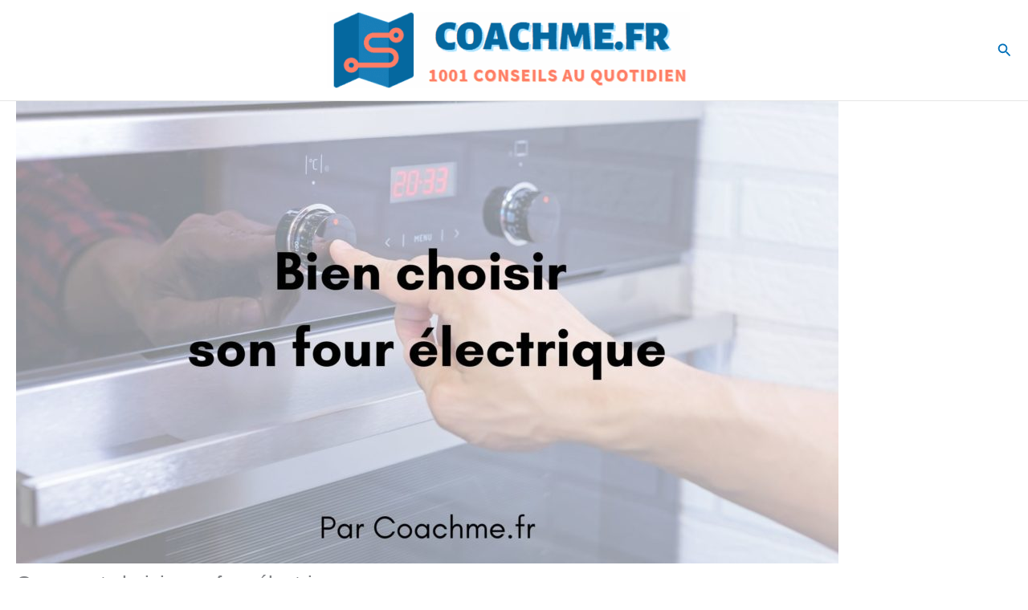

--- FILE ---
content_type: text/html; charset=UTF-8
request_url: https://coachme.fr/four-electrique/
body_size: 40246
content:
<!DOCTYPE html>
<html lang="fr-FR">
<head><meta charset="UTF-8"><script>if(navigator.userAgent.match(/MSIE|Internet Explorer/i)||navigator.userAgent.match(/Trident\/7\..*?rv:11/i)){var href=document.location.href;if(!href.match(/[?&]nowprocket/)){if(href.indexOf("?")==-1){if(href.indexOf("#")==-1){document.location.href=href+"?nowprocket=1"}else{document.location.href=href.replace("#","?nowprocket=1#")}}else{if(href.indexOf("#")==-1){document.location.href=href+"&nowprocket=1"}else{document.location.href=href.replace("#","&nowprocket=1#")}}}}</script><script>(()=>{class RocketLazyLoadScripts{constructor(){this.v="2.0.4",this.userEvents=["keydown","keyup","mousedown","mouseup","mousemove","mouseover","mouseout","touchmove","touchstart","touchend","touchcancel","wheel","click","dblclick","input"],this.attributeEvents=["onblur","onclick","oncontextmenu","ondblclick","onfocus","onmousedown","onmouseenter","onmouseleave","onmousemove","onmouseout","onmouseover","onmouseup","onmousewheel","onscroll","onsubmit"]}async t(){this.i(),this.o(),/iP(ad|hone)/.test(navigator.userAgent)&&this.h(),this.u(),this.l(this),this.m(),this.k(this),this.p(this),this._(),await Promise.all([this.R(),this.L()]),this.lastBreath=Date.now(),this.S(this),this.P(),this.D(),this.O(),this.M(),await this.C(this.delayedScripts.normal),await this.C(this.delayedScripts.defer),await this.C(this.delayedScripts.async),await this.T(),await this.F(),await this.j(),await this.A(),window.dispatchEvent(new Event("rocket-allScriptsLoaded")),this.everythingLoaded=!0,this.lastTouchEnd&&await new Promise(t=>setTimeout(t,500-Date.now()+this.lastTouchEnd)),this.I(),this.H(),this.U(),this.W()}i(){this.CSPIssue=sessionStorage.getItem("rocketCSPIssue"),document.addEventListener("securitypolicyviolation",t=>{this.CSPIssue||"script-src-elem"!==t.violatedDirective||"data"!==t.blockedURI||(this.CSPIssue=!0,sessionStorage.setItem("rocketCSPIssue",!0))},{isRocket:!0})}o(){window.addEventListener("pageshow",t=>{this.persisted=t.persisted,this.realWindowLoadedFired=!0},{isRocket:!0}),window.addEventListener("pagehide",()=>{this.onFirstUserAction=null},{isRocket:!0})}h(){let t;function e(e){t=e}window.addEventListener("touchstart",e,{isRocket:!0}),window.addEventListener("touchend",function i(o){o.changedTouches[0]&&t.changedTouches[0]&&Math.abs(o.changedTouches[0].pageX-t.changedTouches[0].pageX)<10&&Math.abs(o.changedTouches[0].pageY-t.changedTouches[0].pageY)<10&&o.timeStamp-t.timeStamp<200&&(window.removeEventListener("touchstart",e,{isRocket:!0}),window.removeEventListener("touchend",i,{isRocket:!0}),"INPUT"===o.target.tagName&&"text"===o.target.type||(o.target.dispatchEvent(new TouchEvent("touchend",{target:o.target,bubbles:!0})),o.target.dispatchEvent(new MouseEvent("mouseover",{target:o.target,bubbles:!0})),o.target.dispatchEvent(new PointerEvent("click",{target:o.target,bubbles:!0,cancelable:!0,detail:1,clientX:o.changedTouches[0].clientX,clientY:o.changedTouches[0].clientY})),event.preventDefault()))},{isRocket:!0})}q(t){this.userActionTriggered||("mousemove"!==t.type||this.firstMousemoveIgnored?"keyup"===t.type||"mouseover"===t.type||"mouseout"===t.type||(this.userActionTriggered=!0,this.onFirstUserAction&&this.onFirstUserAction()):this.firstMousemoveIgnored=!0),"click"===t.type&&t.preventDefault(),t.stopPropagation(),t.stopImmediatePropagation(),"touchstart"===this.lastEvent&&"touchend"===t.type&&(this.lastTouchEnd=Date.now()),"click"===t.type&&(this.lastTouchEnd=0),this.lastEvent=t.type,t.composedPath&&t.composedPath()[0].getRootNode()instanceof ShadowRoot&&(t.rocketTarget=t.composedPath()[0]),this.savedUserEvents.push(t)}u(){this.savedUserEvents=[],this.userEventHandler=this.q.bind(this),this.userEvents.forEach(t=>window.addEventListener(t,this.userEventHandler,{passive:!1,isRocket:!0})),document.addEventListener("visibilitychange",this.userEventHandler,{isRocket:!0})}U(){this.userEvents.forEach(t=>window.removeEventListener(t,this.userEventHandler,{passive:!1,isRocket:!0})),document.removeEventListener("visibilitychange",this.userEventHandler,{isRocket:!0}),this.savedUserEvents.forEach(t=>{(t.rocketTarget||t.target).dispatchEvent(new window[t.constructor.name](t.type,t))})}m(){const t="return false",e=Array.from(this.attributeEvents,t=>"data-rocket-"+t),i="["+this.attributeEvents.join("],[")+"]",o="[data-rocket-"+this.attributeEvents.join("],[data-rocket-")+"]",s=(e,i,o)=>{o&&o!==t&&(e.setAttribute("data-rocket-"+i,o),e["rocket"+i]=new Function("event",o),e.setAttribute(i,t))};new MutationObserver(t=>{for(const n of t)"attributes"===n.type&&(n.attributeName.startsWith("data-rocket-")||this.everythingLoaded?n.attributeName.startsWith("data-rocket-")&&this.everythingLoaded&&this.N(n.target,n.attributeName.substring(12)):s(n.target,n.attributeName,n.target.getAttribute(n.attributeName))),"childList"===n.type&&n.addedNodes.forEach(t=>{if(t.nodeType===Node.ELEMENT_NODE)if(this.everythingLoaded)for(const i of[t,...t.querySelectorAll(o)])for(const t of i.getAttributeNames())e.includes(t)&&this.N(i,t.substring(12));else for(const e of[t,...t.querySelectorAll(i)])for(const t of e.getAttributeNames())this.attributeEvents.includes(t)&&s(e,t,e.getAttribute(t))})}).observe(document,{subtree:!0,childList:!0,attributeFilter:[...this.attributeEvents,...e]})}I(){this.attributeEvents.forEach(t=>{document.querySelectorAll("[data-rocket-"+t+"]").forEach(e=>{this.N(e,t)})})}N(t,e){const i=t.getAttribute("data-rocket-"+e);i&&(t.setAttribute(e,i),t.removeAttribute("data-rocket-"+e))}k(t){Object.defineProperty(HTMLElement.prototype,"onclick",{get(){return this.rocketonclick||null},set(e){this.rocketonclick=e,this.setAttribute(t.everythingLoaded?"onclick":"data-rocket-onclick","this.rocketonclick(event)")}})}S(t){function e(e,i){let o=e[i];e[i]=null,Object.defineProperty(e,i,{get:()=>o,set(s){t.everythingLoaded?o=s:e["rocket"+i]=o=s}})}e(document,"onreadystatechange"),e(window,"onload"),e(window,"onpageshow");try{Object.defineProperty(document,"readyState",{get:()=>t.rocketReadyState,set(e){t.rocketReadyState=e},configurable:!0}),document.readyState="loading"}catch(t){console.log("WPRocket DJE readyState conflict, bypassing")}}l(t){this.originalAddEventListener=EventTarget.prototype.addEventListener,this.originalRemoveEventListener=EventTarget.prototype.removeEventListener,this.savedEventListeners=[],EventTarget.prototype.addEventListener=function(e,i,o){o&&o.isRocket||!t.B(e,this)&&!t.userEvents.includes(e)||t.B(e,this)&&!t.userActionTriggered||e.startsWith("rocket-")||t.everythingLoaded?t.originalAddEventListener.call(this,e,i,o):(t.savedEventListeners.push({target:this,remove:!1,type:e,func:i,options:o}),"mouseenter"!==e&&"mouseleave"!==e||t.originalAddEventListener.call(this,e,t.savedUserEvents.push,o))},EventTarget.prototype.removeEventListener=function(e,i,o){o&&o.isRocket||!t.B(e,this)&&!t.userEvents.includes(e)||t.B(e,this)&&!t.userActionTriggered||e.startsWith("rocket-")||t.everythingLoaded?t.originalRemoveEventListener.call(this,e,i,o):t.savedEventListeners.push({target:this,remove:!0,type:e,func:i,options:o})}}J(t,e){this.savedEventListeners=this.savedEventListeners.filter(i=>{let o=i.type,s=i.target||window;return e!==o||t!==s||(this.B(o,s)&&(i.type="rocket-"+o),this.$(i),!1)})}H(){EventTarget.prototype.addEventListener=this.originalAddEventListener,EventTarget.prototype.removeEventListener=this.originalRemoveEventListener,this.savedEventListeners.forEach(t=>this.$(t))}$(t){t.remove?this.originalRemoveEventListener.call(t.target,t.type,t.func,t.options):this.originalAddEventListener.call(t.target,t.type,t.func,t.options)}p(t){let e;function i(e){return t.everythingLoaded?e:e.split(" ").map(t=>"load"===t||t.startsWith("load.")?"rocket-jquery-load":t).join(" ")}function o(o){function s(e){const s=o.fn[e];o.fn[e]=o.fn.init.prototype[e]=function(){return this[0]===window&&t.userActionTriggered&&("string"==typeof arguments[0]||arguments[0]instanceof String?arguments[0]=i(arguments[0]):"object"==typeof arguments[0]&&Object.keys(arguments[0]).forEach(t=>{const e=arguments[0][t];delete arguments[0][t],arguments[0][i(t)]=e})),s.apply(this,arguments),this}}if(o&&o.fn&&!t.allJQueries.includes(o)){const e={DOMContentLoaded:[],"rocket-DOMContentLoaded":[]};for(const t in e)document.addEventListener(t,()=>{e[t].forEach(t=>t())},{isRocket:!0});o.fn.ready=o.fn.init.prototype.ready=function(i){function s(){parseInt(o.fn.jquery)>2?setTimeout(()=>i.bind(document)(o)):i.bind(document)(o)}return"function"==typeof i&&(t.realDomReadyFired?!t.userActionTriggered||t.fauxDomReadyFired?s():e["rocket-DOMContentLoaded"].push(s):e.DOMContentLoaded.push(s)),o([])},s("on"),s("one"),s("off"),t.allJQueries.push(o)}e=o}t.allJQueries=[],o(window.jQuery),Object.defineProperty(window,"jQuery",{get:()=>e,set(t){o(t)}})}P(){const t=new Map;document.write=document.writeln=function(e){const i=document.currentScript,o=document.createRange(),s=i.parentElement;let n=t.get(i);void 0===n&&(n=i.nextSibling,t.set(i,n));const c=document.createDocumentFragment();o.setStart(c,0),c.appendChild(o.createContextualFragment(e)),s.insertBefore(c,n)}}async R(){return new Promise(t=>{this.userActionTriggered?t():this.onFirstUserAction=t})}async L(){return new Promise(t=>{document.addEventListener("DOMContentLoaded",()=>{this.realDomReadyFired=!0,t()},{isRocket:!0})})}async j(){return this.realWindowLoadedFired?Promise.resolve():new Promise(t=>{window.addEventListener("load",t,{isRocket:!0})})}M(){this.pendingScripts=[];this.scriptsMutationObserver=new MutationObserver(t=>{for(const e of t)e.addedNodes.forEach(t=>{"SCRIPT"!==t.tagName||t.noModule||t.isWPRocket||this.pendingScripts.push({script:t,promise:new Promise(e=>{const i=()=>{const i=this.pendingScripts.findIndex(e=>e.script===t);i>=0&&this.pendingScripts.splice(i,1),e()};t.addEventListener("load",i,{isRocket:!0}),t.addEventListener("error",i,{isRocket:!0}),setTimeout(i,1e3)})})})}),this.scriptsMutationObserver.observe(document,{childList:!0,subtree:!0})}async F(){await this.X(),this.pendingScripts.length?(await this.pendingScripts[0].promise,await this.F()):this.scriptsMutationObserver.disconnect()}D(){this.delayedScripts={normal:[],async:[],defer:[]},document.querySelectorAll("script[type$=rocketlazyloadscript]").forEach(t=>{t.hasAttribute("data-rocket-src")?t.hasAttribute("async")&&!1!==t.async?this.delayedScripts.async.push(t):t.hasAttribute("defer")&&!1!==t.defer||"module"===t.getAttribute("data-rocket-type")?this.delayedScripts.defer.push(t):this.delayedScripts.normal.push(t):this.delayedScripts.normal.push(t)})}async _(){await this.L();let t=[];document.querySelectorAll("script[type$=rocketlazyloadscript][data-rocket-src]").forEach(e=>{let i=e.getAttribute("data-rocket-src");if(i&&!i.startsWith("data:")){i.startsWith("//")&&(i=location.protocol+i);try{const o=new URL(i).origin;o!==location.origin&&t.push({src:o,crossOrigin:e.crossOrigin||"module"===e.getAttribute("data-rocket-type")})}catch(t){}}}),t=[...new Map(t.map(t=>[JSON.stringify(t),t])).values()],this.Y(t,"preconnect")}async G(t){if(await this.K(),!0!==t.noModule||!("noModule"in HTMLScriptElement.prototype))return new Promise(e=>{let i;function o(){(i||t).setAttribute("data-rocket-status","executed"),e()}try{if(navigator.userAgent.includes("Firefox/")||""===navigator.vendor||this.CSPIssue)i=document.createElement("script"),[...t.attributes].forEach(t=>{let e=t.nodeName;"type"!==e&&("data-rocket-type"===e&&(e="type"),"data-rocket-src"===e&&(e="src"),i.setAttribute(e,t.nodeValue))}),t.text&&(i.text=t.text),t.nonce&&(i.nonce=t.nonce),i.hasAttribute("src")?(i.addEventListener("load",o,{isRocket:!0}),i.addEventListener("error",()=>{i.setAttribute("data-rocket-status","failed-network"),e()},{isRocket:!0}),setTimeout(()=>{i.isConnected||e()},1)):(i.text=t.text,o()),i.isWPRocket=!0,t.parentNode.replaceChild(i,t);else{const i=t.getAttribute("data-rocket-type"),s=t.getAttribute("data-rocket-src");i?(t.type=i,t.removeAttribute("data-rocket-type")):t.removeAttribute("type"),t.addEventListener("load",o,{isRocket:!0}),t.addEventListener("error",i=>{this.CSPIssue&&i.target.src.startsWith("data:")?(console.log("WPRocket: CSP fallback activated"),t.removeAttribute("src"),this.G(t).then(e)):(t.setAttribute("data-rocket-status","failed-network"),e())},{isRocket:!0}),s?(t.fetchPriority="high",t.removeAttribute("data-rocket-src"),t.src=s):t.src="data:text/javascript;base64,"+window.btoa(unescape(encodeURIComponent(t.text)))}}catch(i){t.setAttribute("data-rocket-status","failed-transform"),e()}});t.setAttribute("data-rocket-status","skipped")}async C(t){const e=t.shift();return e?(e.isConnected&&await this.G(e),this.C(t)):Promise.resolve()}O(){this.Y([...this.delayedScripts.normal,...this.delayedScripts.defer,...this.delayedScripts.async],"preload")}Y(t,e){this.trash=this.trash||[];let i=!0;var o=document.createDocumentFragment();t.forEach(t=>{const s=t.getAttribute&&t.getAttribute("data-rocket-src")||t.src;if(s&&!s.startsWith("data:")){const n=document.createElement("link");n.href=s,n.rel=e,"preconnect"!==e&&(n.as="script",n.fetchPriority=i?"high":"low"),t.getAttribute&&"module"===t.getAttribute("data-rocket-type")&&(n.crossOrigin=!0),t.crossOrigin&&(n.crossOrigin=t.crossOrigin),t.integrity&&(n.integrity=t.integrity),t.nonce&&(n.nonce=t.nonce),o.appendChild(n),this.trash.push(n),i=!1}}),document.head.appendChild(o)}W(){this.trash.forEach(t=>t.remove())}async T(){try{document.readyState="interactive"}catch(t){}this.fauxDomReadyFired=!0;try{await this.K(),this.J(document,"readystatechange"),document.dispatchEvent(new Event("rocket-readystatechange")),await this.K(),document.rocketonreadystatechange&&document.rocketonreadystatechange(),await this.K(),this.J(document,"DOMContentLoaded"),document.dispatchEvent(new Event("rocket-DOMContentLoaded")),await this.K(),this.J(window,"DOMContentLoaded"),window.dispatchEvent(new Event("rocket-DOMContentLoaded"))}catch(t){console.error(t)}}async A(){try{document.readyState="complete"}catch(t){}try{await this.K(),this.J(document,"readystatechange"),document.dispatchEvent(new Event("rocket-readystatechange")),await this.K(),document.rocketonreadystatechange&&document.rocketonreadystatechange(),await this.K(),this.J(window,"load"),window.dispatchEvent(new Event("rocket-load")),await this.K(),window.rocketonload&&window.rocketonload(),await this.K(),this.allJQueries.forEach(t=>t(window).trigger("rocket-jquery-load")),await this.K(),this.J(window,"pageshow");const t=new Event("rocket-pageshow");t.persisted=this.persisted,window.dispatchEvent(t),await this.K(),window.rocketonpageshow&&window.rocketonpageshow({persisted:this.persisted})}catch(t){console.error(t)}}async K(){Date.now()-this.lastBreath>45&&(await this.X(),this.lastBreath=Date.now())}async X(){return document.hidden?new Promise(t=>setTimeout(t)):new Promise(t=>requestAnimationFrame(t))}B(t,e){return e===document&&"readystatechange"===t||(e===document&&"DOMContentLoaded"===t||(e===window&&"DOMContentLoaded"===t||(e===window&&"load"===t||e===window&&"pageshow"===t)))}static run(){(new RocketLazyLoadScripts).t()}}RocketLazyLoadScripts.run()})();</script>

<meta name="viewport" content="width=device-width, initial-scale=1">
	<link rel="profile" href="https://gmpg.org/xfn/11"> 
	<meta name='robots' content='index, follow, max-image-preview:large, max-snippet:-1, max-video-preview:-1' />

	<!-- This site is optimized with the Yoast SEO plugin v26.7 - https://yoast.com/wordpress/plugins/seo/ -->
	<title>Comment choisir son four électrique</title>
<link data-rocket-preload as="style" href="https://fonts.googleapis.com/css?family=Poppins%3A400%2C500%2C600%2C700&#038;display=swap" rel="preload">
<link href="https://fonts.googleapis.com/css?family=Poppins%3A400%2C500%2C600%2C700&#038;display=swap" media="print" onload="this.media=&#039;all&#039;" rel="stylesheet">
<noscript data-wpr-hosted-gf-parameters=""><link rel="stylesheet" href="https://fonts.googleapis.com/css?family=Poppins%3A400%2C500%2C600%2C700&#038;display=swap"></noscript>
	<link rel="canonical" href="https://coachme.fr/four-electrique/" />
	<meta property="og:locale" content="fr_FR" />
	<meta property="og:type" content="article" />
	<meta property="og:title" content="Comment choisir son four électrique" />
	<meta property="og:description" content="Comment choisir son four électrique Les 7 caractéristiques clés dans le choix d’un four électrique, afin de choisir un modèle adapté à vos besoins. 1. Le modèle de four électrique Il existe trois modèles de four électrique : les traditionnels, les multifonctions et les combinés. D’abord, le four traditionnel est pratique pour des cuissons simples, notamment [&hellip;]" />
	<meta property="og:url" content="https://coachme.fr/four-electrique/" />
	<meta property="article:publisher" content="https://www.facebook.com/pierre.tabuteau" />
	<meta property="article:author" content="https://www.facebook.com/pierre.tabuteau" />
	<meta property="article:published_time" content="2020-09-11T14:28:51+00:00" />
	<meta property="article:modified_time" content="2021-05-22T20:35:42+00:00" />
	<meta property="og:image" content="https://coachme.fr/wp-content/uploads/2020/09/four-electrique-1.jpg" />
	<meta property="og:image:width" content="1920" />
	<meta property="og:image:height" content="1080" />
	<meta property="og:image:type" content="image/jpeg" />
	<meta name="author" content="Pierre" />
	<meta name="twitter:label1" content="Écrit par" />
	<meta name="twitter:data1" content="Pierre" />
	<meta name="twitter:label2" content="Durée de lecture estimée" />
	<meta name="twitter:data2" content="6 minutes" />
	<script type="application/ld+json" class="yoast-schema-graph">{"@context":"https://schema.org","@graph":[{"@type":"Article","@id":"https://coachme.fr/four-electrique/#article","isPartOf":{"@id":"https://coachme.fr/four-electrique/"},"author":{"name":"Pierre","@id":"https://coachme.fr/#/schema/person/cb071b932ca348f3b3ff46cc1ef89969"},"headline":"Comment choisir son four électrique","datePublished":"2020-09-11T14:28:51+00:00","dateModified":"2021-05-22T20:35:42+00:00","mainEntityOfPage":{"@id":"https://coachme.fr/four-electrique/"},"wordCount":1530,"commentCount":0,"publisher":{"@id":"https://coachme.fr/#/schema/person/cb071b932ca348f3b3ff46cc1ef89969"},"image":{"@id":"https://coachme.fr/four-electrique/#primaryimage"},"thumbnailUrl":"https://coachme.fr/wp-content/uploads/2020/09/four-electrique-1.jpg","articleSection":["Electroménager","Mon habitation"],"inLanguage":"fr-FR","potentialAction":[{"@type":"CommentAction","name":"Comment","target":["https://coachme.fr/four-electrique/#respond"]}]},{"@type":"WebPage","@id":"https://coachme.fr/four-electrique/","url":"https://coachme.fr/four-electrique/","name":"Comment choisir son four électrique","isPartOf":{"@id":"https://coachme.fr/#website"},"primaryImageOfPage":{"@id":"https://coachme.fr/four-electrique/#primaryimage"},"image":{"@id":"https://coachme.fr/four-electrique/#primaryimage"},"thumbnailUrl":"https://coachme.fr/wp-content/uploads/2020/09/four-electrique-1.jpg","datePublished":"2020-09-11T14:28:51+00:00","dateModified":"2021-05-22T20:35:42+00:00","inLanguage":"fr-FR","potentialAction":[{"@type":"ReadAction","target":["https://coachme.fr/four-electrique/"]}]},{"@type":"ImageObject","inLanguage":"fr-FR","@id":"https://coachme.fr/four-electrique/#primaryimage","url":"https://coachme.fr/wp-content/uploads/2020/09/four-electrique-1.jpg","contentUrl":"https://coachme.fr/wp-content/uploads/2020/09/four-electrique-1.jpg","width":1920,"height":1080,"caption":"four electrique"},{"@type":"WebSite","@id":"https://coachme.fr/#website","url":"https://coachme.fr/","name":"","description":"","publisher":{"@id":"https://coachme.fr/#/schema/person/cb071b932ca348f3b3ff46cc1ef89969"},"potentialAction":[{"@type":"SearchAction","target":{"@type":"EntryPoint","urlTemplate":"https://coachme.fr/?s={search_term_string}"},"query-input":{"@type":"PropertyValueSpecification","valueRequired":true,"valueName":"search_term_string"}}],"inLanguage":"fr-FR"},{"@type":["Person","Organization"],"@id":"https://coachme.fr/#/schema/person/cb071b932ca348f3b3ff46cc1ef89969","name":"Pierre","image":{"@type":"ImageObject","inLanguage":"fr-FR","@id":"https://coachme.fr/#/schema/person/image/","url":"https://coachme.fr/wp-content/uploads/2022/07/Pic_Pierre_Linkedin.jpg","contentUrl":"https://coachme.fr/wp-content/uploads/2022/07/Pic_Pierre_Linkedin.jpg","width":2000,"height":2500,"caption":"Pierre"},"logo":{"@id":"https://coachme.fr/#/schema/person/image/"},"description":"Diplôme de Kedge Business School (Promo 2011), j'écris majoritairement sur mes domaines de compétences : finance personnelle &amp; monde de l'entreprise. Retrouvez-moi sur ma chaine Youtube, où je publie chaque semaine une nouvelle vidéo. Si vous avez des questions / ou précisions à apporter sur cet article, vous pouvez réagir dans les commentaires.","sameAs":["https://coachme.fr/","https://www.facebook.com/pierre.tabuteau","https://www.instagram.com/pierretabuteau/?hl=fr","https://www.linkedin.com/in/pierretabuteau/","https://x.com/tabuteau","https://www.youtube.com/channel/UCqAX8TSrUxZDVpjYhIhzhVg/"],"url":"https://coachme.fr/author/tabuteau/"}]}</script>
	<!-- / Yoast SEO plugin. -->


<link rel='dns-prefetch' href='//www.googletagmanager.com' />
<link rel='dns-prefetch' href='//fonts.googleapis.com' />
<link rel='dns-prefetch' href='//pagead2.googlesyndication.com' />
<link href='https://fonts.gstatic.com' crossorigin rel='preconnect' />
<link rel="alternate" type="application/rss+xml" title=" &raquo; Flux" href="https://coachme.fr/feed/" />
<link rel="alternate" type="application/rss+xml" title=" &raquo; Flux des commentaires" href="https://coachme.fr/comments/feed/" />
<link rel="alternate" type="application/rss+xml" title=" &raquo; Comment choisir son four électrique Flux des commentaires" href="https://coachme.fr/four-electrique/feed/" />
<link rel="alternate" title="oEmbed (JSON)" type="application/json+oembed" href="https://coachme.fr/wp-json/oembed/1.0/embed?url=https%3A%2F%2Fcoachme.fr%2Ffour-electrique%2F" />
<link rel="alternate" title="oEmbed (XML)" type="text/xml+oembed" href="https://coachme.fr/wp-json/oembed/1.0/embed?url=https%3A%2F%2Fcoachme.fr%2Ffour-electrique%2F&#038;format=xml" />
<!-- coachme.fr is managing ads with Advanced Ads 2.0.16 – https://wpadvancedads.com/ --><!--noptimize--><script type="rocketlazyloadscript" id="coach-ready">
			window.advanced_ads_ready=function(e,a){a=a||"complete";var d=function(e){return"interactive"===a?"loading"!==e:"complete"===e};d(document.readyState)?e():document.addEventListener("readystatechange",(function(a){d(a.target.readyState)&&e()}),{once:"interactive"===a})},window.advanced_ads_ready_queue=window.advanced_ads_ready_queue||[];		</script>
		<!--/noptimize--><style id='wp-img-auto-sizes-contain-inline-css'>
img:is([sizes=auto i],[sizes^="auto," i]){contain-intrinsic-size:3000px 1500px}
/*# sourceURL=wp-img-auto-sizes-contain-inline-css */
</style>
<link rel='stylesheet' id='astra-theme-css-css' href='https://coachme.fr/wp-content/themes/astra/assets/css/minified/main.min.css?ver=4.12.0' media='all' />
<style id='astra-theme-css-inline-css'>
.ast-no-sidebar .entry-content .alignfull {margin-left: calc( -50vw + 50%);margin-right: calc( -50vw + 50%);max-width: 100vw;width: 100vw;}.ast-no-sidebar .entry-content .alignwide {margin-left: calc(-41vw + 50%);margin-right: calc(-41vw + 50%);max-width: unset;width: unset;}.ast-no-sidebar .entry-content .alignfull .alignfull,.ast-no-sidebar .entry-content .alignfull .alignwide,.ast-no-sidebar .entry-content .alignwide .alignfull,.ast-no-sidebar .entry-content .alignwide .alignwide,.ast-no-sidebar .entry-content .wp-block-column .alignfull,.ast-no-sidebar .entry-content .wp-block-column .alignwide{width: 100%;margin-left: auto;margin-right: auto;}.wp-block-gallery,.blocks-gallery-grid {margin: 0;}.wp-block-separator {max-width: 100px;}.wp-block-separator.is-style-wide,.wp-block-separator.is-style-dots {max-width: none;}.entry-content .has-2-columns .wp-block-column:first-child {padding-right: 10px;}.entry-content .has-2-columns .wp-block-column:last-child {padding-left: 10px;}@media (max-width: 782px) {.entry-content .wp-block-columns .wp-block-column {flex-basis: 100%;}.entry-content .has-2-columns .wp-block-column:first-child {padding-right: 0;}.entry-content .has-2-columns .wp-block-column:last-child {padding-left: 0;}}body .entry-content .wp-block-latest-posts {margin-left: 0;}body .entry-content .wp-block-latest-posts li {list-style: none;}.ast-no-sidebar .ast-container .entry-content .wp-block-latest-posts {margin-left: 0;}.ast-header-break-point .entry-content .alignwide {margin-left: auto;margin-right: auto;}.entry-content .blocks-gallery-item img {margin-bottom: auto;}.wp-block-pullquote {border-top: 4px solid #555d66;border-bottom: 4px solid #555d66;color: #40464d;}:root{--ast-post-nav-space:0;--ast-container-default-xlg-padding:6.67em;--ast-container-default-lg-padding:5.67em;--ast-container-default-slg-padding:4.34em;--ast-container-default-md-padding:3.34em;--ast-container-default-sm-padding:6.67em;--ast-container-default-xs-padding:2.4em;--ast-container-default-xxs-padding:1.4em;--ast-code-block-background:#EEEEEE;--ast-comment-inputs-background:#FAFAFA;--ast-normal-container-width:1440px;--ast-narrow-container-width:750px;--ast-blog-title-font-weight:normal;--ast-blog-meta-weight:inherit;--ast-global-color-primary:var(--ast-global-color-5);--ast-global-color-secondary:var(--ast-global-color-4);--ast-global-color-alternate-background:var(--ast-global-color-7);--ast-global-color-subtle-background:var(--ast-global-color-6);--ast-bg-style-guide:var( --ast-global-color-secondary,--ast-global-color-5 );--ast-shadow-style-guide:0px 0px 4px 0 #00000057;--ast-global-dark-bg-style:#fff;--ast-global-dark-lfs:#fbfbfb;--ast-widget-bg-color:#fafafa;--ast-wc-container-head-bg-color:#fbfbfb;--ast-title-layout-bg:#eeeeee;--ast-search-border-color:#e7e7e7;--ast-lifter-hover-bg:#e6e6e6;--ast-gallery-block-color:#000;--srfm-color-input-label:var(--ast-global-color-2);}html{font-size:93.75%;}a,.page-title{color:var(--ast-global-color-0);}a:hover,a:focus{color:var(--ast-global-color-1);}body,button,input,select,textarea,.ast-button,.ast-custom-button{font-family:-apple-system,BlinkMacSystemFont,Segoe UI,Roboto,Oxygen-Sans,Ubuntu,Cantarell,Helvetica Neue,sans-serif;font-weight:500;font-size:15px;font-size:1rem;line-height:var(--ast-body-line-height,2.23em);}blockquote{color:#000000;}p,.entry-content p{margin-bottom:1.86em;}h1,h2,h3,h4,h5,h6,.entry-content :where(h1,h2,h3,h4,h5,h6),.site-title,.site-title a{line-height:1.31em;}.ast-site-identity .site-title a{color:var(--ast-global-color-2);}.site-title{font-size:35px;font-size:2.3333333333333rem;display:block;}header .custom-logo-link img{max-width:452px;width:452px;}.astra-logo-svg{width:452px;}.site-header .site-description{font-size:15px;font-size:1rem;display:none;}.entry-title{font-size:26px;font-size:1.7333333333333rem;}.archive .ast-article-post .ast-article-inner,.blog .ast-article-post .ast-article-inner,.archive .ast-article-post .ast-article-inner:hover,.blog .ast-article-post .ast-article-inner:hover{overflow:hidden;}h1,.entry-content :where(h1){font-size:40px;font-size:2.6666666666667rem;line-height:1.4em;}h2,.entry-content :where(h2){font-size:32px;font-size:2.1333333333333rem;line-height:1.3em;}h3,.entry-content :where(h3){font-size:26px;font-size:1.7333333333333rem;line-height:1.3em;}h4,.entry-content :where(h4){font-size:24px;font-size:1.6rem;line-height:1.2em;}h5,.entry-content :where(h5){font-size:20px;font-size:1.3333333333333rem;line-height:1.2em;}h6,.entry-content :where(h6){font-size:16px;font-size:1.0666666666667rem;line-height:1.25em;}::selection{background-color:var(--ast-global-color-0);color:#ffffff;}body,h1,h2,h3,h4,h5,h6,.entry-title a,.entry-content :where(h1,h2,h3,h4,h5,h6){color:#000000;}.tagcloud a:hover,.tagcloud a:focus,.tagcloud a.current-item{color:#ffffff;border-color:var(--ast-global-color-0);background-color:var(--ast-global-color-0);}input:focus,input[type="text"]:focus,input[type="email"]:focus,input[type="url"]:focus,input[type="password"]:focus,input[type="reset"]:focus,input[type="search"]:focus,textarea:focus{border-color:var(--ast-global-color-0);}input[type="radio"]:checked,input[type=reset],input[type="checkbox"]:checked,input[type="checkbox"]:hover:checked,input[type="checkbox"]:focus:checked,input[type=range]::-webkit-slider-thumb{border-color:var(--ast-global-color-0);background-color:var(--ast-global-color-0);box-shadow:none;}.site-footer a:hover + .post-count,.site-footer a:focus + .post-count{background:var(--ast-global-color-0);border-color:var(--ast-global-color-0);}.single .nav-links .nav-previous,.single .nav-links .nav-next{color:var(--ast-global-color-0);}.entry-meta,.entry-meta *{line-height:1.45;color:var(--ast-global-color-0);}.entry-meta a:not(.ast-button):hover,.entry-meta a:not(.ast-button):hover *,.entry-meta a:not(.ast-button):focus,.entry-meta a:not(.ast-button):focus *,.page-links > .page-link,.page-links .page-link:hover,.post-navigation a:hover{color:var(--ast-global-color-1);}#cat option,.secondary .calendar_wrap thead a,.secondary .calendar_wrap thead a:visited{color:var(--ast-global-color-0);}.secondary .calendar_wrap #today,.ast-progress-val span{background:var(--ast-global-color-0);}.secondary a:hover + .post-count,.secondary a:focus + .post-count{background:var(--ast-global-color-0);border-color:var(--ast-global-color-0);}.calendar_wrap #today > a{color:#ffffff;}.page-links .page-link,.single .post-navigation a{color:var(--ast-global-color-0);}.ast-search-menu-icon .search-form button.search-submit{padding:0 4px;}.ast-search-menu-icon form.search-form{padding-right:0;}.ast-search-menu-icon.slide-search input.search-field{width:0;}.ast-header-search .ast-search-menu-icon.ast-dropdown-active .search-form,.ast-header-search .ast-search-menu-icon.ast-dropdown-active .search-field:focus{transition:all 0.2s;}.search-form input.search-field:focus{outline:none;}.widget-title,.widget .wp-block-heading{font-size:21px;font-size:1.4rem;color:#000000;}.ast-search-menu-icon.slide-search a:focus-visible:focus-visible,.astra-search-icon:focus-visible,#close:focus-visible,a:focus-visible,.ast-menu-toggle:focus-visible,.site .skip-link:focus-visible,.wp-block-loginout input:focus-visible,.wp-block-search.wp-block-search__button-inside .wp-block-search__inside-wrapper,.ast-header-navigation-arrow:focus-visible,.ast-orders-table__row .ast-orders-table__cell:focus-visible,a#ast-apply-coupon:focus-visible,#ast-apply-coupon:focus-visible,#close:focus-visible,.button.search-submit:focus-visible,#search_submit:focus,.normal-search:focus-visible,.ast-header-account-wrap:focus-visible,.astra-cart-drawer-close:focus,.ast-single-variation:focus,.ast-button:focus,.ast-builder-button-wrap:has(.ast-custom-button-link:focus),.ast-builder-button-wrap .ast-custom-button-link:focus{outline-style:dotted;outline-color:inherit;outline-width:thin;}input:focus,input[type="text"]:focus,input[type="email"]:focus,input[type="url"]:focus,input[type="password"]:focus,input[type="reset"]:focus,input[type="search"]:focus,input[type="number"]:focus,textarea:focus,.wp-block-search__input:focus,[data-section="section-header-mobile-trigger"] .ast-button-wrap .ast-mobile-menu-trigger-minimal:focus,.ast-mobile-popup-drawer.active .menu-toggle-close:focus,#ast-scroll-top:focus,#coupon_code:focus,#ast-coupon-code:focus{border-style:dotted;border-color:inherit;border-width:thin;}input{outline:none;}.ast-logo-title-inline .site-logo-img{padding-right:1em;}.site-logo-img img{ transition:all 0.2s linear;}body .ast-oembed-container *{position:absolute;top:0;width:100%;height:100%;left:0;}body .wp-block-embed-pocket-casts .ast-oembed-container *{position:unset;}.ast-single-post-featured-section + article {margin-top: 2em;}.site-content .ast-single-post-featured-section img {width: 100%;overflow: hidden;object-fit: cover;}.site > .ast-single-related-posts-container {margin-top: 0;}@media (min-width: 922px) {.ast-desktop .ast-container--narrow {max-width: var(--ast-narrow-container-width);margin: 0 auto;}}@media (max-width:921.9px){#ast-desktop-header{display:none;}}@media (min-width:922px){#ast-mobile-header{display:none;}}@media( max-width: 420px ) {.single .nav-links .nav-previous,.single .nav-links .nav-next {width: 100%;text-align: center;}}.wp-block-buttons.aligncenter{justify-content:center;}@media (max-width:921px){.ast-theme-transparent-header #primary,.ast-theme-transparent-header #secondary{padding:0;}}@media (max-width:921px){.ast-plain-container.ast-no-sidebar #primary{padding:0;}}.ast-plain-container.ast-no-sidebar #primary{margin-top:0;margin-bottom:0;}@media (min-width:1200px){.wp-block-group .has-background{padding:20px;}}@media (min-width:1200px){.ast-plain-container.ast-no-sidebar .entry-content .alignwide .wp-block-cover__inner-container,.ast-plain-container.ast-no-sidebar .entry-content .alignfull .wp-block-cover__inner-container{width:1480px;}}@media (min-width:1200px){.wp-block-cover-image.alignwide .wp-block-cover__inner-container,.wp-block-cover.alignwide .wp-block-cover__inner-container,.wp-block-cover-image.alignfull .wp-block-cover__inner-container,.wp-block-cover.alignfull .wp-block-cover__inner-container{width:100%;}}.wp-block-columns{margin-bottom:unset;}.wp-block-image.size-full{margin:2rem 0;}.wp-block-separator.has-background{padding:0;}.wp-block-gallery{margin-bottom:1.6em;}.wp-block-group{padding-top:4em;padding-bottom:4em;}.wp-block-group__inner-container .wp-block-columns:last-child,.wp-block-group__inner-container :last-child,.wp-block-table table{margin-bottom:0;}.blocks-gallery-grid{width:100%;}.wp-block-navigation-link__content{padding:5px 0;}.wp-block-group .wp-block-group .has-text-align-center,.wp-block-group .wp-block-column .has-text-align-center{max-width:100%;}.has-text-align-center{margin:0 auto;}@media (min-width:1200px){.wp-block-cover__inner-container,.alignwide .wp-block-group__inner-container,.alignfull .wp-block-group__inner-container{max-width:1200px;margin:0 auto;}.wp-block-group.alignnone,.wp-block-group.aligncenter,.wp-block-group.alignleft,.wp-block-group.alignright,.wp-block-group.alignwide,.wp-block-columns.alignwide{margin:2rem 0 1rem 0;}}@media (max-width:1200px){.wp-block-group{padding:3em;}.wp-block-group .wp-block-group{padding:1.5em;}.wp-block-columns,.wp-block-column{margin:1rem 0;}}@media (min-width:921px){.wp-block-columns .wp-block-group{padding:2em;}}@media (max-width:544px){.wp-block-cover-image .wp-block-cover__inner-container,.wp-block-cover .wp-block-cover__inner-container{width:unset;}.wp-block-cover,.wp-block-cover-image{padding:2em 0;}.wp-block-group,.wp-block-cover{padding:2em;}.wp-block-media-text__media img,.wp-block-media-text__media video{width:unset;max-width:100%;}.wp-block-media-text.has-background .wp-block-media-text__content{padding:1em;}}.wp-block-image.aligncenter{margin-left:auto;margin-right:auto;}.wp-block-table.aligncenter{margin-left:auto;margin-right:auto;}@media (min-width:544px){.entry-content .wp-block-media-text.has-media-on-the-right .wp-block-media-text__content{padding:0 8% 0 0;}.entry-content .wp-block-media-text .wp-block-media-text__content{padding:0 0 0 8%;}.ast-plain-container .site-content .entry-content .has-custom-content-position.is-position-bottom-left > *,.ast-plain-container .site-content .entry-content .has-custom-content-position.is-position-bottom-right > *,.ast-plain-container .site-content .entry-content .has-custom-content-position.is-position-top-left > *,.ast-plain-container .site-content .entry-content .has-custom-content-position.is-position-top-right > *,.ast-plain-container .site-content .entry-content .has-custom-content-position.is-position-center-right > *,.ast-plain-container .site-content .entry-content .has-custom-content-position.is-position-center-left > *{margin:0;}}@media (max-width:544px){.entry-content .wp-block-media-text .wp-block-media-text__content{padding:8% 0;}.wp-block-media-text .wp-block-media-text__media img{width:auto;max-width:100%;}}.wp-block-button.is-style-outline .wp-block-button__link{border-color:var(--ast-global-color-0);border-top-width:2px;border-right-width:2px;border-bottom-width:2px;border-left-width:2px;}div.wp-block-button.is-style-outline > .wp-block-button__link:not(.has-text-color),div.wp-block-button.wp-block-button__link.is-style-outline:not(.has-text-color){color:var(--ast-global-color-0);}.wp-block-button.is-style-outline .wp-block-button__link:hover,.wp-block-buttons .wp-block-button.is-style-outline .wp-block-button__link:focus,.wp-block-buttons .wp-block-button.is-style-outline > .wp-block-button__link:not(.has-text-color):hover,.wp-block-buttons .wp-block-button.wp-block-button__link.is-style-outline:not(.has-text-color):hover{color:#ffffff;background-color:var(--ast-global-color-1);border-color:var(--ast-global-color-1);}.post-page-numbers.current .page-link,.ast-pagination .page-numbers.current{color:#ffffff;border-color:var(--ast-global-color-0);background-color:var(--ast-global-color-0);}@media (max-width:921px){.wp-block-button.is-style-outline .wp-block-button__link{padding-top:calc(15px - 2px);padding-right:calc(30px - 2px);padding-bottom:calc(15px - 2px);padding-left:calc(30px - 2px);}}@media (max-width:544px){.wp-block-button.is-style-outline .wp-block-button__link{padding-top:calc(15px - 2px);padding-right:calc(30px - 2px);padding-bottom:calc(15px - 2px);padding-left:calc(30px - 2px);}}@media (min-width:544px){.entry-content > .alignleft{margin-right:20px;}.entry-content > .alignright{margin-left:20px;}.wp-block-group.has-background{padding:20px;}}.wp-block-buttons .wp-block-button.is-style-outline .wp-block-button__link.wp-element-button,.ast-outline-button,.wp-block-uagb-buttons-child .uagb-buttons-repeater.ast-outline-button{border-color:var(--ast-global-color-0);border-top-width:2px;border-right-width:2px;border-bottom-width:2px;border-left-width:2px;font-family:inherit;font-weight:inherit;line-height:1em;}.wp-block-buttons .wp-block-button.is-style-outline > .wp-block-button__link:not(.has-text-color),.wp-block-buttons .wp-block-button.wp-block-button__link.is-style-outline:not(.has-text-color),.ast-outline-button{color:var(--ast-global-color-0);}.wp-block-button.is-style-outline .wp-block-button__link:hover,.wp-block-buttons .wp-block-button.is-style-outline .wp-block-button__link:focus,.wp-block-buttons .wp-block-button.is-style-outline > .wp-block-button__link:not(.has-text-color):hover,.wp-block-buttons .wp-block-button.wp-block-button__link.is-style-outline:not(.has-text-color):hover,.ast-outline-button:hover,.ast-outline-button:focus,.wp-block-uagb-buttons-child .uagb-buttons-repeater.ast-outline-button:hover,.wp-block-uagb-buttons-child .uagb-buttons-repeater.ast-outline-button:focus{color:#ffffff;background-color:var(--ast-global-color-1);border-color:var(--ast-global-color-1);}.wp-block-button .wp-block-button__link.wp-element-button.is-style-outline:not(.has-background),.wp-block-button.is-style-outline>.wp-block-button__link.wp-element-button:not(.has-background),.ast-outline-button{background-color:transparent;}.entry-content[data-ast-blocks-layout] > figure{margin-bottom:1em;}@media (max-width:921px){.ast-left-sidebar #content > .ast-container{display:flex;flex-direction:column-reverse;width:100%;}.ast-separate-container .ast-article-post,.ast-separate-container .ast-article-single{padding:1.5em 2.14em;}.ast-author-box img.avatar{margin:20px 0 0 0;}}@media (min-width:922px){.ast-separate-container.ast-right-sidebar #primary,.ast-separate-container.ast-left-sidebar #primary{border:0;}.search-no-results.ast-separate-container #primary{margin-bottom:4em;}}.wp-block-button .wp-block-button__link{color:#ffffff;}.wp-block-button .wp-block-button__link:hover,.wp-block-button .wp-block-button__link:focus{color:#ffffff;background-color:var(--ast-global-color-1);border-color:var(--ast-global-color-1);}.wp-block-button .wp-block-button__link{border:none;background-color:var(--ast-global-color-0);color:#ffffff;font-family:inherit;font-weight:inherit;line-height:1em;padding:15px 30px;}.wp-block-button.is-style-outline .wp-block-button__link{border-style:solid;border-top-width:2px;border-right-width:2px;border-left-width:2px;border-bottom-width:2px;border-color:var(--ast-global-color-0);padding-top:calc(15px - 2px);padding-right:calc(30px - 2px);padding-bottom:calc(15px - 2px);padding-left:calc(30px - 2px);}@media (max-width:921px){.wp-block-button .wp-block-button__link{border:none;padding:15px 30px;}.wp-block-button.is-style-outline .wp-block-button__link{padding-top:calc(15px - 2px);padding-right:calc(30px - 2px);padding-bottom:calc(15px - 2px);padding-left:calc(30px - 2px);}}@media (max-width:544px){.wp-block-button .wp-block-button__link{border:none;padding:15px 30px;}.wp-block-button.is-style-outline .wp-block-button__link{padding-top:calc(15px - 2px);padding-right:calc(30px - 2px);padding-bottom:calc(15px - 2px);padding-left:calc(30px - 2px);}}.menu-toggle,button,.ast-button,.ast-custom-button,.button,input#submit,input[type="button"],input[type="submit"],input[type="reset"]{border-style:solid;border-top-width:0;border-right-width:0;border-left-width:0;border-bottom-width:0;color:#ffffff;border-color:var(--ast-global-color-0);background-color:var(--ast-global-color-0);padding-top:10px;padding-right:40px;padding-bottom:10px;padding-left:40px;font-family:inherit;font-weight:inherit;line-height:1em;}button:focus,.menu-toggle:hover,button:hover,.ast-button:hover,.ast-custom-button:hover .button:hover,.ast-custom-button:hover ,input[type=reset]:hover,input[type=reset]:focus,input#submit:hover,input#submit:focus,input[type="button"]:hover,input[type="button"]:focus,input[type="submit"]:hover,input[type="submit"]:focus{color:#ffffff;background-color:var(--ast-global-color-1);border-color:var(--ast-global-color-1);}@media (max-width:921px){.ast-mobile-header-stack .main-header-bar .ast-search-menu-icon{display:inline-block;}.ast-header-break-point.ast-header-custom-item-outside .ast-mobile-header-stack .main-header-bar .ast-search-icon{margin:0;}.ast-comment-avatar-wrap img{max-width:2.5em;}.ast-comment-meta{padding:0 1.8888em 1.3333em;}.ast-separate-container .ast-comment-list li.depth-1{padding:1.5em 2.14em;}.ast-separate-container .comment-respond{padding:2em 2.14em;}}@media (min-width:544px){.ast-container{max-width:100%;}}@media (max-width:544px){.ast-separate-container .ast-article-post,.ast-separate-container .ast-article-single,.ast-separate-container .comments-title,.ast-separate-container .ast-archive-description{padding:1.5em 1em;}.ast-separate-container #content .ast-container{padding-left:0.54em;padding-right:0.54em;}.ast-separate-container .ast-comment-list .bypostauthor{padding:.5em;}.ast-search-menu-icon.ast-dropdown-active .search-field{width:170px;}} #ast-mobile-header .ast-site-header-cart-li a{pointer-events:none;}.ast-no-sidebar.ast-separate-container .entry-content .alignfull {margin-left: -6.67em;margin-right: -6.67em;width: auto;}@media (max-width: 1200px) {.ast-no-sidebar.ast-separate-container .entry-content .alignfull {margin-left: -2.4em;margin-right: -2.4em;}}@media (max-width: 768px) {.ast-no-sidebar.ast-separate-container .entry-content .alignfull {margin-left: -2.14em;margin-right: -2.14em;}}@media (max-width: 544px) {.ast-no-sidebar.ast-separate-container .entry-content .alignfull {margin-left: -1em;margin-right: -1em;}}.ast-no-sidebar.ast-separate-container .entry-content .alignwide {margin-left: -20px;margin-right: -20px;}.ast-no-sidebar.ast-separate-container .entry-content .wp-block-column .alignfull,.ast-no-sidebar.ast-separate-container .entry-content .wp-block-column .alignwide {margin-left: auto;margin-right: auto;width: 100%;}@media (max-width:921px){.site-title{display:block;}.site-header .site-description{display:none;}h1,.entry-content :where(h1){font-size:30px;}h2,.entry-content :where(h2){font-size:25px;}h3,.entry-content :where(h3){font-size:20px;}}@media (max-width:544px){.site-title{display:block;}.site-header .site-description{display:none;}h1,.entry-content :where(h1){font-size:30px;}h2,.entry-content :where(h2){font-size:25px;}h3,.entry-content :where(h3){font-size:20px;}header .custom-logo-link img,.ast-header-break-point .site-branding img,.ast-header-break-point .custom-logo-link img{max-width:267px;width:267px;}.astra-logo-svg{width:267px;}.ast-header-break-point .site-logo-img .custom-mobile-logo-link img{max-width:267px;}}@media (max-width:921px){html{font-size:85.5%;}}@media (max-width:544px){html{font-size:85.5%;}}@media (min-width:922px){.ast-container{max-width:1480px;}}@media (min-width:922px){.site-content .ast-container{display:flex;}}@media (max-width:921px){.site-content .ast-container{flex-direction:column;}}@media (min-width:922px){.main-header-menu .sub-menu .menu-item.ast-left-align-sub-menu:hover > .sub-menu,.main-header-menu .sub-menu .menu-item.ast-left-align-sub-menu.focus > .sub-menu{margin-left:-0px;}}.site .comments-area{padding-bottom:3em;}blockquote {padding: 1.2em;}:root .has-ast-global-color-0-color{color:var(--ast-global-color-0);}:root .has-ast-global-color-0-background-color{background-color:var(--ast-global-color-0);}:root .wp-block-button .has-ast-global-color-0-color{color:var(--ast-global-color-0);}:root .wp-block-button .has-ast-global-color-0-background-color{background-color:var(--ast-global-color-0);}:root .has-ast-global-color-1-color{color:var(--ast-global-color-1);}:root .has-ast-global-color-1-background-color{background-color:var(--ast-global-color-1);}:root .wp-block-button .has-ast-global-color-1-color{color:var(--ast-global-color-1);}:root .wp-block-button .has-ast-global-color-1-background-color{background-color:var(--ast-global-color-1);}:root .has-ast-global-color-2-color{color:var(--ast-global-color-2);}:root .has-ast-global-color-2-background-color{background-color:var(--ast-global-color-2);}:root .wp-block-button .has-ast-global-color-2-color{color:var(--ast-global-color-2);}:root .wp-block-button .has-ast-global-color-2-background-color{background-color:var(--ast-global-color-2);}:root .has-ast-global-color-3-color{color:var(--ast-global-color-3);}:root .has-ast-global-color-3-background-color{background-color:var(--ast-global-color-3);}:root .wp-block-button .has-ast-global-color-3-color{color:var(--ast-global-color-3);}:root .wp-block-button .has-ast-global-color-3-background-color{background-color:var(--ast-global-color-3);}:root .has-ast-global-color-4-color{color:var(--ast-global-color-4);}:root .has-ast-global-color-4-background-color{background-color:var(--ast-global-color-4);}:root .wp-block-button .has-ast-global-color-4-color{color:var(--ast-global-color-4);}:root .wp-block-button .has-ast-global-color-4-background-color{background-color:var(--ast-global-color-4);}:root .has-ast-global-color-5-color{color:var(--ast-global-color-5);}:root .has-ast-global-color-5-background-color{background-color:var(--ast-global-color-5);}:root .wp-block-button .has-ast-global-color-5-color{color:var(--ast-global-color-5);}:root .wp-block-button .has-ast-global-color-5-background-color{background-color:var(--ast-global-color-5);}:root .has-ast-global-color-6-color{color:var(--ast-global-color-6);}:root .has-ast-global-color-6-background-color{background-color:var(--ast-global-color-6);}:root .wp-block-button .has-ast-global-color-6-color{color:var(--ast-global-color-6);}:root .wp-block-button .has-ast-global-color-6-background-color{background-color:var(--ast-global-color-6);}:root .has-ast-global-color-7-color{color:var(--ast-global-color-7);}:root .has-ast-global-color-7-background-color{background-color:var(--ast-global-color-7);}:root .wp-block-button .has-ast-global-color-7-color{color:var(--ast-global-color-7);}:root .wp-block-button .has-ast-global-color-7-background-color{background-color:var(--ast-global-color-7);}:root .has-ast-global-color-8-color{color:var(--ast-global-color-8);}:root .has-ast-global-color-8-background-color{background-color:var(--ast-global-color-8);}:root .wp-block-button .has-ast-global-color-8-color{color:var(--ast-global-color-8);}:root .wp-block-button .has-ast-global-color-8-background-color{background-color:var(--ast-global-color-8);}:root{--ast-global-color-0:#0170B9;--ast-global-color-1:#3a3a3a;--ast-global-color-2:#3a3a3a;--ast-global-color-3:#4B4F58;--ast-global-color-4:#F5F5F5;--ast-global-color-5:#FFFFFF;--ast-global-color-6:#E5E5E5;--ast-global-color-7:#424242;--ast-global-color-8:#000000;}:root {--ast-border-color : #dddddd;}.ast-single-entry-banner {-js-display: flex;display: flex;flex-direction: column;justify-content: center;text-align: center;position: relative;background: var(--ast-title-layout-bg);}.ast-single-entry-banner[data-banner-layout="layout-1"] {max-width: 1440px;background: inherit;padding: 20px 0;}.ast-single-entry-banner[data-banner-width-type="custom"] {margin: 0 auto;width: 100%;}.ast-single-entry-banner + .site-content .entry-header {margin-bottom: 0;}.site .ast-author-avatar {--ast-author-avatar-size: ;}a.ast-underline-text {text-decoration: underline;}.ast-container > .ast-terms-link {position: relative;display: block;}a.ast-button.ast-badge-tax {padding: 4px 8px;border-radius: 3px;font-size: inherit;}header.entry-header:not(.related-entry-header){text-align:left;}header.entry-header:not(.related-entry-header) > *:not(:last-child){margin-bottom:10px;}@media (max-width:921px){header.entry-header:not(.related-entry-header){text-align:left;}}@media (max-width:544px){header.entry-header:not(.related-entry-header){text-align:left;}}.ast-archive-entry-banner {-js-display: flex;display: flex;flex-direction: column;justify-content: center;text-align: center;position: relative;background: var(--ast-title-layout-bg);}.ast-archive-entry-banner[data-banner-width-type="custom"] {margin: 0 auto;width: 100%;}.ast-archive-entry-banner[data-banner-layout="layout-1"] {background: inherit;padding: 20px 0;text-align: left;}body.archive .ast-archive-description{max-width:1440px;width:100%;text-align:left;padding-top:3em;padding-right:3em;padding-bottom:3em;padding-left:3em;}body.archive .ast-archive-description .ast-archive-title,body.archive .ast-archive-description .ast-archive-title *{font-size:40px;font-size:2.6666666666667rem;text-transform:capitalize;}body.archive .ast-archive-description > *:not(:last-child){margin-bottom:10px;}@media (max-width:921px){body.archive .ast-archive-description{text-align:left;}}@media (max-width:544px){body.archive .ast-archive-description{text-align:left;}}.ast-breadcrumbs .trail-browse,.ast-breadcrumbs .trail-items,.ast-breadcrumbs .trail-items li{display:inline-block;margin:0;padding:0;border:none;background:inherit;text-indent:0;text-decoration:none;}.ast-breadcrumbs .trail-browse{font-size:inherit;font-style:inherit;font-weight:inherit;color:inherit;}.ast-breadcrumbs .trail-items{list-style:none;}.trail-items li::after{padding:0 0.3em;content:"\00bb";}.trail-items li:last-of-type::after{display:none;}h1,h2,h3,h4,h5,h6,.entry-content :where(h1,h2,h3,h4,h5,h6){color:var(--ast-global-color-2);}@media (max-width:921px){.ast-builder-grid-row-container.ast-builder-grid-row-tablet-3-firstrow .ast-builder-grid-row > *:first-child,.ast-builder-grid-row-container.ast-builder-grid-row-tablet-3-lastrow .ast-builder-grid-row > *:last-child{grid-column:1 / -1;}}@media (max-width:544px){.ast-builder-grid-row-container.ast-builder-grid-row-mobile-3-firstrow .ast-builder-grid-row > *:first-child,.ast-builder-grid-row-container.ast-builder-grid-row-mobile-3-lastrow .ast-builder-grid-row > *:last-child{grid-column:1 / -1;}}.ast-builder-layout-element[data-section="title_tagline"]{display:flex;}@media (max-width:921px){.ast-header-break-point .ast-builder-layout-element[data-section="title_tagline"]{display:flex;}}@media (max-width:544px){.ast-header-break-point .ast-builder-layout-element[data-section="title_tagline"]{display:flex;}}.main-header-bar .main-header-bar-navigation .ast-search-icon {display: block;z-index: 4;position: relative;}.ast-search-icon .ast-icon {z-index: 4;}.ast-search-icon {z-index: 4;position: relative;line-height: normal;}.main-header-bar .ast-search-menu-icon .search-form {background-color: #ffffff;}.ast-search-menu-icon.ast-dropdown-active.slide-search .search-form {visibility: visible;opacity: 1;}.ast-search-menu-icon .search-form {border: 1px solid var(--ast-search-border-color);line-height: normal;padding: 0 3em 0 0;border-radius: 2px;display: inline-block;-webkit-backface-visibility: hidden;backface-visibility: hidden;position: relative;color: inherit;background-color: #fff;}.ast-search-menu-icon .astra-search-icon {-js-display: flex;display: flex;line-height: normal;}.ast-search-menu-icon .astra-search-icon:focus {outline: none;}.ast-search-menu-icon .search-field {border: none;background-color: transparent;transition: all .3s;border-radius: inherit;color: inherit;font-size: inherit;width: 0;color: #757575;}.ast-search-menu-icon .search-submit {display: none;background: none;border: none;font-size: 1.3em;color: #757575;}.ast-search-menu-icon.ast-dropdown-active {visibility: visible;opacity: 1;position: relative;}.ast-search-menu-icon.ast-dropdown-active .search-field,.ast-dropdown-active.ast-search-menu-icon.slide-search input.search-field {width: 235px;}.ast-header-search .ast-search-menu-icon.slide-search .search-form,.ast-header-search .ast-search-menu-icon.ast-inline-search .search-form {-js-display: flex;display: flex;align-items: center;}.ast-search-menu-icon.ast-inline-search .search-field {width : 100%;padding : 0.60em;padding-right : 5.5em;transition: all 0.2s;}.site-header-section-left .ast-search-menu-icon.slide-search .search-form {padding-left: 2em;padding-right: unset;left: -1em;right: unset;}.site-header-section-left .ast-search-menu-icon.slide-search .search-form .search-field {margin-right: unset;}.ast-search-menu-icon.slide-search .search-form {-webkit-backface-visibility: visible;backface-visibility: visible;visibility: hidden;opacity: 0;transition: all .2s;position: absolute;z-index: 3;right: -1em;top: 50%;transform: translateY(-50%);}.ast-header-search .ast-search-menu-icon .search-form .search-field:-ms-input-placeholder,.ast-header-search .ast-search-menu-icon .search-form .search-field:-ms-input-placeholder{opacity:0.5;}.ast-header-search .ast-search-menu-icon.slide-search .search-form,.ast-header-search .ast-search-menu-icon.ast-inline-search .search-form{-js-display:flex;display:flex;align-items:center;}.ast-builder-layout-element.ast-header-search{height:auto;}.ast-header-search .astra-search-icon{font-size:18px;}@media (max-width:921px){.ast-header-search .astra-search-icon{font-size:18px;}}@media (max-width:544px){.ast-header-search .astra-search-icon{font-size:18px;}}.ast-header-search{display:flex;}@media (max-width:921px){.ast-header-break-point .ast-header-search{display:flex;}}@media (max-width:544px){.ast-header-break-point .ast-header-search{display:flex;}}.site-below-footer-wrap{padding-top:20px;padding-bottom:20px;}.site-below-footer-wrap[data-section="section-below-footer-builder"]{background-color:var( --ast-global-color-primary,--ast-global-color-4 );min-height:80px;border-style:solid;border-width:0px;border-top-width:1px;border-top-color:var(--ast-global-color-subtle-background,--ast-global-color-6);}.site-below-footer-wrap[data-section="section-below-footer-builder"] .ast-builder-grid-row{max-width:1440px;min-height:80px;margin-left:auto;margin-right:auto;}.site-below-footer-wrap[data-section="section-below-footer-builder"] .ast-builder-grid-row,.site-below-footer-wrap[data-section="section-below-footer-builder"] .site-footer-section{align-items:flex-start;}.site-below-footer-wrap[data-section="section-below-footer-builder"].ast-footer-row-inline .site-footer-section{display:flex;margin-bottom:0;}.ast-builder-grid-row-full .ast-builder-grid-row{grid-template-columns:1fr;}@media (max-width:921px){.site-below-footer-wrap[data-section="section-below-footer-builder"].ast-footer-row-tablet-inline .site-footer-section{display:flex;margin-bottom:0;}.site-below-footer-wrap[data-section="section-below-footer-builder"].ast-footer-row-tablet-stack .site-footer-section{display:block;margin-bottom:10px;}.ast-builder-grid-row-container.ast-builder-grid-row-tablet-full .ast-builder-grid-row{grid-template-columns:1fr;}}@media (max-width:544px){.site-below-footer-wrap[data-section="section-below-footer-builder"].ast-footer-row-mobile-inline .site-footer-section{display:flex;margin-bottom:0;}.site-below-footer-wrap[data-section="section-below-footer-builder"].ast-footer-row-mobile-stack .site-footer-section{display:block;margin-bottom:10px;}.ast-builder-grid-row-container.ast-builder-grid-row-mobile-full .ast-builder-grid-row{grid-template-columns:1fr;}}.site-below-footer-wrap[data-section="section-below-footer-builder"]{display:grid;}@media (max-width:921px){.ast-header-break-point .site-below-footer-wrap[data-section="section-below-footer-builder"]{display:grid;}}@media (max-width:544px){.ast-header-break-point .site-below-footer-wrap[data-section="section-below-footer-builder"]{display:grid;}}.ast-footer-copyright{text-align:center;}.ast-footer-copyright.site-footer-focus-item {color:#3a3a3a;}@media (max-width:921px){.ast-footer-copyright{text-align:center;}}@media (max-width:544px){.ast-footer-copyright{text-align:center;}}.ast-footer-copyright.ast-builder-layout-element{display:flex;}@media (max-width:921px){.ast-header-break-point .ast-footer-copyright.ast-builder-layout-element{display:flex;}}@media (max-width:544px){.ast-header-break-point .ast-footer-copyright.ast-builder-layout-element{display:flex;}}.site-primary-footer-wrap{padding-top:45px;padding-bottom:45px;}.site-primary-footer-wrap[data-section="section-primary-footer-builder"]{background-color:#f9f9f9;background-image:none;border-style:solid;border-width:0px;border-top-width:1px;border-top-color:var( --ast-global-color-subtle-background,--ast-global-color-7 );}.site-primary-footer-wrap[data-section="section-primary-footer-builder"] .ast-builder-grid-row{max-width:1440px;margin-left:auto;margin-right:auto;}.site-primary-footer-wrap[data-section="section-primary-footer-builder"] .ast-builder-grid-row,.site-primary-footer-wrap[data-section="section-primary-footer-builder"] .site-footer-section{align-items:flex-start;}.site-primary-footer-wrap[data-section="section-primary-footer-builder"].ast-footer-row-inline .site-footer-section{display:flex;margin-bottom:0;}.ast-builder-grid-row-2-equal .ast-builder-grid-row{grid-template-columns:repeat( 2,1fr );}@media (max-width:921px){.site-primary-footer-wrap[data-section="section-primary-footer-builder"].ast-footer-row-tablet-inline .site-footer-section{display:flex;margin-bottom:0;}.site-primary-footer-wrap[data-section="section-primary-footer-builder"].ast-footer-row-tablet-stack .site-footer-section{display:block;margin-bottom:10px;}.ast-builder-grid-row-container.ast-builder-grid-row-tablet-2-equal .ast-builder-grid-row{grid-template-columns:repeat( 2,1fr );}}@media (max-width:544px){.site-primary-footer-wrap[data-section="section-primary-footer-builder"].ast-footer-row-mobile-inline .site-footer-section{display:flex;margin-bottom:0;}.site-primary-footer-wrap[data-section="section-primary-footer-builder"].ast-footer-row-mobile-stack .site-footer-section{display:block;margin-bottom:10px;}.ast-builder-grid-row-container.ast-builder-grid-row-mobile-full .ast-builder-grid-row{grid-template-columns:1fr;}}.site-primary-footer-wrap[data-section="section-primary-footer-builder"]{display:grid;}@media (max-width:921px){.ast-header-break-point .site-primary-footer-wrap[data-section="section-primary-footer-builder"]{display:grid;}}@media (max-width:544px){.ast-header-break-point .site-primary-footer-wrap[data-section="section-primary-footer-builder"]{display:grid;}}.footer-widget-area[data-section="sidebar-widgets-footer-widget-1"].footer-widget-area-inner{text-align:left;}@media (max-width:921px){.footer-widget-area[data-section="sidebar-widgets-footer-widget-1"].footer-widget-area-inner{text-align:center;}}@media (max-width:544px){.footer-widget-area[data-section="sidebar-widgets-footer-widget-1"].footer-widget-area-inner{text-align:center;}}.footer-widget-area[data-section="sidebar-widgets-footer-widget-2"].footer-widget-area-inner{text-align:left;}@media (max-width:921px){.footer-widget-area[data-section="sidebar-widgets-footer-widget-2"].footer-widget-area-inner{text-align:center;}}@media (max-width:544px){.footer-widget-area[data-section="sidebar-widgets-footer-widget-2"].footer-widget-area-inner{text-align:center;}}.footer-widget-area[data-section="sidebar-widgets-footer-widget-1"]{display:block;}@media (max-width:921px){.ast-header-break-point .footer-widget-area[data-section="sidebar-widgets-footer-widget-1"]{display:block;}}@media (max-width:544px){.ast-header-break-point .footer-widget-area[data-section="sidebar-widgets-footer-widget-1"]{display:block;}}.footer-widget-area[data-section="sidebar-widgets-footer-widget-2"]{display:block;}@media (max-width:921px){.ast-header-break-point .footer-widget-area[data-section="sidebar-widgets-footer-widget-2"]{display:block;}}@media (max-width:544px){.ast-header-break-point .footer-widget-area[data-section="sidebar-widgets-footer-widget-2"]{display:block;}}.ast-header-break-point .main-header-bar{border-bottom-width:1px;}@media (min-width:922px){.main-header-bar{border-bottom-width:1px;}}.main-header-menu .menu-item, #astra-footer-menu .menu-item, .main-header-bar .ast-masthead-custom-menu-items{-js-display:flex;display:flex;-webkit-box-pack:center;-webkit-justify-content:center;-moz-box-pack:center;-ms-flex-pack:center;justify-content:center;-webkit-box-orient:vertical;-webkit-box-direction:normal;-webkit-flex-direction:column;-moz-box-orient:vertical;-moz-box-direction:normal;-ms-flex-direction:column;flex-direction:column;}.main-header-menu > .menu-item > .menu-link, #astra-footer-menu > .menu-item > .menu-link{height:100%;-webkit-box-align:center;-webkit-align-items:center;-moz-box-align:center;-ms-flex-align:center;align-items:center;-js-display:flex;display:flex;}.ast-header-break-point .main-navigation ul .menu-item .menu-link .icon-arrow:first-of-type svg{top:.2em;margin-top:0px;margin-left:0px;width:.65em;transform:translate(0, -2px) rotateZ(270deg);}.ast-mobile-popup-content .ast-submenu-expanded > .ast-menu-toggle{transform:rotateX(180deg);overflow-y:auto;}@media (min-width:922px){.ast-builder-menu .main-navigation > ul > li:last-child a{margin-right:0;}}.ast-separate-container .ast-article-inner{background-color:transparent;background-image:none;}.ast-separate-container .ast-article-post{background-color:var(--ast-global-color-5);background-image:none;}@media (max-width:921px){.ast-separate-container .ast-article-post{background-color:var(--ast-global-color-5);background-image:none;}}@media (max-width:544px){.ast-separate-container .ast-article-post{background-color:var(--ast-global-color-5);background-image:none;}}.ast-separate-container .ast-article-single:not(.ast-related-post), .ast-separate-container .error-404, .ast-separate-container .no-results, .single.ast-separate-container  .ast-author-meta, .ast-separate-container .related-posts-title-wrapper, .ast-separate-container .comments-count-wrapper, .ast-box-layout.ast-plain-container .site-content, .ast-padded-layout.ast-plain-container .site-content, .ast-separate-container .ast-archive-description, .ast-separate-container .comments-area .comment-respond, .ast-separate-container .comments-area .ast-comment-list li, .ast-separate-container .comments-area .comments-title{background-color:var(--ast-global-color-5);background-image:none;}@media (max-width:921px){.ast-separate-container .ast-article-single:not(.ast-related-post), .ast-separate-container .error-404, .ast-separate-container .no-results, .single.ast-separate-container  .ast-author-meta, .ast-separate-container .related-posts-title-wrapper, .ast-separate-container .comments-count-wrapper, .ast-box-layout.ast-plain-container .site-content, .ast-padded-layout.ast-plain-container .site-content, .ast-separate-container .ast-archive-description{background-color:var(--ast-global-color-5);background-image:none;}}@media (max-width:544px){.ast-separate-container .ast-article-single:not(.ast-related-post), .ast-separate-container .error-404, .ast-separate-container .no-results, .single.ast-separate-container  .ast-author-meta, .ast-separate-container .related-posts-title-wrapper, .ast-separate-container .comments-count-wrapper, .ast-box-layout.ast-plain-container .site-content, .ast-padded-layout.ast-plain-container .site-content, .ast-separate-container .ast-archive-description{background-color:var(--ast-global-color-5);background-image:none;}}.ast-separate-container.ast-two-container #secondary .widget{background-color:var(--ast-global-color-5);background-image:none;}@media (max-width:921px){.ast-separate-container.ast-two-container #secondary .widget{background-color:var(--ast-global-color-5);background-image:none;}}@media (max-width:544px){.ast-separate-container.ast-two-container #secondary .widget{background-color:var(--ast-global-color-5);background-image:none;}}
		.ast-related-post-title, .entry-meta * {
			word-break: break-word;
		}
		.ast-related-post-cta.read-more .ast-related-post-link {
			text-decoration: none;
		}
		.ast-page-builder-template .ast-related-post .entry-header, .ast-related-post-content .entry-header, .ast-related-post-content .entry-meta {
			margin: 1em auto 1em auto;
			padding: 0;
		}
		.ast-related-posts-wrapper {
			display: grid;
			grid-column-gap: 25px;
			grid-row-gap: 25px;
		}
		.ast-related-posts-wrapper .ast-related-post, .ast-related-post-featured-section {
			padding: 0;
			margin: 0;
			width: 100%;
			position: relative;
		}
		.ast-related-posts-inner-section {
			height: 100%;
		}
		.post-has-thumb + .entry-header, .post-has-thumb + .entry-content {
			margin-top: 1em;
		}
		.ast-related-post-content .entry-meta {
			margin-top: 0.5em;
		}
		.ast-related-posts-inner-section .post-thumb-img-content {
			margin: 0;
			position: relative;
		}
		
				.ast-separate-container .ast-related-posts-title {
					margin: 0 0 20px 0;
				}
				.ast-related-posts-title-section {
					border-top: 1px solid #eeeeee;
				}
				.ast-related-posts-title {
					margin: 20px 0;
				}
				.ast-page-builder-template .ast-related-posts-title-section, .ast-page-builder-template .ast-single-related-posts-container {
					padding: 0 20px;
				}
				.ast-separate-container .ast-single-related-posts-container {
					padding: 5.34em 6.67em;
				}
				.ast-single-related-posts-container {
					margin: 2em 0;
				}
				.ast-separate-container .ast-related-posts-title-section, .ast-page-builder-template .ast-single-related-posts-container {
					border-top: 0;
					margin-top: 0;
				}
				@media (max-width: 1200px) {
					.ast-separate-container .ast-single-related-posts-container {
						padding: 3.34em 2.4em;
					}
				}
			.ast-single-related-posts-container .ast-related-posts-wrapper{grid-template-columns:repeat( 2, 1fr );}.ast-related-posts-inner-section .ast-date-meta .posted-on, .ast-related-posts-inner-section .ast-date-meta .posted-on *{background:var(--ast-global-color-0);color:#ffffff;}.ast-related-posts-inner-section .ast-date-meta .posted-on .date-month, .ast-related-posts-inner-section .ast-date-meta .posted-on .date-year{color:#ffffff;}.ast-single-related-posts-container{background-color:var(--ast-global-color-5);}.ast-related-posts-title{font-size:30px;font-size:2rem;line-height:1.6em;}.ast-related-posts-title-section .ast-related-posts-title{text-align:left;}.ast-related-post-content .entry-header .ast-related-post-title, .ast-related-post-content .entry-header .ast-related-post-title a{font-size:20px;font-size:1.3333333333333rem;line-height:1em;}.ast-related-post-content .entry-meta, .ast-related-post-content .entry-meta *{font-size:14px;font-size:0.93333333333333rem;line-height:1.6em;}.ast-related-cat-style--badge .cat-links > a, .ast-related-tag-style--badge .tags-links > a{border-style:solid;border-top-width:0;border-right-width:0;border-left-width:0;border-bottom-width:0;padding:4px 8px;border-radius:3px;font-size:inherit;color:#fff;border-color:var(--ast-global-color-0);background-color:var(--ast-global-color-0);}.ast-related-cat-style--badge .cat-links > a:hover, .ast-related-tag-style--badge .tags-links > a:hover{color:#fff;background-color:var(--ast-global-color-1);border-color:var(--ast-global-color-1);}.ast-related-cat-style--underline .cat-links > a, .ast-related-tag-style--underline .tags-links > a{text-decoration:underline;}@media (max-width:921px){.ast-single-related-posts-container .ast-related-posts-wrapper .ast-related-post{width:100%;}.ast-single-related-posts-container .ast-related-posts-wrapper{grid-template-columns:repeat( 2, 1fr );}}@media (max-width:544px){.ast-single-related-posts-container .ast-related-posts-wrapper{grid-template-columns:1fr;}}.site .ast-single-related-posts-container{padding-top:2.5em;padding-bottom:2.5em;padding-left:2.5em;padding-right:2.5em;margin-top:2em;}.ast-mobile-header-wrap .ast-primary-header-bar,.ast-primary-header-bar .site-primary-header-wrap{min-height:50px;}.ast-desktop .ast-primary-header-bar .main-header-menu > .menu-item{line-height:50px;}.ast-header-break-point #masthead .ast-mobile-header-wrap .ast-primary-header-bar,.ast-header-break-point #masthead .ast-mobile-header-wrap .ast-below-header-bar,.ast-header-break-point #masthead .ast-mobile-header-wrap .ast-above-header-bar{padding-left:20px;padding-right:20px;}.ast-header-break-point .ast-primary-header-bar{border-bottom-width:1px;border-bottom-color:var( --ast-global-color-subtle-background,--ast-global-color-7 );border-bottom-style:solid;}@media (min-width:922px){.ast-primary-header-bar{border-bottom-width:1px;border-bottom-color:var( --ast-global-color-subtle-background,--ast-global-color-7 );border-bottom-style:solid;}}.ast-primary-header-bar{background-color:#ffffff;background-image:none;}.ast-primary-header-bar{display:block;}@media (max-width:921px){.ast-header-break-point .ast-primary-header-bar{display:grid;}}@media (max-width:544px){.ast-header-break-point .ast-primary-header-bar{display:grid;}}.ast-builder-menu-mobile .main-navigation .menu-item.menu-item-has-children > .ast-menu-toggle{top:0;}.ast-builder-menu-mobile .main-navigation .menu-item-has-children > .menu-link:after{content:unset;}.ast-hfb-header .ast-builder-menu-mobile .main-header-menu, .ast-hfb-header .ast-builder-menu-mobile .main-navigation .menu-item .menu-link, .ast-hfb-header .ast-builder-menu-mobile .main-navigation .menu-item .sub-menu .menu-link{border-style:none;}.ast-builder-menu-mobile .main-navigation .menu-item.menu-item-has-children > .ast-menu-toggle{top:0;}@media (max-width:921px){.ast-builder-menu-mobile .main-navigation .menu-item.menu-item-has-children > .ast-menu-toggle{top:0;}.ast-builder-menu-mobile .main-navigation .menu-item-has-children > .menu-link:after{content:unset;}}@media (max-width:544px){.ast-builder-menu-mobile .main-navigation .menu-item.menu-item-has-children > .ast-menu-toggle{top:0;}}.ast-builder-menu-mobile .main-navigation{display:block;}@media (max-width:921px){.ast-header-break-point .ast-builder-menu-mobile .main-navigation{display:block;}}@media (max-width:544px){.ast-header-break-point .ast-builder-menu-mobile .main-navigation{display:block;}}.comment-reply-title{font-size:24px;font-size:1.6rem;}.ast-comment-meta{line-height:1.666666667;color:var(--ast-global-color-0);font-size:12px;font-size:0.8rem;}.ast-comment-list #cancel-comment-reply-link{font-size:15px;font-size:1rem;}.comments-title {padding: 2em 0;}.comments-title {word-wrap: break-word;font-weight: normal;}.ast-comment-list {margin: 0;word-wrap: break-word;padding-bottom: 0.5em;list-style: none;}.ast-comment-list li {list-style: none;}.ast-comment-list .ast-comment-edit-reply-wrap {-js-display: flex;display: flex;justify-content: flex-end;}.ast-comment-list .comment-awaiting-moderation {margin-bottom: 0;}.ast-comment {padding: 1em 0 ;}.ast-comment-info img {border-radius: 50%;}.ast-comment-cite-wrap cite {font-style: normal;}.comment-reply-title {font-weight: normal;line-height: 1.65;}.ast-comment-meta {margin-bottom: 0.5em;}.comments-area .comment-form-comment {width: 100%;border: none;margin: 0;padding: 0;}.comments-area .comment-notes,.comments-area .comment-textarea,.comments-area .form-allowed-tags {margin-bottom: 1.5em;}.comments-area .form-submit {margin-bottom: 0;}.comments-area textarea#comment,.comments-area .ast-comment-formwrap input[type="text"] {width: 100%;border-radius: 0;vertical-align: middle;margin-bottom: 10px;}.comments-area .no-comments {margin-top: 0.5em;margin-bottom: 0.5em;}.comments-area p.logged-in-as {margin-bottom: 1em;}.ast-separate-container .ast-comment-list {padding-bottom: 0;}.ast-separate-container .ast-comment-list li.depth-1 .children li,.ast-narrow-container .ast-comment-list li.depth-1 .children li {padding-bottom: 0;padding-top: 0;margin-bottom: 0;}.ast-separate-container .ast-comment-list .comment-respond {padding-top: 0;padding-bottom: 1em;background-color: transparent;}.ast-comment-list .comment .comment-respond {padding-bottom: 2em;border-bottom: none;}.ast-separate-container .ast-comment-list .bypostauthor,.ast-narrow-container .ast-comment-list .bypostauthor {padding: 2em;margin-bottom: 1em;}.ast-separate-container .ast-comment-list .bypostauthor li,.ast-narrow-container .ast-comment-list .bypostauthor li {background: transparent;margin-bottom: 0;padding: 0 0 0 2em;}.comment-content a {word-wrap: break-word;}.comment-form-legend {margin-bottom: unset;padding: 0 0.5em;}.ast-separate-container .ast-comment-list .pingback p {margin-bottom: 0;}.ast-separate-container .ast-comment-list li.depth-1,.ast-narrow-container .ast-comment-list li.depth-1 {padding: 3em;}.ast-comment-list > .comment:last-child .ast-comment {border: none;}.ast-separate-container .ast-comment-list .comment .comment-respond,.ast-narrow-container .ast-comment-list .comment .comment-respond {padding-bottom: 0;}.ast-separate-container .comment .comment-respond {margin-top: 2em;}.ast-separate-container .ast-comment-list li.depth-1 .ast-comment,.ast-separate-container .ast-comment-list li.depth-2 .ast-comment {border-bottom: 0;}.ast-separate-container .ast-comment-list li.depth-1 {padding: 4em 6.67em;margin-bottom: 2em;}@media (max-width: 1200px) {.ast-separate-container .ast-comment-list li.depth-1 {padding: 3em 3.34em;}}.ast-separate-container .comment-respond {background-color: #fff;padding: 4em 6.67em;border-bottom: 0;}@media (max-width: 1200px) {.ast-separate-container .comment-respond {padding: 3em 2.34em;}}.ast-separate-container .comments-title {background-color: #fff;padding: 1.2em 3.99em 0;}.ast-page-builder-template .comment-respond {border-top: none;padding-bottom: 2em;}.ast-plain-container .comment-reply-title {padding-top: 1em;}.ast-comment-list .children {margin-left: 2em;}@media (max-width: 992px) {.ast-comment-list .children {margin-left: 1em;}}.ast-comment-list #cancel-comment-reply-link {white-space: nowrap;font-size: 13px;font-weight: normal;margin-left: 1em;}.ast-comment-info {display: flex;position: relative;}.ast-comment-meta {justify-content: right;padding: 0 3.4em 1.60em;}.comments-area #wp-comment-cookies-consent {margin-right: 10px;}.ast-page-builder-template .comments-area {padding-left: 20px;padding-right: 20px;margin-top: 0;margin-bottom: 2em;}.ast-separate-container .ast-comment-list .bypostauthor .bypostauthor {background: transparent;margin-bottom: 0;padding-right: 0;padding-bottom: 0;padding-top: 0;}@media (min-width:922px){.ast-separate-container .ast-comment-list li .comment-respond{padding-left:2.66666em;padding-right:2.66666em;}}@media (max-width:544px){.ast-separate-container .ast-comment-list li.depth-1{padding:1.5em 1em;margin-bottom:1.5em;}.ast-separate-container .ast-comment-list .bypostauthor{padding:.5em;}.ast-separate-container .comment-respond{padding:1.5em 1em;}.ast-separate-container .ast-comment-list .bypostauthor li{padding:0 0 0 .5em;}.ast-comment-list .children{margin-left:0.66666em;}}
				.ast-comment-time .timendate{
					margin-right: 0.5em;
				}
				.ast-separate-container .comment-reply-title {
					padding-top: 0;
				}
				.ast-comment-list .ast-edit-link {
					flex: 1;
				}
				.comments-area {
					border-top: 1px solid var(--ast-global-color-subtle-background, var(--ast-global-color-6));
					margin-top: 2em;
				}
				.ast-separate-container .comments-area {
					border-top: 0;
				}
			@media (max-width:921px){.ast-comment-avatar-wrap img{max-width:2.5em;}.comments-area{margin-top:1.5em;}.ast-comment-meta{padding:0 1.8888em 1.3333em;}.ast-separate-container .ast-comment-list li.depth-1{padding:1.5em 2.14em;}.ast-separate-container .comment-respond{padding:2em 2.14em;}.ast-separate-container .comments-title{padding:1.43em 1.48em;}.ast-comment-avatar-wrap{margin-right:0.5em;}}
/*# sourceURL=astra-theme-css-inline-css */
</style>
<style id='wp-emoji-styles-inline-css'>

	img.wp-smiley, img.emoji {
		display: inline !important;
		border: none !important;
		box-shadow: none !important;
		height: 1em !important;
		width: 1em !important;
		margin: 0 0.07em !important;
		vertical-align: -0.1em !important;
		background: none !important;
		padding: 0 !important;
	}
/*# sourceURL=wp-emoji-styles-inline-css */
</style>
<style id='wp-block-library-inline-css'>
:root{--wp-block-synced-color:#7a00df;--wp-block-synced-color--rgb:122,0,223;--wp-bound-block-color:var(--wp-block-synced-color);--wp-editor-canvas-background:#ddd;--wp-admin-theme-color:#007cba;--wp-admin-theme-color--rgb:0,124,186;--wp-admin-theme-color-darker-10:#006ba1;--wp-admin-theme-color-darker-10--rgb:0,107,160.5;--wp-admin-theme-color-darker-20:#005a87;--wp-admin-theme-color-darker-20--rgb:0,90,135;--wp-admin-border-width-focus:2px}@media (min-resolution:192dpi){:root{--wp-admin-border-width-focus:1.5px}}.wp-element-button{cursor:pointer}:root .has-very-light-gray-background-color{background-color:#eee}:root .has-very-dark-gray-background-color{background-color:#313131}:root .has-very-light-gray-color{color:#eee}:root .has-very-dark-gray-color{color:#313131}:root .has-vivid-green-cyan-to-vivid-cyan-blue-gradient-background{background:linear-gradient(135deg,#00d084,#0693e3)}:root .has-purple-crush-gradient-background{background:linear-gradient(135deg,#34e2e4,#4721fb 50%,#ab1dfe)}:root .has-hazy-dawn-gradient-background{background:linear-gradient(135deg,#faaca8,#dad0ec)}:root .has-subdued-olive-gradient-background{background:linear-gradient(135deg,#fafae1,#67a671)}:root .has-atomic-cream-gradient-background{background:linear-gradient(135deg,#fdd79a,#004a59)}:root .has-nightshade-gradient-background{background:linear-gradient(135deg,#330968,#31cdcf)}:root .has-midnight-gradient-background{background:linear-gradient(135deg,#020381,#2874fc)}:root{--wp--preset--font-size--normal:16px;--wp--preset--font-size--huge:42px}.has-regular-font-size{font-size:1em}.has-larger-font-size{font-size:2.625em}.has-normal-font-size{font-size:var(--wp--preset--font-size--normal)}.has-huge-font-size{font-size:var(--wp--preset--font-size--huge)}.has-text-align-center{text-align:center}.has-text-align-left{text-align:left}.has-text-align-right{text-align:right}.has-fit-text{white-space:nowrap!important}#end-resizable-editor-section{display:none}.aligncenter{clear:both}.items-justified-left{justify-content:flex-start}.items-justified-center{justify-content:center}.items-justified-right{justify-content:flex-end}.items-justified-space-between{justify-content:space-between}.screen-reader-text{border:0;clip-path:inset(50%);height:1px;margin:-1px;overflow:hidden;padding:0;position:absolute;width:1px;word-wrap:normal!important}.screen-reader-text:focus{background-color:#ddd;clip-path:none;color:#444;display:block;font-size:1em;height:auto;left:5px;line-height:normal;padding:15px 23px 14px;text-decoration:none;top:5px;width:auto;z-index:100000}html :where(.has-border-color){border-style:solid}html :where([style*=border-top-color]){border-top-style:solid}html :where([style*=border-right-color]){border-right-style:solid}html :where([style*=border-bottom-color]){border-bottom-style:solid}html :where([style*=border-left-color]){border-left-style:solid}html :where([style*=border-width]){border-style:solid}html :where([style*=border-top-width]){border-top-style:solid}html :where([style*=border-right-width]){border-right-style:solid}html :where([style*=border-bottom-width]){border-bottom-style:solid}html :where([style*=border-left-width]){border-left-style:solid}html :where(img[class*=wp-image-]){height:auto;max-width:100%}:where(figure){margin:0 0 1em}html :where(.is-position-sticky){--wp-admin--admin-bar--position-offset:var(--wp-admin--admin-bar--height,0px)}@media screen and (max-width:600px){html :where(.is-position-sticky){--wp-admin--admin-bar--position-offset:0px}}

/*# sourceURL=wp-block-library-inline-css */
</style><style id='wp-block-paragraph-inline-css'>
.is-small-text{font-size:.875em}.is-regular-text{font-size:1em}.is-large-text{font-size:2.25em}.is-larger-text{font-size:3em}.has-drop-cap:not(:focus):first-letter{float:left;font-size:8.4em;font-style:normal;font-weight:100;line-height:.68;margin:.05em .1em 0 0;text-transform:uppercase}body.rtl .has-drop-cap:not(:focus):first-letter{float:none;margin-left:.1em}p.has-drop-cap.has-background{overflow:hidden}:root :where(p.has-background){padding:1.25em 2.375em}:where(p.has-text-color:not(.has-link-color)) a{color:inherit}p.has-text-align-left[style*="writing-mode:vertical-lr"],p.has-text-align-right[style*="writing-mode:vertical-rl"]{rotate:180deg}
/*# sourceURL=https://coachme.fr/wp-includes/blocks/paragraph/style.min.css */
</style>
<style id='global-styles-inline-css'>
:root{--wp--preset--aspect-ratio--square: 1;--wp--preset--aspect-ratio--4-3: 4/3;--wp--preset--aspect-ratio--3-4: 3/4;--wp--preset--aspect-ratio--3-2: 3/2;--wp--preset--aspect-ratio--2-3: 2/3;--wp--preset--aspect-ratio--16-9: 16/9;--wp--preset--aspect-ratio--9-16: 9/16;--wp--preset--color--black: #000000;--wp--preset--color--cyan-bluish-gray: #abb8c3;--wp--preset--color--white: #ffffff;--wp--preset--color--pale-pink: #f78da7;--wp--preset--color--vivid-red: #cf2e2e;--wp--preset--color--luminous-vivid-orange: #ff6900;--wp--preset--color--luminous-vivid-amber: #fcb900;--wp--preset--color--light-green-cyan: #7bdcb5;--wp--preset--color--vivid-green-cyan: #00d084;--wp--preset--color--pale-cyan-blue: #8ed1fc;--wp--preset--color--vivid-cyan-blue: #0693e3;--wp--preset--color--vivid-purple: #9b51e0;--wp--preset--color--ast-global-color-0: var(--ast-global-color-0);--wp--preset--color--ast-global-color-1: var(--ast-global-color-1);--wp--preset--color--ast-global-color-2: var(--ast-global-color-2);--wp--preset--color--ast-global-color-3: var(--ast-global-color-3);--wp--preset--color--ast-global-color-4: var(--ast-global-color-4);--wp--preset--color--ast-global-color-5: var(--ast-global-color-5);--wp--preset--color--ast-global-color-6: var(--ast-global-color-6);--wp--preset--color--ast-global-color-7: var(--ast-global-color-7);--wp--preset--color--ast-global-color-8: var(--ast-global-color-8);--wp--preset--gradient--vivid-cyan-blue-to-vivid-purple: linear-gradient(135deg,rgb(6,147,227) 0%,rgb(155,81,224) 100%);--wp--preset--gradient--light-green-cyan-to-vivid-green-cyan: linear-gradient(135deg,rgb(122,220,180) 0%,rgb(0,208,130) 100%);--wp--preset--gradient--luminous-vivid-amber-to-luminous-vivid-orange: linear-gradient(135deg,rgb(252,185,0) 0%,rgb(255,105,0) 100%);--wp--preset--gradient--luminous-vivid-orange-to-vivid-red: linear-gradient(135deg,rgb(255,105,0) 0%,rgb(207,46,46) 100%);--wp--preset--gradient--very-light-gray-to-cyan-bluish-gray: linear-gradient(135deg,rgb(238,238,238) 0%,rgb(169,184,195) 100%);--wp--preset--gradient--cool-to-warm-spectrum: linear-gradient(135deg,rgb(74,234,220) 0%,rgb(151,120,209) 20%,rgb(207,42,186) 40%,rgb(238,44,130) 60%,rgb(251,105,98) 80%,rgb(254,248,76) 100%);--wp--preset--gradient--blush-light-purple: linear-gradient(135deg,rgb(255,206,236) 0%,rgb(152,150,240) 100%);--wp--preset--gradient--blush-bordeaux: linear-gradient(135deg,rgb(254,205,165) 0%,rgb(254,45,45) 50%,rgb(107,0,62) 100%);--wp--preset--gradient--luminous-dusk: linear-gradient(135deg,rgb(255,203,112) 0%,rgb(199,81,192) 50%,rgb(65,88,208) 100%);--wp--preset--gradient--pale-ocean: linear-gradient(135deg,rgb(255,245,203) 0%,rgb(182,227,212) 50%,rgb(51,167,181) 100%);--wp--preset--gradient--electric-grass: linear-gradient(135deg,rgb(202,248,128) 0%,rgb(113,206,126) 100%);--wp--preset--gradient--midnight: linear-gradient(135deg,rgb(2,3,129) 0%,rgb(40,116,252) 100%);--wp--preset--font-size--small: 13px;--wp--preset--font-size--medium: 20px;--wp--preset--font-size--large: 36px;--wp--preset--font-size--x-large: 42px;--wp--preset--spacing--20: 0.44rem;--wp--preset--spacing--30: 0.67rem;--wp--preset--spacing--40: 1rem;--wp--preset--spacing--50: 1.5rem;--wp--preset--spacing--60: 2.25rem;--wp--preset--spacing--70: 3.38rem;--wp--preset--spacing--80: 5.06rem;--wp--preset--shadow--natural: 6px 6px 9px rgba(0, 0, 0, 0.2);--wp--preset--shadow--deep: 12px 12px 50px rgba(0, 0, 0, 0.4);--wp--preset--shadow--sharp: 6px 6px 0px rgba(0, 0, 0, 0.2);--wp--preset--shadow--outlined: 6px 6px 0px -3px rgb(255, 255, 255), 6px 6px rgb(0, 0, 0);--wp--preset--shadow--crisp: 6px 6px 0px rgb(0, 0, 0);}:root { --wp--style--global--content-size: var(--wp--custom--ast-content-width-size);--wp--style--global--wide-size: var(--wp--custom--ast-wide-width-size); }:where(body) { margin: 0; }.wp-site-blocks > .alignleft { float: left; margin-right: 2em; }.wp-site-blocks > .alignright { float: right; margin-left: 2em; }.wp-site-blocks > .aligncenter { justify-content: center; margin-left: auto; margin-right: auto; }:where(.wp-site-blocks) > * { margin-block-start: 24px; margin-block-end: 0; }:where(.wp-site-blocks) > :first-child { margin-block-start: 0; }:where(.wp-site-blocks) > :last-child { margin-block-end: 0; }:root { --wp--style--block-gap: 24px; }:root :where(.is-layout-flow) > :first-child{margin-block-start: 0;}:root :where(.is-layout-flow) > :last-child{margin-block-end: 0;}:root :where(.is-layout-flow) > *{margin-block-start: 24px;margin-block-end: 0;}:root :where(.is-layout-constrained) > :first-child{margin-block-start: 0;}:root :where(.is-layout-constrained) > :last-child{margin-block-end: 0;}:root :where(.is-layout-constrained) > *{margin-block-start: 24px;margin-block-end: 0;}:root :where(.is-layout-flex){gap: 24px;}:root :where(.is-layout-grid){gap: 24px;}.is-layout-flow > .alignleft{float: left;margin-inline-start: 0;margin-inline-end: 2em;}.is-layout-flow > .alignright{float: right;margin-inline-start: 2em;margin-inline-end: 0;}.is-layout-flow > .aligncenter{margin-left: auto !important;margin-right: auto !important;}.is-layout-constrained > .alignleft{float: left;margin-inline-start: 0;margin-inline-end: 2em;}.is-layout-constrained > .alignright{float: right;margin-inline-start: 2em;margin-inline-end: 0;}.is-layout-constrained > .aligncenter{margin-left: auto !important;margin-right: auto !important;}.is-layout-constrained > :where(:not(.alignleft):not(.alignright):not(.alignfull)){max-width: var(--wp--style--global--content-size);margin-left: auto !important;margin-right: auto !important;}.is-layout-constrained > .alignwide{max-width: var(--wp--style--global--wide-size);}body .is-layout-flex{display: flex;}.is-layout-flex{flex-wrap: wrap;align-items: center;}.is-layout-flex > :is(*, div){margin: 0;}body .is-layout-grid{display: grid;}.is-layout-grid > :is(*, div){margin: 0;}body{padding-top: 0px;padding-right: 0px;padding-bottom: 0px;padding-left: 0px;}a:where(:not(.wp-element-button)){text-decoration: none;}:root :where(.wp-element-button, .wp-block-button__link){background-color: #32373c;border-width: 0;color: #fff;font-family: inherit;font-size: inherit;font-style: inherit;font-weight: inherit;letter-spacing: inherit;line-height: inherit;padding-top: calc(0.667em + 2px);padding-right: calc(1.333em + 2px);padding-bottom: calc(0.667em + 2px);padding-left: calc(1.333em + 2px);text-decoration: none;text-transform: inherit;}.has-black-color{color: var(--wp--preset--color--black) !important;}.has-cyan-bluish-gray-color{color: var(--wp--preset--color--cyan-bluish-gray) !important;}.has-white-color{color: var(--wp--preset--color--white) !important;}.has-pale-pink-color{color: var(--wp--preset--color--pale-pink) !important;}.has-vivid-red-color{color: var(--wp--preset--color--vivid-red) !important;}.has-luminous-vivid-orange-color{color: var(--wp--preset--color--luminous-vivid-orange) !important;}.has-luminous-vivid-amber-color{color: var(--wp--preset--color--luminous-vivid-amber) !important;}.has-light-green-cyan-color{color: var(--wp--preset--color--light-green-cyan) !important;}.has-vivid-green-cyan-color{color: var(--wp--preset--color--vivid-green-cyan) !important;}.has-pale-cyan-blue-color{color: var(--wp--preset--color--pale-cyan-blue) !important;}.has-vivid-cyan-blue-color{color: var(--wp--preset--color--vivid-cyan-blue) !important;}.has-vivid-purple-color{color: var(--wp--preset--color--vivid-purple) !important;}.has-ast-global-color-0-color{color: var(--wp--preset--color--ast-global-color-0) !important;}.has-ast-global-color-1-color{color: var(--wp--preset--color--ast-global-color-1) !important;}.has-ast-global-color-2-color{color: var(--wp--preset--color--ast-global-color-2) !important;}.has-ast-global-color-3-color{color: var(--wp--preset--color--ast-global-color-3) !important;}.has-ast-global-color-4-color{color: var(--wp--preset--color--ast-global-color-4) !important;}.has-ast-global-color-5-color{color: var(--wp--preset--color--ast-global-color-5) !important;}.has-ast-global-color-6-color{color: var(--wp--preset--color--ast-global-color-6) !important;}.has-ast-global-color-7-color{color: var(--wp--preset--color--ast-global-color-7) !important;}.has-ast-global-color-8-color{color: var(--wp--preset--color--ast-global-color-8) !important;}.has-black-background-color{background-color: var(--wp--preset--color--black) !important;}.has-cyan-bluish-gray-background-color{background-color: var(--wp--preset--color--cyan-bluish-gray) !important;}.has-white-background-color{background-color: var(--wp--preset--color--white) !important;}.has-pale-pink-background-color{background-color: var(--wp--preset--color--pale-pink) !important;}.has-vivid-red-background-color{background-color: var(--wp--preset--color--vivid-red) !important;}.has-luminous-vivid-orange-background-color{background-color: var(--wp--preset--color--luminous-vivid-orange) !important;}.has-luminous-vivid-amber-background-color{background-color: var(--wp--preset--color--luminous-vivid-amber) !important;}.has-light-green-cyan-background-color{background-color: var(--wp--preset--color--light-green-cyan) !important;}.has-vivid-green-cyan-background-color{background-color: var(--wp--preset--color--vivid-green-cyan) !important;}.has-pale-cyan-blue-background-color{background-color: var(--wp--preset--color--pale-cyan-blue) !important;}.has-vivid-cyan-blue-background-color{background-color: var(--wp--preset--color--vivid-cyan-blue) !important;}.has-vivid-purple-background-color{background-color: var(--wp--preset--color--vivid-purple) !important;}.has-ast-global-color-0-background-color{background-color: var(--wp--preset--color--ast-global-color-0) !important;}.has-ast-global-color-1-background-color{background-color: var(--wp--preset--color--ast-global-color-1) !important;}.has-ast-global-color-2-background-color{background-color: var(--wp--preset--color--ast-global-color-2) !important;}.has-ast-global-color-3-background-color{background-color: var(--wp--preset--color--ast-global-color-3) !important;}.has-ast-global-color-4-background-color{background-color: var(--wp--preset--color--ast-global-color-4) !important;}.has-ast-global-color-5-background-color{background-color: var(--wp--preset--color--ast-global-color-5) !important;}.has-ast-global-color-6-background-color{background-color: var(--wp--preset--color--ast-global-color-6) !important;}.has-ast-global-color-7-background-color{background-color: var(--wp--preset--color--ast-global-color-7) !important;}.has-ast-global-color-8-background-color{background-color: var(--wp--preset--color--ast-global-color-8) !important;}.has-black-border-color{border-color: var(--wp--preset--color--black) !important;}.has-cyan-bluish-gray-border-color{border-color: var(--wp--preset--color--cyan-bluish-gray) !important;}.has-white-border-color{border-color: var(--wp--preset--color--white) !important;}.has-pale-pink-border-color{border-color: var(--wp--preset--color--pale-pink) !important;}.has-vivid-red-border-color{border-color: var(--wp--preset--color--vivid-red) !important;}.has-luminous-vivid-orange-border-color{border-color: var(--wp--preset--color--luminous-vivid-orange) !important;}.has-luminous-vivid-amber-border-color{border-color: var(--wp--preset--color--luminous-vivid-amber) !important;}.has-light-green-cyan-border-color{border-color: var(--wp--preset--color--light-green-cyan) !important;}.has-vivid-green-cyan-border-color{border-color: var(--wp--preset--color--vivid-green-cyan) !important;}.has-pale-cyan-blue-border-color{border-color: var(--wp--preset--color--pale-cyan-blue) !important;}.has-vivid-cyan-blue-border-color{border-color: var(--wp--preset--color--vivid-cyan-blue) !important;}.has-vivid-purple-border-color{border-color: var(--wp--preset--color--vivid-purple) !important;}.has-ast-global-color-0-border-color{border-color: var(--wp--preset--color--ast-global-color-0) !important;}.has-ast-global-color-1-border-color{border-color: var(--wp--preset--color--ast-global-color-1) !important;}.has-ast-global-color-2-border-color{border-color: var(--wp--preset--color--ast-global-color-2) !important;}.has-ast-global-color-3-border-color{border-color: var(--wp--preset--color--ast-global-color-3) !important;}.has-ast-global-color-4-border-color{border-color: var(--wp--preset--color--ast-global-color-4) !important;}.has-ast-global-color-5-border-color{border-color: var(--wp--preset--color--ast-global-color-5) !important;}.has-ast-global-color-6-border-color{border-color: var(--wp--preset--color--ast-global-color-6) !important;}.has-ast-global-color-7-border-color{border-color: var(--wp--preset--color--ast-global-color-7) !important;}.has-ast-global-color-8-border-color{border-color: var(--wp--preset--color--ast-global-color-8) !important;}.has-vivid-cyan-blue-to-vivid-purple-gradient-background{background: var(--wp--preset--gradient--vivid-cyan-blue-to-vivid-purple) !important;}.has-light-green-cyan-to-vivid-green-cyan-gradient-background{background: var(--wp--preset--gradient--light-green-cyan-to-vivid-green-cyan) !important;}.has-luminous-vivid-amber-to-luminous-vivid-orange-gradient-background{background: var(--wp--preset--gradient--luminous-vivid-amber-to-luminous-vivid-orange) !important;}.has-luminous-vivid-orange-to-vivid-red-gradient-background{background: var(--wp--preset--gradient--luminous-vivid-orange-to-vivid-red) !important;}.has-very-light-gray-to-cyan-bluish-gray-gradient-background{background: var(--wp--preset--gradient--very-light-gray-to-cyan-bluish-gray) !important;}.has-cool-to-warm-spectrum-gradient-background{background: var(--wp--preset--gradient--cool-to-warm-spectrum) !important;}.has-blush-light-purple-gradient-background{background: var(--wp--preset--gradient--blush-light-purple) !important;}.has-blush-bordeaux-gradient-background{background: var(--wp--preset--gradient--blush-bordeaux) !important;}.has-luminous-dusk-gradient-background{background: var(--wp--preset--gradient--luminous-dusk) !important;}.has-pale-ocean-gradient-background{background: var(--wp--preset--gradient--pale-ocean) !important;}.has-electric-grass-gradient-background{background: var(--wp--preset--gradient--electric-grass) !important;}.has-midnight-gradient-background{background: var(--wp--preset--gradient--midnight) !important;}.has-small-font-size{font-size: var(--wp--preset--font-size--small) !important;}.has-medium-font-size{font-size: var(--wp--preset--font-size--medium) !important;}.has-large-font-size{font-size: var(--wp--preset--font-size--large) !important;}.has-x-large-font-size{font-size: var(--wp--preset--font-size--x-large) !important;}
/*# sourceURL=global-styles-inline-css */
</style>

<link data-minify="1" rel='stylesheet' id='tablepress-default-css' href='https://coachme.fr/wp-content/cache/min/1/wp-content/plugins/tablepress/css/build/default.css?ver=1698782701' media='all' />
<link data-minify="1" rel='stylesheet' id='aawp-css' href='https://coachme.fr/wp-content/cache/background-css/1/coachme.fr/wp-content/cache/min/1/wp-content/plugins/aawp/assets/dist/css/main.css?ver=1698782720&wpr_t=1768721838' media='all' />
<link rel='stylesheet' id='welcomebar-front-css' href='https://coachme.fr/wp-content/plugins/mystickymenu-pro/css/welcomebar-front.min.css?ver=2.8.3' media='all' />
<link rel='stylesheet' id='welcomebar-animate-css' href='https://coachme.fr/wp-content/plugins/mystickymenu-pro/css/welcomebar-animate.min.css?ver=2.8.3' media='all' />

<style id='rocket-lazyload-inline-css'>
.rll-youtube-player{position:relative;padding-bottom:56.23%;height:0;overflow:hidden;max-width:100%;}.rll-youtube-player:focus-within{outline: 2px solid currentColor;outline-offset: 5px;}.rll-youtube-player iframe{position:absolute;top:0;left:0;width:100%;height:100%;z-index:100;background:0 0}.rll-youtube-player img{bottom:0;display:block;left:0;margin:auto;max-width:100%;width:100%;position:absolute;right:0;top:0;border:none;height:auto;-webkit-transition:.4s all;-moz-transition:.4s all;transition:.4s all}.rll-youtube-player img:hover{-webkit-filter:brightness(75%)}.rll-youtube-player .play{height:100%;width:100%;left:0;top:0;position:absolute;background:var(--wpr-bg-851129b6-57e0-4a5c-a844-84808fcf0f00) no-repeat center;background-color: transparent !important;cursor:pointer;border:none;}.wp-embed-responsive .wp-has-aspect-ratio .rll-youtube-player{position:absolute;padding-bottom:0;width:100%;height:100%;top:0;bottom:0;left:0;right:0}
/*# sourceURL=rocket-lazyload-inline-css */
</style>
<script type="rocketlazyloadscript" data-rocket-src="https://coachme.fr/wp-content/themes/astra/assets/js/minified/flexibility.min.js?ver=4.12.0" id="astra-flexibility-js"></script>
<script type="rocketlazyloadscript" id="astra-flexibility-js-after">
typeof flexibility !== "undefined" && flexibility(document.documentElement);
//# sourceURL=astra-flexibility-js-after
</script>

<!-- Extrait de code de la balise Google (gtag.js) ajouté par Site Kit -->
<!-- Extrait Google Analytics ajouté par Site Kit -->
<script type="rocketlazyloadscript" data-rocket-src="https://www.googletagmanager.com/gtag/js?id=G-Q2VLVLEG6Q" id="google_gtagjs-js" async></script>
<script type="rocketlazyloadscript" id="google_gtagjs-js-after">
window.dataLayer = window.dataLayer || [];function gtag(){dataLayer.push(arguments);}
gtag("set","linker",{"domains":["coachme.fr"]});
gtag("js", new Date());
gtag("set", "developer_id.dZTNiMT", true);
gtag("config", "G-Q2VLVLEG6Q");
//# sourceURL=google_gtagjs-js-after
</script>
<script type="rocketlazyloadscript" data-rocket-src="https://coachme.fr/wp-includes/js/jquery/jquery.min.js?ver=3.7.1" id="jquery-core-js"></script>
<script type="rocketlazyloadscript" data-rocket-src="https://coachme.fr/wp-includes/js/jquery/jquery-migrate.min.js?ver=3.4.1" id="jquery-migrate-js"></script>
<link rel="https://api.w.org/" href="https://coachme.fr/wp-json/" /><link rel="alternate" title="JSON" type="application/json" href="https://coachme.fr/wp-json/wp/v2/posts/24742" /><link rel="EditURI" type="application/rsd+xml" title="RSD" href="https://coachme.fr/xmlrpc.php?rsd" />
<link rel='shortlink' href='https://coachme.fr/?p=24742' />
<style type="text/css">.aawp .aawp-tb__row--highlight{background-color:#256aaf;}.aawp .aawp-tb__row--highlight{color:#256aaf;}.aawp .aawp-tb__row--highlight a{color:#256aaf;}</style><meta name="generator" content="Site Kit by Google 1.168.0" /><style id="mystickymenu" type="text/css">#mysticky-nav { width:100%; position: static; }#mysticky-nav.wrapfixed { position:fixed; left: 0px; margin-top:0px;  z-index: 99990; -webkit-transition: 0.3s; -moz-transition: 0.3s; -o-transition: 0.3s; transition: 0.3s; -ms-filter:"progid:DXImageTransform.Microsoft.Alpha(Opacity=90)"; filter: alpha(opacity=90); opacity:0.9; background-color: #f7f5e7;}#mysticky-nav.wrapfixed .myfixed{ background-color: #f7f5e7; position: relative;top: auto;left: auto;right: auto;}#mysticky-nav .myfixed { margin:0 auto; float:none; border:0px; background:none; max-width:100%; }</style>			<style type="text/css">
																															</style>
			
<!-- Balises Meta Google AdSense ajoutées par Site Kit -->
<meta name="google-adsense-platform-account" content="ca-host-pub-2644536267352236">
<meta name="google-adsense-platform-domain" content="sitekit.withgoogle.com">
<!-- Fin des balises Meta End Google AdSense ajoutées par Site Kit -->

<!-- Extrait Google AdSense ajouté par Site Kit -->
<script type="rocketlazyloadscript" async data-rocket-src="https://pagead2.googlesyndication.com/pagead/js/adsbygoogle.js?client=ca-pub-6328328445577634&amp;host=ca-host-pub-2644536267352236" crossorigin="anonymous"></script>

<!-- End Google AdSense snippet added by Site Kit -->
<style type="text/css">.saboxplugin-wrap{-webkit-box-sizing:border-box;-moz-box-sizing:border-box;-ms-box-sizing:border-box;box-sizing:border-box;border:1px solid #eee;width:100%;clear:both;display:block;overflow:hidden;word-wrap:break-word;position:relative}.saboxplugin-wrap .saboxplugin-gravatar{float:left;padding:0 20px 20px 20px}.saboxplugin-wrap .saboxplugin-gravatar img{max-width:100px;height:auto;border-radius:0;}.saboxplugin-wrap .saboxplugin-authorname{font-size:18px;line-height:1;margin:20px 0 0 20px;display:block}.saboxplugin-wrap .saboxplugin-authorname a{text-decoration:none}.saboxplugin-wrap .saboxplugin-authorname a:focus{outline:0}.saboxplugin-wrap .saboxplugin-desc{display:block;margin:5px 20px}.saboxplugin-wrap .saboxplugin-desc a{text-decoration:underline}.saboxplugin-wrap .saboxplugin-desc p{margin:5px 0 12px}.saboxplugin-wrap .saboxplugin-web{margin:0 20px 15px;text-align:left}.saboxplugin-wrap .sab-web-position{text-align:right}.saboxplugin-wrap .saboxplugin-web a{color:#ccc;text-decoration:none}.saboxplugin-wrap .saboxplugin-socials{position:relative;display:block;background:#fcfcfc;padding:5px;border-top:1px solid #eee}.saboxplugin-wrap .saboxplugin-socials a svg{width:20px;height:20px}.saboxplugin-wrap .saboxplugin-socials a svg .st2{fill:#fff; transform-origin:center center;}.saboxplugin-wrap .saboxplugin-socials a svg .st1{fill:rgba(0,0,0,.3)}.saboxplugin-wrap .saboxplugin-socials a:hover{opacity:.8;-webkit-transition:opacity .4s;-moz-transition:opacity .4s;-o-transition:opacity .4s;transition:opacity .4s;box-shadow:none!important;-webkit-box-shadow:none!important}.saboxplugin-wrap .saboxplugin-socials .saboxplugin-icon-color{box-shadow:none;padding:0;border:0;-webkit-transition:opacity .4s;-moz-transition:opacity .4s;-o-transition:opacity .4s;transition:opacity .4s;display:inline-block;color:#fff;font-size:0;text-decoration:inherit;margin:5px;-webkit-border-radius:0;-moz-border-radius:0;-ms-border-radius:0;-o-border-radius:0;border-radius:0;overflow:hidden}.saboxplugin-wrap .saboxplugin-socials .saboxplugin-icon-grey{text-decoration:inherit;box-shadow:none;position:relative;display:-moz-inline-stack;display:inline-block;vertical-align:middle;zoom:1;margin:10px 5px;color:#444;fill:#444}.clearfix:after,.clearfix:before{content:' ';display:table;line-height:0;clear:both}.ie7 .clearfix{zoom:1}.saboxplugin-socials.sabox-colored .saboxplugin-icon-color .sab-twitch{border-color:#38245c}.saboxplugin-socials.sabox-colored .saboxplugin-icon-color .sab-behance{border-color:#003eb0}.saboxplugin-socials.sabox-colored .saboxplugin-icon-color .sab-deviantart{border-color:#036824}.saboxplugin-socials.sabox-colored .saboxplugin-icon-color .sab-digg{border-color:#00327c}.saboxplugin-socials.sabox-colored .saboxplugin-icon-color .sab-dribbble{border-color:#ba1655}.saboxplugin-socials.sabox-colored .saboxplugin-icon-color .sab-facebook{border-color:#1e2e4f}.saboxplugin-socials.sabox-colored .saboxplugin-icon-color .sab-flickr{border-color:#003576}.saboxplugin-socials.sabox-colored .saboxplugin-icon-color .sab-github{border-color:#264874}.saboxplugin-socials.sabox-colored .saboxplugin-icon-color .sab-google{border-color:#0b51c5}.saboxplugin-socials.sabox-colored .saboxplugin-icon-color .sab-html5{border-color:#902e13}.saboxplugin-socials.sabox-colored .saboxplugin-icon-color .sab-instagram{border-color:#1630aa}.saboxplugin-socials.sabox-colored .saboxplugin-icon-color .sab-linkedin{border-color:#00344f}.saboxplugin-socials.sabox-colored .saboxplugin-icon-color .sab-pinterest{border-color:#5b040e}.saboxplugin-socials.sabox-colored .saboxplugin-icon-color .sab-reddit{border-color:#992900}.saboxplugin-socials.sabox-colored .saboxplugin-icon-color .sab-rss{border-color:#a43b0a}.saboxplugin-socials.sabox-colored .saboxplugin-icon-color .sab-sharethis{border-color:#5d8420}.saboxplugin-socials.sabox-colored .saboxplugin-icon-color .sab-soundcloud{border-color:#995200}.saboxplugin-socials.sabox-colored .saboxplugin-icon-color .sab-spotify{border-color:#0f612c}.saboxplugin-socials.sabox-colored .saboxplugin-icon-color .sab-stackoverflow{border-color:#a95009}.saboxplugin-socials.sabox-colored .saboxplugin-icon-color .sab-steam{border-color:#006388}.saboxplugin-socials.sabox-colored .saboxplugin-icon-color .sab-user_email{border-color:#b84e05}.saboxplugin-socials.sabox-colored .saboxplugin-icon-color .sab-tumblr{border-color:#10151b}.saboxplugin-socials.sabox-colored .saboxplugin-icon-color .sab-twitter{border-color:#0967a0}.saboxplugin-socials.sabox-colored .saboxplugin-icon-color .sab-vimeo{border-color:#0d7091}.saboxplugin-socials.sabox-colored .saboxplugin-icon-color .sab-windows{border-color:#003f71}.saboxplugin-socials.sabox-colored .saboxplugin-icon-color .sab-whatsapp{border-color:#003f71}.saboxplugin-socials.sabox-colored .saboxplugin-icon-color .sab-wordpress{border-color:#0f3647}.saboxplugin-socials.sabox-colored .saboxplugin-icon-color .sab-yahoo{border-color:#14002d}.saboxplugin-socials.sabox-colored .saboxplugin-icon-color .sab-youtube{border-color:#900}.saboxplugin-socials.sabox-colored .saboxplugin-icon-color .sab-xing{border-color:#000202}.saboxplugin-socials.sabox-colored .saboxplugin-icon-color .sab-mixcloud{border-color:#2475a0}.saboxplugin-socials.sabox-colored .saboxplugin-icon-color .sab-vk{border-color:#243549}.saboxplugin-socials.sabox-colored .saboxplugin-icon-color .sab-medium{border-color:#00452c}.saboxplugin-socials.sabox-colored .saboxplugin-icon-color .sab-quora{border-color:#420e00}.saboxplugin-socials.sabox-colored .saboxplugin-icon-color .sab-meetup{border-color:#9b181c}.saboxplugin-socials.sabox-colored .saboxplugin-icon-color .sab-goodreads{border-color:#000}.saboxplugin-socials.sabox-colored .saboxplugin-icon-color .sab-snapchat{border-color:#999700}.saboxplugin-socials.sabox-colored .saboxplugin-icon-color .sab-500px{border-color:#00557f}.saboxplugin-socials.sabox-colored .saboxplugin-icon-color .sab-mastodont{border-color:#185886}.sabox-plus-item{margin-bottom:20px}@media screen and (max-width:480px){.saboxplugin-wrap{text-align:center}.saboxplugin-wrap .saboxplugin-gravatar{float:none;padding:20px 0;text-align:center;margin:0 auto;display:block}.saboxplugin-wrap .saboxplugin-gravatar img{float:none;display:inline-block;display:-moz-inline-stack;vertical-align:middle;zoom:1}.saboxplugin-wrap .saboxplugin-desc{margin:0 10px 20px;text-align:center}.saboxplugin-wrap .saboxplugin-authorname{text-align:center;margin:10px 0 20px}}body .saboxplugin-authorname a,body .saboxplugin-authorname a:hover{box-shadow:none;-webkit-box-shadow:none}a.sab-profile-edit{font-size:16px!important;line-height:1!important}.sab-edit-settings a,a.sab-profile-edit{color:#0073aa!important;box-shadow:none!important;-webkit-box-shadow:none!important}.sab-edit-settings{margin-right:15px;position:absolute;right:0;z-index:2;bottom:10px;line-height:20px}.sab-edit-settings i{margin-left:5px}.saboxplugin-socials{line-height:1!important}.rtl .saboxplugin-wrap .saboxplugin-gravatar{float:right}.rtl .saboxplugin-wrap .saboxplugin-authorname{display:flex;align-items:center}.rtl .saboxplugin-wrap .saboxplugin-authorname .sab-profile-edit{margin-right:10px}.rtl .sab-edit-settings{right:auto;left:0}img.sab-custom-avatar{max-width:75px;}.saboxplugin-wrap {margin-top:0px; margin-bottom:0px; padding: 0px 0px }.saboxplugin-wrap .saboxplugin-authorname {font-size:18px; line-height:25px;}.saboxplugin-wrap .saboxplugin-desc p, .saboxplugin-wrap .saboxplugin-desc {font-size:14px !important; line-height:21px !important;}.saboxplugin-wrap .saboxplugin-web {font-size:14px;}.saboxplugin-wrap .saboxplugin-socials a svg {width:18px;height:18px;}</style><script type="rocketlazyloadscript" async data-rocket-src="https://pagead2.googlesyndication.com/pagead/js/adsbygoogle.js?client=ca-pub-6328328445577634" crossorigin="anonymous"></script><link rel="icon" href="https://coachme.fr/wp-content/uploads/2021/04/cropped-Fav_icon_coachme2-32x32.png" sizes="32x32" />
<link rel="icon" href="https://coachme.fr/wp-content/uploads/2021/04/cropped-Fav_icon_coachme2-192x192.png" sizes="192x192" />
<link rel="apple-touch-icon" href="https://coachme.fr/wp-content/uploads/2021/04/cropped-Fav_icon_coachme2-180x180.png" />
<meta name="msapplication-TileImage" content="https://coachme.fr/wp-content/uploads/2021/04/cropped-Fav_icon_coachme2-270x270.png" />
<noscript><style id="rocket-lazyload-nojs-css">.rll-youtube-player, [data-lazy-src]{display:none !important;}</style></noscript><style id="wpr-lazyload-bg-container"></style><style id="wpr-lazyload-bg-exclusion"></style>
<noscript>
<style id="wpr-lazyload-bg-nostyle">#elementor-editor-wrapper .icon-aawp:before,.elementor-edit-area .icon-aawp:before{--wpr-bg-86d527ae-467e-4f23-a193-f8e46bf16265: url('https://coachme.fr/wp-content/plugins/aawp/assets/img/icon.svg');}.aawp .aawp-button.aawp-button--icon-amazon-black:before,.aawp-button.aawp-button--icon-amazon-black:before{--wpr-bg-ba8227a3-1ad9-41a8-b2ec-55acce774d5a: url('https://coachme.fr/wp-content/plugins/aawp/assets/img/icon-amazon-black.svg');}.aawp .aawp-button.aawp-button--icon-black:before,.aawp-button.aawp-button--icon-black:before{--wpr-bg-50532a54-023c-46f6-ada2-fd4f6201a4b1: url('https://coachme.fr/wp-content/plugins/aawp/assets/img/icon-cart-black.svg');}.aawp .aawp-button.aawp-button--icon-amazon-white:before,.aawp-button.aawp-button--icon-amazon-white:before{--wpr-bg-86028a0b-ab4a-4f50-9f28-ba99f3a52c89: url('https://coachme.fr/wp-content/plugins/aawp/assets/img/icon-amazon-white.svg');}.aawp .aawp-button.aawp-button--icon-white:before,.aawp-button.aawp-button--icon-white:before{--wpr-bg-6b31b865-f179-4dcf-993e-e793b0cead97: url('https://coachme.fr/wp-content/plugins/aawp/assets/img/icon-cart-white.svg');}.aawp-star-rating{--wpr-bg-5ff8154e-c39b-495f-bd9b-61d7a607e837: url('https://coachme.fr/wp-content/plugins/aawp/assets/img/stars/v1.svg');}.aawp-star-rating>span{--wpr-bg-f9369f14-6fa7-4487-b1f5-5779d2866c6d: url('https://coachme.fr/wp-content/plugins/aawp/assets/img/stars/v1-active.svg');}.aawp-star-rating--v2{--wpr-bg-14f81339-9d0b-4453-af64-6a245fc193a9: url('https://coachme.fr/wp-content/plugins/aawp/assets/img/stars/v2.svg');}.aawp-star-rating--v2>span{--wpr-bg-bd5caa2b-c7ad-4ada-b003-f1adba55f444: url('https://coachme.fr/wp-content/plugins/aawp/assets/img/stars/v2-active.svg');}.aawp-star-rating--v3{--wpr-bg-ea73d975-a54b-4d47-9ca9-2cf55f99f3c1: url('https://coachme.fr/wp-content/plugins/aawp/assets/img/stars/v3.svg');}.aawp-star-rating--v3>span{--wpr-bg-0319d56f-4c1e-4894-9780-581d9b9022ea: url('https://coachme.fr/wp-content/plugins/aawp/assets/img/stars/v3-active.svg');}.aawp-star-rating--v4{--wpr-bg-0487dbaf-d885-46c3-8423-98a373f3fe79: url('https://coachme.fr/wp-content/plugins/aawp/assets/img/stars/v4.svg');}.aawp-star-rating--v4>span{--wpr-bg-4b9fcab6-40c9-4288-9cba-fb14184328b2: url('https://coachme.fr/wp-content/plugins/aawp/assets/img/stars/v4-active.svg');}.aawp-star-rating--v5{--wpr-bg-4c2913c8-67c3-4fc0-8e76-cb9b499cec24: url('https://coachme.fr/wp-content/plugins/aawp/assets/img/stars/v5.svg');}.aawp-star-rating--v5>span{--wpr-bg-f45b8705-1569-47c6-ae4c-370077aa42aa: url('https://coachme.fr/wp-content/plugins/aawp/assets/img/stars/v5-active.svg');}.aawp-star-rating--v6{--wpr-bg-b199c570-ccff-4ba7-8a27-6e3296d1daed: url('https://coachme.fr/wp-content/plugins/aawp/assets/img/stars/v6.svg');}.aawp-star-rating--v6>span{--wpr-bg-659fb0cd-66ce-4992-a569-99adc121809b: url('https://coachme.fr/wp-content/plugins/aawp/assets/img/stars/v6-active.svg');}.aawp-star-rating--v7{--wpr-bg-55dd8f95-6de9-4c20-b599-e38ee3ad3821: url('https://coachme.fr/wp-content/plugins/aawp/assets/img/stars/v7.svg');}.aawp-star-rating--v7>span{--wpr-bg-a39a4d3e-de9f-4f92-8d92-ee77e009ae91: url('https://coachme.fr/wp-content/plugins/aawp/assets/img/stars/v7-active.svg');}.aawp-star-rating--wayl{--wpr-bg-1b103478-769d-427d-a0cf-d0b82c01748f: url('https://coachme.fr/wp-content/plugins/aawp/assets/img/stars/wayl.svg');}.aawp-star-rating--wayl>span{--wpr-bg-083d492b-2978-4daa-8463-c2f6acb12eec: url('https://coachme.fr/wp-content/plugins/aawp/assets/img/stars/wayl-active.svg');}.aawp .aawp-product--horizontal.aawp-product--style-dark .aawp-star-rating--wayl{--wpr-bg-45484771-31b7-49f4-b5c4-df220cadcb8f: url('https://coachme.fr/wp-content/plugins/aawp/assets/dist/css/img/stars/wayl-inverted.svg');}.aawp .aawp-product--horizontal.aawp-product--style-dark .aawp-star-rating--wayl>span{--wpr-bg-06b9c1b1-0cfb-43eb-9eae-2488ceb153b9: url('https://coachme.fr/wp-content/plugins/aawp/assets/dist/css/img/stars/wayl-inverted-active.svg');}.aawp .aawp-product--horizontal.aawp-product--style-wayl .aawp-star-rating--wayl{--wpr-bg-e0517561-f74d-4907-a420-9a87fbfd14f5: url('https://coachme.fr/wp-content/plugins/aawp/assets/dist/css/img/stars/wayl-inverted.svg');}.aawp .aawp-product--horizontal.aawp-product--style-wayl .aawp-star-rating--wayl>span{--wpr-bg-4e19db62-c5f7-4a26-83ec-38a50dda05b3: url('https://coachme.fr/wp-content/plugins/aawp/assets/dist/css/img/stars/wayl-inverted-active.svg');}.aawp .aawp-product--widget-vertical.aawp-product--style-dark .aawp-star-rating--wayl{--wpr-bg-bba81a19-d00f-4981-8804-e3cd2572b507: url('https://coachme.fr/wp-content/plugins/aawp/assets/dist/css/img/stars/wayl-inverted.svg');}.aawp .aawp-product--widget-vertical.aawp-product--style-dark .aawp-star-rating--wayl>span{--wpr-bg-54ea84a6-2dd5-463d-9f9a-b2ec8ea19b1f: url('https://coachme.fr/wp-content/plugins/aawp/assets/dist/css/img/stars/wayl-inverted-active.svg');}.aawp .aawp-product--widget-vertical.aawp-product--style-wayl .aawp-star-rating--wayl{--wpr-bg-107ca06e-81ff-43dc-a1de-f7862a900826: url('https://coachme.fr/wp-content/plugins/aawp/assets/dist/css/img/stars/wayl-inverted.svg');}.aawp .aawp-product--widget-vertical.aawp-product--style-wayl .aawp-star-rating--wayl>span{--wpr-bg-dced25a5-5b5c-4708-b185-a02fbfe86d31: url('https://coachme.fr/wp-content/plugins/aawp/assets/dist/css/img/stars/wayl-inverted-active.svg');}.aawp .aawp-check-premium,.aawp-check-premium{--wpr-bg-3a4c10f5-19bd-4af5-a3b6-33782386bf08: url('https://coachme.fr/wp-content/plugins/aawp/assets/img/icon-check-premium.png');}.aawp-link-icon.amazon{--wpr-bg-211c802b-5be8-4aa3-804a-cfd7db3f3970: url('https://coachme.fr/wp-content/plugins/aawp/assets/img/icon-amazon.svg');}.aawp-link-icon.cart{--wpr-bg-709f8456-b97b-4a5e-ab9e-b07c4e275886: url('https://coachme.fr/wp-content/plugins/aawp/assets/img/icon-cart-black.svg');}.aawp-link-icon.amazon-logo{--wpr-bg-8558d410-324a-4788-a032-5022156a0835: url('https://coachme.fr/wp-content/plugins/aawp/assets/img/icon-amazon-logo.png');}.aawp-icon-globe{--wpr-bg-920c9c2c-4fb8-4930-9ef0-f163ed55876c: url('https://coachme.fr/wp-content/plugins/aawp/assets/img/icon-globe.svg');}.aawp-icon-yes{--wpr-bg-5e40a0c6-3684-4c68-b522-7e7880bef52e: url('https://coachme.fr/wp-content/plugins/aawp/assets/img/icon-yes.svg');}.aawp-icon-no{--wpr-bg-8f6c0168-7bb1-48a0-a6d1-1b35a4540667: url('https://coachme.fr/wp-content/plugins/aawp/assets/img/icon-no.svg');}.aawp .aawp-product--vertical.aawp-product--style-dark .aawp-star-rating--wayl{--wpr-bg-2776e6e1-d032-4758-8630-f48d4437f094: url('https://coachme.fr/wp-content/plugins/aawp/assets/dist/css/img/stars/wayl-inverted.svg');}.aawp .aawp-product--vertical.aawp-product--style-dark .aawp-star-rating--wayl>span{--wpr-bg-29c32683-6bb1-4a8b-9719-a177235d1746: url('https://coachme.fr/wp-content/plugins/aawp/assets/dist/css/img/stars/wayl-inverted-active.svg');}.aawp .aawp-product--vertical.aawp-product--style-wayl .aawp-star-rating--wayl{--wpr-bg-50a74dee-fd49-4878-968e-0283e1710f1e: url('https://coachme.fr/wp-content/plugins/aawp/assets/dist/css/img/stars/wayl-inverted.svg');}.aawp .aawp-product--vertical.aawp-product--style-wayl .aawp-star-rating--wayl>span{--wpr-bg-a8b030c5-3eaf-4f5f-bc2d-885dec39c72a: url('https://coachme.fr/wp-content/plugins/aawp/assets/dist/css/img/stars/wayl-inverted-active.svg');}.aawp .aawp-product--list.aawp-product--style-dark .aawp-star-rating--wayl{--wpr-bg-b6c02e29-bfa7-4c90-95b6-003310f7f52d: url('https://coachme.fr/wp-content/plugins/aawp/assets/dist/css/img/stars/wayl-inverted.svg');}.aawp .aawp-product--list.aawp-product--style-dark .aawp-star-rating--wayl>span{--wpr-bg-cf5693d5-4375-4cd3-b147-e47d58770894: url('https://coachme.fr/wp-content/plugins/aawp/assets/dist/css/img/stars/wayl-inverted-active.svg');}.aawp .aawp-product--list.aawp-product--style-wayl .aawp-star-rating--wayl{--wpr-bg-cf2efd2a-6ee3-41f2-a801-dd2502e4d964: url('https://coachme.fr/wp-content/plugins/aawp/assets/dist/css/img/stars/wayl-inverted.svg');}.aawp .aawp-product--list.aawp-product--style-wayl .aawp-star-rating--wayl>span{--wpr-bg-756d34cb-f818-4929-95da-c0ab9d957405: url('https://coachme.fr/wp-content/plugins/aawp/assets/dist/css/img/stars/wayl-inverted-active.svg');}.aawp .aawp-product--widget-small.aawp-product--style-dark .aawp-star-rating--wayl{--wpr-bg-6f284fea-46a8-4dc3-85b3-8fa5f2c9534b: url('https://coachme.fr/wp-content/plugins/aawp/assets/dist/css/img/stars/wayl-inverted.svg');}.aawp .aawp-product--widget-small.aawp-product--style-dark .aawp-star-rating--wayl>span{--wpr-bg-3117775f-0a8d-4259-b755-90f76734a697: url('https://coachme.fr/wp-content/plugins/aawp/assets/dist/css/img/stars/wayl-inverted-active.svg');}.aawp .aawp-product--widget-small.aawp-product--style-wayl .aawp-star-rating--wayl{--wpr-bg-6cc685e5-0132-4f07-ac2a-ebd39ef73526: url('https://coachme.fr/wp-content/plugins/aawp/assets/dist/css/img/stars/wayl-inverted.svg');}.aawp .aawp-product--widget-small.aawp-product--style-wayl .aawp-star-rating--wayl>span{--wpr-bg-c7ec5be1-58b9-4137-8073-c5a24885e0b5: url('https://coachme.fr/wp-content/plugins/aawp/assets/dist/css/img/stars/wayl-inverted-active.svg');}.rll-youtube-player .play{--wpr-bg-851129b6-57e0-4a5c-a844-84808fcf0f00: url('https://coachme.fr/wp-content/plugins/wp-rocket/assets/img/youtube.png');}</style>
</noscript>
<script type="application/javascript">const rocket_pairs = [{"selector":"#elementor-editor-wrapper .icon-aawp,.elementor-edit-area .icon-aawp","style":"#elementor-editor-wrapper .icon-aawp:before,.elementor-edit-area .icon-aawp:before{--wpr-bg-86d527ae-467e-4f23-a193-f8e46bf16265: url('https:\/\/coachme.fr\/wp-content\/plugins\/aawp\/assets\/img\/icon.svg');}","hash":"86d527ae-467e-4f23-a193-f8e46bf16265","url":"https:\/\/coachme.fr\/wp-content\/plugins\/aawp\/assets\/img\/icon.svg"},{"selector":".aawp .aawp-button.aawp-button--icon-amazon-black,.aawp-button.aawp-button--icon-amazon-black","style":".aawp .aawp-button.aawp-button--icon-amazon-black:before,.aawp-button.aawp-button--icon-amazon-black:before{--wpr-bg-ba8227a3-1ad9-41a8-b2ec-55acce774d5a: url('https:\/\/coachme.fr\/wp-content\/plugins\/aawp\/assets\/img\/icon-amazon-black.svg');}","hash":"ba8227a3-1ad9-41a8-b2ec-55acce774d5a","url":"https:\/\/coachme.fr\/wp-content\/plugins\/aawp\/assets\/img\/icon-amazon-black.svg"},{"selector":".aawp .aawp-button.aawp-button--icon-black,.aawp-button.aawp-button--icon-black","style":".aawp .aawp-button.aawp-button--icon-black:before,.aawp-button.aawp-button--icon-black:before{--wpr-bg-50532a54-023c-46f6-ada2-fd4f6201a4b1: url('https:\/\/coachme.fr\/wp-content\/plugins\/aawp\/assets\/img\/icon-cart-black.svg');}","hash":"50532a54-023c-46f6-ada2-fd4f6201a4b1","url":"https:\/\/coachme.fr\/wp-content\/plugins\/aawp\/assets\/img\/icon-cart-black.svg"},{"selector":".aawp .aawp-button.aawp-button--icon-amazon-white,.aawp-button.aawp-button--icon-amazon-white","style":".aawp .aawp-button.aawp-button--icon-amazon-white:before,.aawp-button.aawp-button--icon-amazon-white:before{--wpr-bg-86028a0b-ab4a-4f50-9f28-ba99f3a52c89: url('https:\/\/coachme.fr\/wp-content\/plugins\/aawp\/assets\/img\/icon-amazon-white.svg');}","hash":"86028a0b-ab4a-4f50-9f28-ba99f3a52c89","url":"https:\/\/coachme.fr\/wp-content\/plugins\/aawp\/assets\/img\/icon-amazon-white.svg"},{"selector":".aawp .aawp-button.aawp-button--icon-white,.aawp-button.aawp-button--icon-white","style":".aawp .aawp-button.aawp-button--icon-white:before,.aawp-button.aawp-button--icon-white:before{--wpr-bg-6b31b865-f179-4dcf-993e-e793b0cead97: url('https:\/\/coachme.fr\/wp-content\/plugins\/aawp\/assets\/img\/icon-cart-white.svg');}","hash":"6b31b865-f179-4dcf-993e-e793b0cead97","url":"https:\/\/coachme.fr\/wp-content\/plugins\/aawp\/assets\/img\/icon-cart-white.svg"},{"selector":".aawp-star-rating","style":".aawp-star-rating{--wpr-bg-5ff8154e-c39b-495f-bd9b-61d7a607e837: url('https:\/\/coachme.fr\/wp-content\/plugins\/aawp\/assets\/img\/stars\/v1.svg');}","hash":"5ff8154e-c39b-495f-bd9b-61d7a607e837","url":"https:\/\/coachme.fr\/wp-content\/plugins\/aawp\/assets\/img\/stars\/v1.svg"},{"selector":".aawp-star-rating>span","style":".aawp-star-rating>span{--wpr-bg-f9369f14-6fa7-4487-b1f5-5779d2866c6d: url('https:\/\/coachme.fr\/wp-content\/plugins\/aawp\/assets\/img\/stars\/v1-active.svg');}","hash":"f9369f14-6fa7-4487-b1f5-5779d2866c6d","url":"https:\/\/coachme.fr\/wp-content\/plugins\/aawp\/assets\/img\/stars\/v1-active.svg"},{"selector":".aawp-star-rating--v2","style":".aawp-star-rating--v2{--wpr-bg-14f81339-9d0b-4453-af64-6a245fc193a9: url('https:\/\/coachme.fr\/wp-content\/plugins\/aawp\/assets\/img\/stars\/v2.svg');}","hash":"14f81339-9d0b-4453-af64-6a245fc193a9","url":"https:\/\/coachme.fr\/wp-content\/plugins\/aawp\/assets\/img\/stars\/v2.svg"},{"selector":".aawp-star-rating--v2>span","style":".aawp-star-rating--v2>span{--wpr-bg-bd5caa2b-c7ad-4ada-b003-f1adba55f444: url('https:\/\/coachme.fr\/wp-content\/plugins\/aawp\/assets\/img\/stars\/v2-active.svg');}","hash":"bd5caa2b-c7ad-4ada-b003-f1adba55f444","url":"https:\/\/coachme.fr\/wp-content\/plugins\/aawp\/assets\/img\/stars\/v2-active.svg"},{"selector":".aawp-star-rating--v3","style":".aawp-star-rating--v3{--wpr-bg-ea73d975-a54b-4d47-9ca9-2cf55f99f3c1: url('https:\/\/coachme.fr\/wp-content\/plugins\/aawp\/assets\/img\/stars\/v3.svg');}","hash":"ea73d975-a54b-4d47-9ca9-2cf55f99f3c1","url":"https:\/\/coachme.fr\/wp-content\/plugins\/aawp\/assets\/img\/stars\/v3.svg"},{"selector":".aawp-star-rating--v3>span","style":".aawp-star-rating--v3>span{--wpr-bg-0319d56f-4c1e-4894-9780-581d9b9022ea: url('https:\/\/coachme.fr\/wp-content\/plugins\/aawp\/assets\/img\/stars\/v3-active.svg');}","hash":"0319d56f-4c1e-4894-9780-581d9b9022ea","url":"https:\/\/coachme.fr\/wp-content\/plugins\/aawp\/assets\/img\/stars\/v3-active.svg"},{"selector":".aawp-star-rating--v4","style":".aawp-star-rating--v4{--wpr-bg-0487dbaf-d885-46c3-8423-98a373f3fe79: url('https:\/\/coachme.fr\/wp-content\/plugins\/aawp\/assets\/img\/stars\/v4.svg');}","hash":"0487dbaf-d885-46c3-8423-98a373f3fe79","url":"https:\/\/coachme.fr\/wp-content\/plugins\/aawp\/assets\/img\/stars\/v4.svg"},{"selector":".aawp-star-rating--v4>span","style":".aawp-star-rating--v4>span{--wpr-bg-4b9fcab6-40c9-4288-9cba-fb14184328b2: url('https:\/\/coachme.fr\/wp-content\/plugins\/aawp\/assets\/img\/stars\/v4-active.svg');}","hash":"4b9fcab6-40c9-4288-9cba-fb14184328b2","url":"https:\/\/coachme.fr\/wp-content\/plugins\/aawp\/assets\/img\/stars\/v4-active.svg"},{"selector":".aawp-star-rating--v5","style":".aawp-star-rating--v5{--wpr-bg-4c2913c8-67c3-4fc0-8e76-cb9b499cec24: url('https:\/\/coachme.fr\/wp-content\/plugins\/aawp\/assets\/img\/stars\/v5.svg');}","hash":"4c2913c8-67c3-4fc0-8e76-cb9b499cec24","url":"https:\/\/coachme.fr\/wp-content\/plugins\/aawp\/assets\/img\/stars\/v5.svg"},{"selector":".aawp-star-rating--v5>span","style":".aawp-star-rating--v5>span{--wpr-bg-f45b8705-1569-47c6-ae4c-370077aa42aa: url('https:\/\/coachme.fr\/wp-content\/plugins\/aawp\/assets\/img\/stars\/v5-active.svg');}","hash":"f45b8705-1569-47c6-ae4c-370077aa42aa","url":"https:\/\/coachme.fr\/wp-content\/plugins\/aawp\/assets\/img\/stars\/v5-active.svg"},{"selector":".aawp-star-rating--v6","style":".aawp-star-rating--v6{--wpr-bg-b199c570-ccff-4ba7-8a27-6e3296d1daed: url('https:\/\/coachme.fr\/wp-content\/plugins\/aawp\/assets\/img\/stars\/v6.svg');}","hash":"b199c570-ccff-4ba7-8a27-6e3296d1daed","url":"https:\/\/coachme.fr\/wp-content\/plugins\/aawp\/assets\/img\/stars\/v6.svg"},{"selector":".aawp-star-rating--v6>span","style":".aawp-star-rating--v6>span{--wpr-bg-659fb0cd-66ce-4992-a569-99adc121809b: url('https:\/\/coachme.fr\/wp-content\/plugins\/aawp\/assets\/img\/stars\/v6-active.svg');}","hash":"659fb0cd-66ce-4992-a569-99adc121809b","url":"https:\/\/coachme.fr\/wp-content\/plugins\/aawp\/assets\/img\/stars\/v6-active.svg"},{"selector":".aawp-star-rating--v7","style":".aawp-star-rating--v7{--wpr-bg-55dd8f95-6de9-4c20-b599-e38ee3ad3821: url('https:\/\/coachme.fr\/wp-content\/plugins\/aawp\/assets\/img\/stars\/v7.svg');}","hash":"55dd8f95-6de9-4c20-b599-e38ee3ad3821","url":"https:\/\/coachme.fr\/wp-content\/plugins\/aawp\/assets\/img\/stars\/v7.svg"},{"selector":".aawp-star-rating--v7>span","style":".aawp-star-rating--v7>span{--wpr-bg-a39a4d3e-de9f-4f92-8d92-ee77e009ae91: url('https:\/\/coachme.fr\/wp-content\/plugins\/aawp\/assets\/img\/stars\/v7-active.svg');}","hash":"a39a4d3e-de9f-4f92-8d92-ee77e009ae91","url":"https:\/\/coachme.fr\/wp-content\/plugins\/aawp\/assets\/img\/stars\/v7-active.svg"},{"selector":".aawp-star-rating--wayl","style":".aawp-star-rating--wayl{--wpr-bg-1b103478-769d-427d-a0cf-d0b82c01748f: url('https:\/\/coachme.fr\/wp-content\/plugins\/aawp\/assets\/img\/stars\/wayl.svg');}","hash":"1b103478-769d-427d-a0cf-d0b82c01748f","url":"https:\/\/coachme.fr\/wp-content\/plugins\/aawp\/assets\/img\/stars\/wayl.svg"},{"selector":".aawp-star-rating--wayl>span","style":".aawp-star-rating--wayl>span{--wpr-bg-083d492b-2978-4daa-8463-c2f6acb12eec: url('https:\/\/coachme.fr\/wp-content\/plugins\/aawp\/assets\/img\/stars\/wayl-active.svg');}","hash":"083d492b-2978-4daa-8463-c2f6acb12eec","url":"https:\/\/coachme.fr\/wp-content\/plugins\/aawp\/assets\/img\/stars\/wayl-active.svg"},{"selector":".aawp .aawp-product--horizontal.aawp-product--style-dark .aawp-star-rating--wayl","style":".aawp .aawp-product--horizontal.aawp-product--style-dark .aawp-star-rating--wayl{--wpr-bg-45484771-31b7-49f4-b5c4-df220cadcb8f: url('https:\/\/coachme.fr\/wp-content\/plugins\/aawp\/assets\/dist\/css\/img\/stars\/wayl-inverted.svg');}","hash":"45484771-31b7-49f4-b5c4-df220cadcb8f","url":"https:\/\/coachme.fr\/wp-content\/plugins\/aawp\/assets\/dist\/css\/img\/stars\/wayl-inverted.svg"},{"selector":".aawp .aawp-product--horizontal.aawp-product--style-dark .aawp-star-rating--wayl>span","style":".aawp .aawp-product--horizontal.aawp-product--style-dark .aawp-star-rating--wayl>span{--wpr-bg-06b9c1b1-0cfb-43eb-9eae-2488ceb153b9: url('https:\/\/coachme.fr\/wp-content\/plugins\/aawp\/assets\/dist\/css\/img\/stars\/wayl-inverted-active.svg');}","hash":"06b9c1b1-0cfb-43eb-9eae-2488ceb153b9","url":"https:\/\/coachme.fr\/wp-content\/plugins\/aawp\/assets\/dist\/css\/img\/stars\/wayl-inverted-active.svg"},{"selector":".aawp .aawp-product--horizontal.aawp-product--style-wayl .aawp-star-rating--wayl","style":".aawp .aawp-product--horizontal.aawp-product--style-wayl .aawp-star-rating--wayl{--wpr-bg-e0517561-f74d-4907-a420-9a87fbfd14f5: url('https:\/\/coachme.fr\/wp-content\/plugins\/aawp\/assets\/dist\/css\/img\/stars\/wayl-inverted.svg');}","hash":"e0517561-f74d-4907-a420-9a87fbfd14f5","url":"https:\/\/coachme.fr\/wp-content\/plugins\/aawp\/assets\/dist\/css\/img\/stars\/wayl-inverted.svg"},{"selector":".aawp .aawp-product--horizontal.aawp-product--style-wayl .aawp-star-rating--wayl>span","style":".aawp .aawp-product--horizontal.aawp-product--style-wayl .aawp-star-rating--wayl>span{--wpr-bg-4e19db62-c5f7-4a26-83ec-38a50dda05b3: url('https:\/\/coachme.fr\/wp-content\/plugins\/aawp\/assets\/dist\/css\/img\/stars\/wayl-inverted-active.svg');}","hash":"4e19db62-c5f7-4a26-83ec-38a50dda05b3","url":"https:\/\/coachme.fr\/wp-content\/plugins\/aawp\/assets\/dist\/css\/img\/stars\/wayl-inverted-active.svg"},{"selector":".aawp .aawp-product--widget-vertical.aawp-product--style-dark .aawp-star-rating--wayl","style":".aawp .aawp-product--widget-vertical.aawp-product--style-dark .aawp-star-rating--wayl{--wpr-bg-bba81a19-d00f-4981-8804-e3cd2572b507: url('https:\/\/coachme.fr\/wp-content\/plugins\/aawp\/assets\/dist\/css\/img\/stars\/wayl-inverted.svg');}","hash":"bba81a19-d00f-4981-8804-e3cd2572b507","url":"https:\/\/coachme.fr\/wp-content\/plugins\/aawp\/assets\/dist\/css\/img\/stars\/wayl-inverted.svg"},{"selector":".aawp .aawp-product--widget-vertical.aawp-product--style-dark .aawp-star-rating--wayl>span","style":".aawp .aawp-product--widget-vertical.aawp-product--style-dark .aawp-star-rating--wayl>span{--wpr-bg-54ea84a6-2dd5-463d-9f9a-b2ec8ea19b1f: url('https:\/\/coachme.fr\/wp-content\/plugins\/aawp\/assets\/dist\/css\/img\/stars\/wayl-inverted-active.svg');}","hash":"54ea84a6-2dd5-463d-9f9a-b2ec8ea19b1f","url":"https:\/\/coachme.fr\/wp-content\/plugins\/aawp\/assets\/dist\/css\/img\/stars\/wayl-inverted-active.svg"},{"selector":".aawp .aawp-product--widget-vertical.aawp-product--style-wayl .aawp-star-rating--wayl","style":".aawp .aawp-product--widget-vertical.aawp-product--style-wayl .aawp-star-rating--wayl{--wpr-bg-107ca06e-81ff-43dc-a1de-f7862a900826: url('https:\/\/coachme.fr\/wp-content\/plugins\/aawp\/assets\/dist\/css\/img\/stars\/wayl-inverted.svg');}","hash":"107ca06e-81ff-43dc-a1de-f7862a900826","url":"https:\/\/coachme.fr\/wp-content\/plugins\/aawp\/assets\/dist\/css\/img\/stars\/wayl-inverted.svg"},{"selector":".aawp .aawp-product--widget-vertical.aawp-product--style-wayl .aawp-star-rating--wayl>span","style":".aawp .aawp-product--widget-vertical.aawp-product--style-wayl .aawp-star-rating--wayl>span{--wpr-bg-dced25a5-5b5c-4708-b185-a02fbfe86d31: url('https:\/\/coachme.fr\/wp-content\/plugins\/aawp\/assets\/dist\/css\/img\/stars\/wayl-inverted-active.svg');}","hash":"dced25a5-5b5c-4708-b185-a02fbfe86d31","url":"https:\/\/coachme.fr\/wp-content\/plugins\/aawp\/assets\/dist\/css\/img\/stars\/wayl-inverted-active.svg"},{"selector":".aawp .aawp-check-premium,.aawp-check-premium","style":".aawp .aawp-check-premium,.aawp-check-premium{--wpr-bg-3a4c10f5-19bd-4af5-a3b6-33782386bf08: url('https:\/\/coachme.fr\/wp-content\/plugins\/aawp\/assets\/img\/icon-check-premium.png');}","hash":"3a4c10f5-19bd-4af5-a3b6-33782386bf08","url":"https:\/\/coachme.fr\/wp-content\/plugins\/aawp\/assets\/img\/icon-check-premium.png"},{"selector":".aawp-link-icon.amazon","style":".aawp-link-icon.amazon{--wpr-bg-211c802b-5be8-4aa3-804a-cfd7db3f3970: url('https:\/\/coachme.fr\/wp-content\/plugins\/aawp\/assets\/img\/icon-amazon.svg');}","hash":"211c802b-5be8-4aa3-804a-cfd7db3f3970","url":"https:\/\/coachme.fr\/wp-content\/plugins\/aawp\/assets\/img\/icon-amazon.svg"},{"selector":".aawp-link-icon.cart","style":".aawp-link-icon.cart{--wpr-bg-709f8456-b97b-4a5e-ab9e-b07c4e275886: url('https:\/\/coachme.fr\/wp-content\/plugins\/aawp\/assets\/img\/icon-cart-black.svg');}","hash":"709f8456-b97b-4a5e-ab9e-b07c4e275886","url":"https:\/\/coachme.fr\/wp-content\/plugins\/aawp\/assets\/img\/icon-cart-black.svg"},{"selector":".aawp-link-icon.amazon-logo","style":".aawp-link-icon.amazon-logo{--wpr-bg-8558d410-324a-4788-a032-5022156a0835: url('https:\/\/coachme.fr\/wp-content\/plugins\/aawp\/assets\/img\/icon-amazon-logo.png');}","hash":"8558d410-324a-4788-a032-5022156a0835","url":"https:\/\/coachme.fr\/wp-content\/plugins\/aawp\/assets\/img\/icon-amazon-logo.png"},{"selector":".aawp-icon-globe","style":".aawp-icon-globe{--wpr-bg-920c9c2c-4fb8-4930-9ef0-f163ed55876c: url('https:\/\/coachme.fr\/wp-content\/plugins\/aawp\/assets\/img\/icon-globe.svg');}","hash":"920c9c2c-4fb8-4930-9ef0-f163ed55876c","url":"https:\/\/coachme.fr\/wp-content\/plugins\/aawp\/assets\/img\/icon-globe.svg"},{"selector":".aawp-icon-yes","style":".aawp-icon-yes{--wpr-bg-5e40a0c6-3684-4c68-b522-7e7880bef52e: url('https:\/\/coachme.fr\/wp-content\/plugins\/aawp\/assets\/img\/icon-yes.svg');}","hash":"5e40a0c6-3684-4c68-b522-7e7880bef52e","url":"https:\/\/coachme.fr\/wp-content\/plugins\/aawp\/assets\/img\/icon-yes.svg"},{"selector":".aawp-icon-no","style":".aawp-icon-no{--wpr-bg-8f6c0168-7bb1-48a0-a6d1-1b35a4540667: url('https:\/\/coachme.fr\/wp-content\/plugins\/aawp\/assets\/img\/icon-no.svg');}","hash":"8f6c0168-7bb1-48a0-a6d1-1b35a4540667","url":"https:\/\/coachme.fr\/wp-content\/plugins\/aawp\/assets\/img\/icon-no.svg"},{"selector":".aawp .aawp-product--vertical.aawp-product--style-dark .aawp-star-rating--wayl","style":".aawp .aawp-product--vertical.aawp-product--style-dark .aawp-star-rating--wayl{--wpr-bg-2776e6e1-d032-4758-8630-f48d4437f094: url('https:\/\/coachme.fr\/wp-content\/plugins\/aawp\/assets\/dist\/css\/img\/stars\/wayl-inverted.svg');}","hash":"2776e6e1-d032-4758-8630-f48d4437f094","url":"https:\/\/coachme.fr\/wp-content\/plugins\/aawp\/assets\/dist\/css\/img\/stars\/wayl-inverted.svg"},{"selector":".aawp .aawp-product--vertical.aawp-product--style-dark .aawp-star-rating--wayl>span","style":".aawp .aawp-product--vertical.aawp-product--style-dark .aawp-star-rating--wayl>span{--wpr-bg-29c32683-6bb1-4a8b-9719-a177235d1746: url('https:\/\/coachme.fr\/wp-content\/plugins\/aawp\/assets\/dist\/css\/img\/stars\/wayl-inverted-active.svg');}","hash":"29c32683-6bb1-4a8b-9719-a177235d1746","url":"https:\/\/coachme.fr\/wp-content\/plugins\/aawp\/assets\/dist\/css\/img\/stars\/wayl-inverted-active.svg"},{"selector":".aawp .aawp-product--vertical.aawp-product--style-wayl .aawp-star-rating--wayl","style":".aawp .aawp-product--vertical.aawp-product--style-wayl .aawp-star-rating--wayl{--wpr-bg-50a74dee-fd49-4878-968e-0283e1710f1e: url('https:\/\/coachme.fr\/wp-content\/plugins\/aawp\/assets\/dist\/css\/img\/stars\/wayl-inverted.svg');}","hash":"50a74dee-fd49-4878-968e-0283e1710f1e","url":"https:\/\/coachme.fr\/wp-content\/plugins\/aawp\/assets\/dist\/css\/img\/stars\/wayl-inverted.svg"},{"selector":".aawp .aawp-product--vertical.aawp-product--style-wayl .aawp-star-rating--wayl>span","style":".aawp .aawp-product--vertical.aawp-product--style-wayl .aawp-star-rating--wayl>span{--wpr-bg-a8b030c5-3eaf-4f5f-bc2d-885dec39c72a: url('https:\/\/coachme.fr\/wp-content\/plugins\/aawp\/assets\/dist\/css\/img\/stars\/wayl-inverted-active.svg');}","hash":"a8b030c5-3eaf-4f5f-bc2d-885dec39c72a","url":"https:\/\/coachme.fr\/wp-content\/plugins\/aawp\/assets\/dist\/css\/img\/stars\/wayl-inverted-active.svg"},{"selector":".aawp .aawp-product--list.aawp-product--style-dark .aawp-star-rating--wayl","style":".aawp .aawp-product--list.aawp-product--style-dark .aawp-star-rating--wayl{--wpr-bg-b6c02e29-bfa7-4c90-95b6-003310f7f52d: url('https:\/\/coachme.fr\/wp-content\/plugins\/aawp\/assets\/dist\/css\/img\/stars\/wayl-inverted.svg');}","hash":"b6c02e29-bfa7-4c90-95b6-003310f7f52d","url":"https:\/\/coachme.fr\/wp-content\/plugins\/aawp\/assets\/dist\/css\/img\/stars\/wayl-inverted.svg"},{"selector":".aawp .aawp-product--list.aawp-product--style-dark .aawp-star-rating--wayl>span","style":".aawp .aawp-product--list.aawp-product--style-dark .aawp-star-rating--wayl>span{--wpr-bg-cf5693d5-4375-4cd3-b147-e47d58770894: url('https:\/\/coachme.fr\/wp-content\/plugins\/aawp\/assets\/dist\/css\/img\/stars\/wayl-inverted-active.svg');}","hash":"cf5693d5-4375-4cd3-b147-e47d58770894","url":"https:\/\/coachme.fr\/wp-content\/plugins\/aawp\/assets\/dist\/css\/img\/stars\/wayl-inverted-active.svg"},{"selector":".aawp .aawp-product--list.aawp-product--style-wayl .aawp-star-rating--wayl","style":".aawp .aawp-product--list.aawp-product--style-wayl .aawp-star-rating--wayl{--wpr-bg-cf2efd2a-6ee3-41f2-a801-dd2502e4d964: url('https:\/\/coachme.fr\/wp-content\/plugins\/aawp\/assets\/dist\/css\/img\/stars\/wayl-inverted.svg');}","hash":"cf2efd2a-6ee3-41f2-a801-dd2502e4d964","url":"https:\/\/coachme.fr\/wp-content\/plugins\/aawp\/assets\/dist\/css\/img\/stars\/wayl-inverted.svg"},{"selector":".aawp .aawp-product--list.aawp-product--style-wayl .aawp-star-rating--wayl>span","style":".aawp .aawp-product--list.aawp-product--style-wayl .aawp-star-rating--wayl>span{--wpr-bg-756d34cb-f818-4929-95da-c0ab9d957405: url('https:\/\/coachme.fr\/wp-content\/plugins\/aawp\/assets\/dist\/css\/img\/stars\/wayl-inverted-active.svg');}","hash":"756d34cb-f818-4929-95da-c0ab9d957405","url":"https:\/\/coachme.fr\/wp-content\/plugins\/aawp\/assets\/dist\/css\/img\/stars\/wayl-inverted-active.svg"},{"selector":".aawp .aawp-product--widget-small.aawp-product--style-dark .aawp-star-rating--wayl","style":".aawp .aawp-product--widget-small.aawp-product--style-dark .aawp-star-rating--wayl{--wpr-bg-6f284fea-46a8-4dc3-85b3-8fa5f2c9534b: url('https:\/\/coachme.fr\/wp-content\/plugins\/aawp\/assets\/dist\/css\/img\/stars\/wayl-inverted.svg');}","hash":"6f284fea-46a8-4dc3-85b3-8fa5f2c9534b","url":"https:\/\/coachme.fr\/wp-content\/plugins\/aawp\/assets\/dist\/css\/img\/stars\/wayl-inverted.svg"},{"selector":".aawp .aawp-product--widget-small.aawp-product--style-dark .aawp-star-rating--wayl>span","style":".aawp .aawp-product--widget-small.aawp-product--style-dark .aawp-star-rating--wayl>span{--wpr-bg-3117775f-0a8d-4259-b755-90f76734a697: url('https:\/\/coachme.fr\/wp-content\/plugins\/aawp\/assets\/dist\/css\/img\/stars\/wayl-inverted-active.svg');}","hash":"3117775f-0a8d-4259-b755-90f76734a697","url":"https:\/\/coachme.fr\/wp-content\/plugins\/aawp\/assets\/dist\/css\/img\/stars\/wayl-inverted-active.svg"},{"selector":".aawp .aawp-product--widget-small.aawp-product--style-wayl .aawp-star-rating--wayl","style":".aawp .aawp-product--widget-small.aawp-product--style-wayl .aawp-star-rating--wayl{--wpr-bg-6cc685e5-0132-4f07-ac2a-ebd39ef73526: url('https:\/\/coachme.fr\/wp-content\/plugins\/aawp\/assets\/dist\/css\/img\/stars\/wayl-inverted.svg');}","hash":"6cc685e5-0132-4f07-ac2a-ebd39ef73526","url":"https:\/\/coachme.fr\/wp-content\/plugins\/aawp\/assets\/dist\/css\/img\/stars\/wayl-inverted.svg"},{"selector":".aawp .aawp-product--widget-small.aawp-product--style-wayl .aawp-star-rating--wayl>span","style":".aawp .aawp-product--widget-small.aawp-product--style-wayl .aawp-star-rating--wayl>span{--wpr-bg-c7ec5be1-58b9-4137-8073-c5a24885e0b5: url('https:\/\/coachme.fr\/wp-content\/plugins\/aawp\/assets\/dist\/css\/img\/stars\/wayl-inverted-active.svg');}","hash":"c7ec5be1-58b9-4137-8073-c5a24885e0b5","url":"https:\/\/coachme.fr\/wp-content\/plugins\/aawp\/assets\/dist\/css\/img\/stars\/wayl-inverted-active.svg"},{"selector":".rll-youtube-player .play","style":".rll-youtube-player .play{--wpr-bg-851129b6-57e0-4a5c-a844-84808fcf0f00: url('https:\/\/coachme.fr\/wp-content\/plugins\/wp-rocket\/assets\/img\/youtube.png');}","hash":"851129b6-57e0-4a5c-a844-84808fcf0f00","url":"https:\/\/coachme.fr\/wp-content\/plugins\/wp-rocket\/assets\/img\/youtube.png"}]; const rocket_excluded_pairs = [];</script><meta name="generator" content="WP Rocket 3.20.3" data-wpr-features="wpr_lazyload_css_bg_img wpr_delay_js wpr_minify_js wpr_lazyload_images wpr_lazyload_iframes wpr_minify_css wpr_preload_links wpr_desktop" /></head>

<body data-rsssl=1 itemtype='https://schema.org/Blog' itemscope='itemscope' class="wp-singular post-template-default single single-post postid-24742 single-format-standard wp-custom-logo wp-embed-responsive wp-theme-astra aawp-custom ast-desktop ast-plain-container ast-no-sidebar astra-4.12.0 group-blog ast-blog-single-style-1 ast-single-post ast-mobile-inherit-site-logo ast-inherit-site-logo-transparent ast-hfb-header ast-normal-title-enabled aa-prefix-coach-">

<a
	class="skip-link screen-reader-text"
	href="#content">
		Aller au contenu</a>

<div
class="hfeed site" id="page">
			<header
		class="site-header header-main-layout-1 ast-primary-menu-enabled ast-logo-title-inline ast-hide-custom-menu-mobile ast-builder-menu-toggle-icon ast-mobile-header-inline" id="masthead" itemtype="https://schema.org/WPHeader" itemscope="itemscope" itemid="#masthead"		>
			<div data-rocket-location-hash="35f9b73a2e74fb4af6dcfecae7f17df7" id="ast-desktop-header" data-toggle-type="dropdown">
		<div class="ast-main-header-wrap main-header-bar-wrap ">
		<div class="ast-primary-header-bar ast-primary-header main-header-bar site-header-focus-item" data-section="section-primary-header-builder">
						<div class="site-primary-header-wrap ast-builder-grid-row-container site-header-focus-item ast-container" data-section="section-primary-header-builder">
				<div class="ast-builder-grid-row ast-builder-grid-row-has-sides ast-grid-center-col-layout">
											<div class="site-header-primary-section-left site-header-section ast-flex site-header-section-left">
																	<div class="site-header-primary-section-left-center site-header-section ast-flex ast-grid-left-center-section">
																			</div>
															</div>
																		<div class="site-header-primary-section-center site-header-section ast-flex ast-grid-section-center">
										<div class="ast-builder-layout-element ast-flex site-header-focus-item" data-section="title_tagline">
							<div
				class="site-branding ast-site-identity" itemtype="https://schema.org/Organization" itemscope="itemscope"				>
					<span class="site-logo-img"><a href="https://coachme.fr/" class="custom-logo-link" rel="home"><img width="452" height="95" src="data:image/svg+xml,%3Csvg%20xmlns='http://www.w3.org/2000/svg'%20viewBox='0%200%20452%2095'%3E%3C/svg%3E" class="custom-logo" alt="" decoding="async" data-lazy-srcset="https://coachme.fr/wp-content/uploads/2021/04/cropped-cropped-coachme4-452x95.png 452w, https://coachme.fr/wp-content/uploads/2021/04/cropped-cropped-coachme4-300x63.png 300w, https://coachme.fr/wp-content/uploads/2021/04/cropped-cropped-coachme4.png 569w" data-lazy-sizes="(max-width: 452px) 100vw, 452px" data-lazy-src="https://coachme.fr/wp-content/uploads/2021/04/cropped-cropped-coachme4-452x95.png" /><noscript><img width="452" height="95" src="https://coachme.fr/wp-content/uploads/2021/04/cropped-cropped-coachme4-452x95.png" class="custom-logo" alt="" decoding="async" srcset="https://coachme.fr/wp-content/uploads/2021/04/cropped-cropped-coachme4-452x95.png 452w, https://coachme.fr/wp-content/uploads/2021/04/cropped-cropped-coachme4-300x63.png 300w, https://coachme.fr/wp-content/uploads/2021/04/cropped-cropped-coachme4.png 569w" sizes="(max-width: 452px) 100vw, 452px" /></noscript></a></span><div class="ast-site-title-wrap">
						<span class="site-title" itemprop="name">
				<a href="https://coachme.fr/" rel="home" itemprop="url" >
					
				</a>
			</span>
						
				</div>				</div>
			<!-- .site-branding -->
					</div>
									</div>
																			<div class="site-header-primary-section-right site-header-section ast-flex ast-grid-right-section">
																	<div class="site-header-primary-section-right-center site-header-section ast-flex ast-grid-right-center-section">
																			</div>
											<div class="ast-builder-layout-element ast-flex site-header-focus-item ast-header-search" data-section="section-header-search">
					<div class="ast-search-menu-icon slide-search" >
		<form role="search" method="get" class="search-form" action="https://coachme.fr/">
	<label for="search-field">
		<span class="screen-reader-text">Rechercher :</span>
		<input type="search" id="search-field" class="search-field"   placeholder="Rechercher…" value="" name="s" tabindex="-1">
					<button class="search-submit ast-search-submit" aria-label="Envoi de la recherche">
				<span hidden>Rechercher</span>
				<i><span class="ast-icon icon-search"><svg xmlns="http://www.w3.org/2000/svg" xmlns:xlink="http://www.w3.org/1999/xlink" version="1.1" x="0px" y="0px" viewBox="-893 477 142 142" enable-background="new -888 480 142 142" xml:space="preserve">
						  <path d="M-787.4,568.7h-6.3l-2.4-2.4c7.9-8.7,12.6-20.5,12.6-33.1c0-28.4-22.9-51.3-51.3-51.3  c-28.4,0-51.3,22.9-51.3,51.3c0,28.4,22.9,51.3,51.3,51.3c12.6,0,24.4-4.7,33.1-12.6l2.4,2.4v6.3l39.4,39.4l11.8-11.8L-787.4,568.7  L-787.4,568.7z M-834.7,568.7c-19.7,0-35.5-15.8-35.5-35.5c0-19.7,15.8-35.5,35.5-35.5c19.7,0,35.5,15.8,35.5,35.5  C-799.3,553-815,568.7-834.7,568.7L-834.7,568.7z" />
						  </svg></span></i>
			</button>
			</label>
	</form>
			<div class="ast-search-icon">
				<a class="slide-search astra-search-icon" role="button" tabindex="0" aria-label="Bouton de recherche" href="#">
					<span class="screen-reader-text">Rechercher</span>
					<span class="ast-icon icon-search"><svg xmlns="http://www.w3.org/2000/svg" xmlns:xlink="http://www.w3.org/1999/xlink" version="1.1" x="0px" y="0px" viewBox="-893 477 142 142" enable-background="new -888 480 142 142" xml:space="preserve">
						  <path d="M-787.4,568.7h-6.3l-2.4-2.4c7.9-8.7,12.6-20.5,12.6-33.1c0-28.4-22.9-51.3-51.3-51.3  c-28.4,0-51.3,22.9-51.3,51.3c0,28.4,22.9,51.3,51.3,51.3c12.6,0,24.4-4.7,33.1-12.6l2.4,2.4v6.3l39.4,39.4l11.8-11.8L-787.4,568.7  L-787.4,568.7z M-834.7,568.7c-19.7,0-35.5-15.8-35.5-35.5c0-19.7,15.8-35.5,35.5-35.5c19.7,0,35.5,15.8,35.5,35.5  C-799.3,553-815,568.7-834.7,568.7L-834.7,568.7z" />
						  </svg></span>				</a>
			</div>
		</div>
				</div>
									</div>
												</div>
					</div>
								</div>
			</div>
	</div> <!-- Main Header Bar Wrap -->
<div data-rocket-location-hash="e07aab6170725302678aecaaf28e2387" id="ast-mobile-header" class="ast-mobile-header-wrap " data-type="dropdown">
		<div class="ast-main-header-wrap main-header-bar-wrap" >
		<div class="ast-primary-header-bar ast-primary-header main-header-bar site-primary-header-wrap site-header-focus-item ast-builder-grid-row-layout-default ast-builder-grid-row-tablet-layout-default ast-builder-grid-row-mobile-layout-default" data-section="section-primary-header-builder">
									<div class="ast-builder-grid-row ast-grid-center-col-layout-only ast-flex ast-grid-center-col-layout">
																			<div class="site-header-primary-section-center site-header-section ast-flex ast-grid-section-center">
										<div class="ast-builder-layout-element ast-flex site-header-focus-item" data-section="title_tagline">
							<div
				class="site-branding ast-site-identity" itemtype="https://schema.org/Organization" itemscope="itemscope"				>
					<span class="site-logo-img"><a href="https://coachme.fr/" class="custom-logo-link" rel="home"><img width="452" height="95" src="data:image/svg+xml,%3Csvg%20xmlns='http://www.w3.org/2000/svg'%20viewBox='0%200%20452%2095'%3E%3C/svg%3E" class="custom-logo" alt="" decoding="async" data-lazy-srcset="https://coachme.fr/wp-content/uploads/2021/04/cropped-cropped-coachme4-452x95.png 452w, https://coachme.fr/wp-content/uploads/2021/04/cropped-cropped-coachme4-300x63.png 300w, https://coachme.fr/wp-content/uploads/2021/04/cropped-cropped-coachme4.png 569w" data-lazy-sizes="(max-width: 452px) 100vw, 452px" data-lazy-src="https://coachme.fr/wp-content/uploads/2021/04/cropped-cropped-coachme4-452x95.png" /><noscript><img width="452" height="95" src="https://coachme.fr/wp-content/uploads/2021/04/cropped-cropped-coachme4-452x95.png" class="custom-logo" alt="" decoding="async" srcset="https://coachme.fr/wp-content/uploads/2021/04/cropped-cropped-coachme4-452x95.png 452w, https://coachme.fr/wp-content/uploads/2021/04/cropped-cropped-coachme4-300x63.png 300w, https://coachme.fr/wp-content/uploads/2021/04/cropped-cropped-coachme4.png 569w" sizes="(max-width: 452px) 100vw, 452px" /></noscript></a></span><div class="ast-site-title-wrap">
						<span class="site-title" itemprop="name">
				<a href="https://coachme.fr/" rel="home" itemprop="url" >
					
				</a>
			</span>
						
				</div>				</div>
			<!-- .site-branding -->
					</div>
									</div>
																	</div>
						</div>
	</div>
	</div>
		</header><!-- #masthead -->
			<div data-rocket-location-hash="595d943ee05848cdfea111ae6e6fbd83" id="content" class="site-content">
		<div data-rocket-location-hash="e8bbbd3404cbc6b2b4dd276b5e54e7db" class="ast-container">
		

	<div id="primary" class="content-area primary">

		
					<main id="main" class="site-main">
				

<article
class="post-24742 post type-post status-publish format-standard has-post-thumbnail hentry category-electromenager category-mon-habitation ast-article-single" id="post-24742" itemtype="https://schema.org/CreativeWork" itemscope="itemscope">

	
	
<div class="ast-post-format- single-layout-1">

	
	
		<header class="entry-header ">

			
			<div class="post-thumb-img-content post-thumb"><img width="1024" height="576" src="data:image/svg+xml,%3Csvg%20xmlns='http://www.w3.org/2000/svg'%20viewBox='0%200%201024%20576'%3E%3C/svg%3E" class="attachment-large size-large wp-post-image" alt="four electrique" itemprop="image" decoding="async" data-lazy-srcset="https://coachme.fr/wp-content/uploads/2020/09/four-electrique-1-1024x576.jpg 1024w, https://coachme.fr/wp-content/uploads/2020/09/four-electrique-1-300x169.jpg 300w, https://coachme.fr/wp-content/uploads/2020/09/four-electrique-1-768x432.jpg 768w, https://coachme.fr/wp-content/uploads/2020/09/four-electrique-1-1536x864.jpg 1536w, https://coachme.fr/wp-content/uploads/2020/09/four-electrique-1.jpg 1920w" data-lazy-sizes="(max-width: 1024px) 100vw, 1024px" data-lazy-src="https://coachme.fr/wp-content/uploads/2020/09/four-electrique-1-1024x576.jpg" /><noscript><img width="1024" height="576" src="https://coachme.fr/wp-content/uploads/2020/09/four-electrique-1-1024x576.jpg" class="attachment-large size-large wp-post-image" alt="four electrique" itemprop="image" decoding="async" srcset="https://coachme.fr/wp-content/uploads/2020/09/four-electrique-1-1024x576.jpg 1024w, https://coachme.fr/wp-content/uploads/2020/09/four-electrique-1-300x169.jpg 300w, https://coachme.fr/wp-content/uploads/2020/09/four-electrique-1-768x432.jpg 768w, https://coachme.fr/wp-content/uploads/2020/09/four-electrique-1-1536x864.jpg 1536w, https://coachme.fr/wp-content/uploads/2020/09/four-electrique-1.jpg 1920w" sizes="(max-width: 1024px) 100vw, 1024px" /></noscript></div><h1 class="entry-title" itemprop="headline">Comment choisir son four électrique</h1><div class="entry-meta">			<span class="comments-link">
				<a href="https://coachme.fr/four-electrique/#respond">Laisser un commentaire</a>			</span>

			 / <span class="ast-terms-link"><a href="https://coachme.fr/category/mon-habitation/electromenager/" class="">Electroménager</a>, <a href="https://coachme.fr/category/mon-habitation/" class="">Mon habitation</a></span> / Par <span class="posted-by vcard author" itemtype="https://schema.org/Person" itemscope="itemscope" itemprop="author">			<a title="Voir toutes les publications de Pierre"
				href="https://coachme.fr/author/tabuteau/" rel="author"
				class="url fn n" itemprop="url"				>
				<span
				class="author-name" itemprop="name"				>
				Pierre			</span>
			</a>
		</span>

		</div>
			
		</header><!-- .entry-header -->

	
	
	<div class="entry-content clear"
	itemprop="text"	>

		
		<h2><strong>Comment choisir son four électrique</strong></h2>
<p style="text-align: justify;"><span style="color: #000000;">Les 7 <strong>caractéristiques clés dans le choix d’un <a style="color: #000000;" href="https://coachme.fr/four-compact/">four</a> électrique</strong>, afin de choisir un modèle adapté à vos besoins. </span></p>
<ul style="text-align: justify;">
<li>
<h2><span style="color: #000000;"><strong>1. Le modèle de four électrique<br />
</strong></span></h2>
</li>
</ul>
<p style="text-align: justify;"><span style="color: #000000;">Il existe <strong>trois modèles de four électrique </strong>: les traditionnels, les multifonctions et les combinés. </span></p>
<ol style="text-align: justify;">
<li style="list-style-type: none;">
<ol>
<li style="text-align: justify;"><span style="color: #000000;">D’abord, le <strong>four traditionnel</strong> est pratique pour des cuissons simples, notamment avec la confection des plats basiques tels que les cuissons en surface (poisson ou viande) ou celle qu’on appelle cuisson lente ou mijoté. </span></li>
<li style="text-align: justify;"><span style="color: #000000;">Ensuite, Le <strong>four multifonction</strong> est idéal pour les passionnés de cuisine car il met à votre disposition diverses manières de cuisiner. Il permet de réaliser une cuisson plus naturelle grâce aux résistances tournantes au milieu de l’appareil. </span></li>
<li style="text-align: justify;"><span style="color: #000000;">Enfin, le <strong>combiné ou micro-onde combiné</strong> est caractérisé par sa praticité. Il permet de réaliser simultanément plusieurs choses car il est doté de plusieurs fonctionnalités. De plus, vous pouvez avoir un gain de place avec ce dernier modèle. </span></li>
</ol>
</li>
</ol>
<ul style="text-align: justify;">
<li>
<h2><span style="color: #000000;"><strong>2. La capacité du four<br />
</strong></span></h2>
</li>
</ul>
<p style="text-align: justify;"><span style="color: #000000;">Le choix de la capacité du four doit se faire en fonction de vos besoins personnels et de la taille de votre cuisine. En principe, cette capacité est comprise entre 25 à 65 litres. </span></p>
<p style="text-align: justify;"><span style="color: #000000;">Ainsi, si vous êtes célibataire ou sans enfant, un<strong> four de 25 litres</strong> vous conviendrait parfaitement. Par contre, pour une famille plus nombreuse, avoir un modèle ayant une plus grande capacité serait plus adéquat.</span></p>
<ul style="text-align: justify;">
<li>
<h2><span style="color: #000000;"><strong>3. La classe énergétique</strong></span></h2>
</li>
</ul>
<p style="text-align: justify;"><span style="color: #000000;">Un autre critère que vous devez impérativement prendre en compte est la classe énergétique. Les modèles fours disponibles sur le marché sont<strong> classifiés entre A et D</strong> suivant leur performance énergétique. </span></p>
<p style="text-align: justify;"><span style="color: #000000;">En effet, vous y constaterez que le four dans la classe de <strong>A est le plus économique</strong> tandis que la classe D regroupe ceux qui sont les plus énergivores. Le four multifonction fait partie de la classe D car il consomme beaucoup d’énergie.</span></p>
<ul style="text-align: justify;">
<li>
<h2><span style="color: #000000;"><strong>4. La configuration du four electrique<br />
</strong></span></h2>
</li>
</ul>
<p style="text-align: justify;"><span style="color: #000000;">Le choix de la configuration du four se fait en fonction de la place qui lui est réservée dans la cuisine. De ce fait, un four encastrable permet un gain de place. </span></p>
<p style="text-align: justify;"><span style="color: #000000;">L’autre possibilité de configuration est le four en pose libre comme les <strong>minifours et les modèles compacts</strong>. Il est reconnu pour sa capacité et sa dimension qui sont plus réduites. </span></p>
<p style="text-align: justify;"><span style="color: #000000;">En outre, son emplacement s’avère un peu plus compliqué car vous devez le mettre sur <strong>votre plan de travail ou sur une étagère.</strong></span></p>
<ul style="text-align: justify;">
<li>
<h2><span style="color: #000000;"><strong>5. Les options proposées<br />
</strong></span></h2>
</li>
</ul>
<p style="text-align: justify;"><span style="color: #000000;">Actuellement, les fours évoluent suivant les <strong>progrès technologique</strong>s en vous offrant plus de nouvelles options. Ainsi, la minuterie ou la programmation électronique détermine le temps de cuisson. De plus, d’autres options sont faites pour faciliter l’utilisation de votre appareil notamment la chaleur tournante, l’option booster, la porte froide et le hublot. </span></p>
<p style="text-align: justify;"><span style="color: #000000;">D’abord, la<strong> chaleur tournante</strong> assure la diffusion homogène de la chaleur afin d’uniformiser la cuisson des aliments. Ensuite, l’option booster vous évite le préchauffage du four pour une réduction du temps de cuisson. Par ailleurs, l’existence de la porte froide vous protège de tout risque de brulure et cette option vous est très utile si vous avez des enfants.</span></p>
<p style="text-align: justify;"><span style="color: #000000;"> Enfin, le hublot permet de <strong>vérifier</strong> la <strong>cuisson</strong> des plats de temps en temps, tout en évitant la perte de chaleur occasionnée par l’ouverture fréquente de la porte. Il existe également d’autres types de four équipés d’un système anti-trace de doigts.</span></p>
<ul style="text-align: justify;">
<li>
<h2><span style="color: #000000;"><strong>6. Le design du four<br />
</strong></span></h2>
</li>
</ul>
<p style="text-align: justify;"><span style="color: #000000;">Même si ce critère n’est pas toujours évoqué, vous devez assurer que le design du four soit en harmonie avec l’ensemble de l’esthétique de votre cuisine. Pour cela, vous pouvez trouver des <strong>modèles modernes et soignés</strong> qui embelliront votre espace. En outre, sachez que le four en inox s’avère<strong> plus résistant aux chocs et à la chaleur.</strong></span></p>
<ul style="text-align: justify;">
<li>
<h2><span style="color: #000000;"><strong>7. L’entretien du four à travers les années<br />
</strong></span></h2>
</li>
</ul>
<p style="text-align: justify;"><span style="color: #000000;">L’<strong>entretien</strong> est la meilleure manière d’assurer le bon fonctionnement de votre <a style="color: #000000;" href="https://coachme.fr/four-micro-onde/">four</a>. Actuellement, avec le progrès technologique, cette tâche est devenue plus facile car il existe des modèles qui sont <strong>dotés de capacité auto- nettoyante.</strong> </span></p>
<p style="text-align: justify;"><span style="color: #000000;">Sachez quand même qu’il existe <strong>trois systèmes de nettoyage. </strong></span></p>
<ol>
<li style="text-align: justify;"><span style="color: #000000;"><strong> </strong>D’abord, pour le<strong> <a style="color: #000000;" href="https://coachme.fr/four-encastrable/">four</a> traditionnel,</strong> son nettoyage se fait alors de façon manuelle, étant donné qu’il ne dispose pas de la fonction auto-nettoyage. Vous devez le nettoyer tous les trois mois en utilisant des produits spécifiques pour un four. </span></li>
<li style="text-align: justify;"><span style="color: #000000;">Ensuite, pour le <strong>four par catalyse,</strong> elle assure l’absorption de la graisse à travers les parois et les transforme en poussières. Cependant, la catalyse n’élimine pas le sucre et ainsi, vous devez l’évacuer manuellement. Après, le four par pyrolyse assure la destruction des résidus d’aliments avec une montée de température jusqu’à 500°. C’est pour cette raison que la pyrolyse est spécifiée pour son efficacité. </span></li>
<li style="text-align: justify;"><span style="color: #000000;">Enfin, en ce qui concerne le <strong>nettoyage du four par Ecoclean,</strong> c’est-à-dire entre la catalyse et la pyrolyse, il se fait par une génération d’oxygène à 270° C. Ce procédé s’avère très économique tout en étant rapide et efficace. Bref, pour préserver la capacité et la pérennité de votre four, pensez à le nettoyer régulièrement et surtout, faites attention aux objets qui ne supportent pas la température du four et qui risquent de fondre.</span></li>
</ol>
<ul>
<li>
<h2><span style="color: #000000;"><strong>Les fours électriques les plus vendus<br />
</strong></span></h2>
</li>
</ul>
<p><span style="color: #000000;">Voici les marques de <strong>fours électriques les plus vendues </strong>sur le net, notamment car elles proposent les <strong>meilleures avis clients :</strong></span></p>
<div id="shortcode-5e864a838e7f7" class="shortcode__code"><span style="color: #000000;">
<div class="aawp">

    <table class="aawp-table">
        <thead>
            <tr>
                                    <th class="aawp-table__th-position">#</th>
                                <th class="aawp-table__th-thumb">Aperçu</th>
                <th class="aawp-table__th-title">Produit</th>
                                    <th class="aawp-table__th-rating">Evaluation</th>
                                                <th class="aawp-table__th-links"></th>
            </tr>
        </thead>
        <tbody>
                    
            <tr class="aawp-product aawp-product--ribbon aawp-product--sale aawp-product--style-light aawp-product--bestseller"  data-aawp-product-asin="B01CI2JX5U" data-aawp-product-id="176294" data-aawp-tracking-id="coachme06-21" data-aawp-product-title="Moulinex Four électrique posable 19 L Compact chaleur tournante 6 modes de cuisson Thermostat réglable jusqu’à 240°C Minuteur 120 min Grille réversible Lèche frites Optimo noir OX444810">
                                    <td class="aawp-table__td-position" data-label="Meilleure Vente n°">1</td>
                                <td class="aawp-table__td-thumb" data-label="Aperçu">
                    <a href="https://www.amazon.fr/dp/B01CI2JX5U?tag=coachme06-21&linkCode=ogi&th=1&psc=1&keywords=four%20%C3%A9lectrique" title="Moulinex Four électrique posable 19 L, Compact, chaleur tournante, 6..." rel="nofollow noopener sponsored" target="_blank">
                        <img decoding="async" class="aawp-product__img" src="data:image/svg+xml,%3Csvg%20xmlns='http://www.w3.org/2000/svg'%20viewBox='0%200%200%200'%3E%3C/svg%3E" alt="Moulinex Four électrique posable 19 L, Compact, chaleur tournante, 6..."  data-lazy-src="https://m.media-amazon.com/images/I/41yEP-ONvYL._SL160_.jpg" /><noscript><img decoding="async" class="aawp-product__img" src="https://m.media-amazon.com/images/I/41yEP-ONvYL._SL160_.jpg" alt="Moulinex Four électrique posable 19 L, Compact, chaleur tournante, 6..."  /></noscript>
                    </a>
                </td>
                <td class="aawp-table__td-title" data-label="Produit">
                    <a class="aawp-product__title" href="https://www.amazon.fr/dp/B01CI2JX5U?tag=coachme06-21&linkCode=ogi&th=1&psc=1&keywords=four%20%C3%A9lectrique" title="Moulinex Four électrique posable 19 L, Compact, chaleur tournante, 6..."
                       rel="nofollow noopener sponsored" target="_blank">Moulinex Four électrique posable 19 L, Compact, chaleur tournante, 6...                    </a>
                </td>
                                    <td class="aawp-table__td-rating" data-label="Evaluation">
                                                    <span class="aawp-product__no-rating">Pas de notes</span>
                                                                    </td>
                                                <td class="aawp-table__td-links" data-label="Lien">
                    <a class="aawp-button aawp-button--buy aawp-button aawp-button--amazon aawp-button--icon aawp-button--icon-black" href="https://www.amazon.fr/dp/B01CI2JX5U?tag=coachme06-21&#038;linkCode=ogi&#038;th=1&#038;psc=1&#038;keywords=four%20%C3%A9lectrique" title="Voir le prix sur Amazon" target="_blank" rel="nofollow noopener sponsored">Voir le prix sur Amazon</a>                </td>
            </tr>

                    
            <tr class="aawp-product aawp-product--ribbon aawp-product--sale aawp-product--style-light aawp-product--bestseller"  data-aawp-product-asin="B01KYFJ3ZS" data-aawp-product-id="176296" data-aawp-tracking-id="coachme06-21" data-aawp-product-title="Moulinex Four électrique 39 L 7 modes de cuisson Chaleur tournante Thermostat réglable jusqu’à 240° C Tournebroche Minuteur 120 min Grille réversible Optimo noir OX485810">
                                    <td class="aawp-table__td-position" data-label="Meilleure Vente n°">2</td>
                                <td class="aawp-table__td-thumb" data-label="Aperçu">
                    <a href="https://www.amazon.fr/dp/B01KYFJ3ZS?tag=coachme06-21&linkCode=ogi&th=1&psc=1&keywords=four%20%C3%A9lectrique" title="Moulinex Four électrique 39 L, 7 modes de cuisson, Chaleur tournante,..." rel="nofollow noopener sponsored" target="_blank">
                        <img decoding="async" class="aawp-product__img" src="data:image/svg+xml,%3Csvg%20xmlns='http://www.w3.org/2000/svg'%20viewBox='0%200%200%200'%3E%3C/svg%3E" alt="Moulinex Four électrique 39 L, 7 modes de cuisson, Chaleur tournante,..."  data-lazy-src="https://m.media-amazon.com/images/I/41lVyKn++oL._SL160_.jpg" /><noscript><img decoding="async" class="aawp-product__img" src="https://m.media-amazon.com/images/I/41lVyKn++oL._SL160_.jpg" alt="Moulinex Four électrique 39 L, 7 modes de cuisson, Chaleur tournante,..."  /></noscript>
                    </a>
                </td>
                <td class="aawp-table__td-title" data-label="Produit">
                    <a class="aawp-product__title" href="https://www.amazon.fr/dp/B01KYFJ3ZS?tag=coachme06-21&linkCode=ogi&th=1&psc=1&keywords=four%20%C3%A9lectrique" title="Moulinex Four électrique 39 L, 7 modes de cuisson, Chaleur tournante,..."
                       rel="nofollow noopener sponsored" target="_blank">Moulinex Four électrique 39 L, 7 modes de cuisson, Chaleur tournante,...                    </a>
                </td>
                                    <td class="aawp-table__td-rating" data-label="Evaluation">
                                                    <span class="aawp-product__no-rating">Pas de notes</span>
                                                                    </td>
                                                <td class="aawp-table__td-links" data-label="Lien">
                    <a class="aawp-button aawp-button--buy aawp-button aawp-button--amazon aawp-button--icon aawp-button--icon-black" href="https://www.amazon.fr/dp/B01KYFJ3ZS?tag=coachme06-21&#038;linkCode=ogi&#038;th=1&#038;psc=1&#038;keywords=four%20%C3%A9lectrique" title="Voir le prix sur Amazon" target="_blank" rel="nofollow noopener sponsored">Voir le prix sur Amazon</a>                </td>
            </tr>

                    
            <tr class="aawp-product aawp-product--ribbon aawp-product--sale aawp-product--style-light aawp-product--bestseller"  data-aawp-product-asin="B076J15P23" data-aawp-product-id="178561" data-aawp-tracking-id="coachme06-21" data-aawp-product-title="Moulinex Four électrique à chaleur tournante 60 L 7 modes de cuisson Tournebroche Thermostat réglable jusqu’à 240 °C Timer 120 minutes 2 grilles réversibles Optimo Noir OX495810">
                                    <td class="aawp-table__td-position" data-label="Meilleure Vente n°">3</td>
                                <td class="aawp-table__td-thumb" data-label="Aperçu">
                    <a href="https://www.amazon.fr/dp/B076J15P23?tag=coachme06-21&linkCode=ogi&th=1&psc=1&keywords=four%20%C3%A9lectrique" title="Moulinex Four électrique à chaleur tournante 60 L, 7 modes de..." rel="nofollow noopener sponsored" target="_blank">
                        <img decoding="async" class="aawp-product__img" src="data:image/svg+xml,%3Csvg%20xmlns='http://www.w3.org/2000/svg'%20viewBox='0%200%200%200'%3E%3C/svg%3E" alt="Moulinex Four électrique à chaleur tournante 60 L, 7 modes de..."  data-lazy-src="https://m.media-amazon.com/images/I/419IlYmt+kL._SL160_.jpg" /><noscript><img decoding="async" class="aawp-product__img" src="https://m.media-amazon.com/images/I/419IlYmt+kL._SL160_.jpg" alt="Moulinex Four électrique à chaleur tournante 60 L, 7 modes de..."  /></noscript>
                    </a>
                </td>
                <td class="aawp-table__td-title" data-label="Produit">
                    <a class="aawp-product__title" href="https://www.amazon.fr/dp/B076J15P23?tag=coachme06-21&linkCode=ogi&th=1&psc=1&keywords=four%20%C3%A9lectrique" title="Moulinex Four électrique à chaleur tournante 60 L, 7 modes de..."
                       rel="nofollow noopener sponsored" target="_blank">Moulinex Four électrique à chaleur tournante 60 L, 7 modes de...                    </a>
                </td>
                                    <td class="aawp-table__td-rating" data-label="Evaluation">
                                                    <span class="aawp-product__no-rating">Pas de notes</span>
                                                                    </td>
                                                <td class="aawp-table__td-links" data-label="Lien">
                    <a class="aawp-button aawp-button--buy aawp-button aawp-button--amazon aawp-button--icon aawp-button--icon-black" href="https://www.amazon.fr/dp/B076J15P23?tag=coachme06-21&#038;linkCode=ogi&#038;th=1&#038;psc=1&#038;keywords=four%20%C3%A9lectrique" title="Voir le prix sur Amazon" target="_blank" rel="nofollow noopener sponsored">Voir le prix sur Amazon</a>                </td>
            </tr>

                    
            <tr class="aawp-product aawp-product--ribbon aawp-product--sale aawp-product--style-light aawp-product--bestseller"  data-aawp-product-asin="B0C749NQWK" data-aawp-product-id="177635" data-aawp-tracking-id="coachme06-21" data-aawp-product-title="Moulinex Four posable 33 L Chaleur tournante Convection de pointe 6 modes de cuisson Thermostat réglable jusqu’à 240 °C Timer 120 min Grille réversible Maniques silicone Optimo Noir OX464811">
                                    <td class="aawp-table__td-position" data-label="Meilleure Vente n°">4</td>
                                <td class="aawp-table__td-thumb" data-label="Aperçu">
                    <a href="https://www.amazon.fr/dp/B0C749NQWK?tag=coachme06-21&linkCode=ogi&th=1&psc=1&keywords=four%20%C3%A9lectrique" title="Moulinex Four posable 33 L, Chaleur tournante, Convection de pointe, 6..." rel="nofollow noopener sponsored" target="_blank">
                        <img decoding="async" class="aawp-product__img" src="data:image/svg+xml,%3Csvg%20xmlns='http://www.w3.org/2000/svg'%20viewBox='0%200%200%200'%3E%3C/svg%3E" alt="Moulinex Four posable 33 L, Chaleur tournante, Convection de pointe, 6..."  data-lazy-src="https://m.media-amazon.com/images/I/41BEHAp6VhL._SL160_.jpg" /><noscript><img decoding="async" class="aawp-product__img" src="https://m.media-amazon.com/images/I/41BEHAp6VhL._SL160_.jpg" alt="Moulinex Four posable 33 L, Chaleur tournante, Convection de pointe, 6..."  /></noscript>
                    </a>
                </td>
                <td class="aawp-table__td-title" data-label="Produit">
                    <a class="aawp-product__title" href="https://www.amazon.fr/dp/B0C749NQWK?tag=coachme06-21&linkCode=ogi&th=1&psc=1&keywords=four%20%C3%A9lectrique" title="Moulinex Four posable 33 L, Chaleur tournante, Convection de pointe, 6..."
                       rel="nofollow noopener sponsored" target="_blank">Moulinex Four posable 33 L, Chaleur tournante, Convection de pointe, 6...                    </a>
                </td>
                                    <td class="aawp-table__td-rating" data-label="Evaluation">
                                                    <span class="aawp-product__no-rating">Pas de notes</span>
                                                                    </td>
                                                <td class="aawp-table__td-links" data-label="Lien">
                    <a class="aawp-button aawp-button--buy aawp-button aawp-button--amazon aawp-button--icon aawp-button--icon-black" href="https://www.amazon.fr/dp/B0C749NQWK?tag=coachme06-21&#038;linkCode=ogi&#038;th=1&#038;psc=1&#038;keywords=four%20%C3%A9lectrique" title="Voir le prix sur Amazon" target="_blank" rel="nofollow noopener sponsored">Voir le prix sur Amazon</a>                </td>
            </tr>

                    
            <tr class="aawp-product aawp-product--ribbon aawp-product--sale aawp-product--style-light aawp-product--bestseller"  data-aawp-product-asin="B00I11T4AM" data-aawp-product-id="176297" data-aawp-tracking-id="coachme06-21" data-aawp-product-title="SEVERIN Mini-Four à chaleur tournante 30 L avec tournebroche Four posable 1 600 W design simple et élégant électrique avec minuteur 120 min Noir/Inox TO 2056">
                                    <td class="aawp-table__td-position" data-label="Meilleure Vente n°">5</td>
                                <td class="aawp-table__td-thumb" data-label="Aperçu">
                    <a href="https://www.amazon.fr/dp/B00I11T4AM?tag=coachme06-21&linkCode=ogi&th=1&psc=1&keywords=four%20%C3%A9lectrique" title="SEVERIN Mini-Four à chaleur tournante 30 L avec tournebroche, Four..." rel="nofollow noopener sponsored" target="_blank">
                        <img decoding="async" class="aawp-product__img" src="data:image/svg+xml,%3Csvg%20xmlns='http://www.w3.org/2000/svg'%20viewBox='0%200%200%200'%3E%3C/svg%3E" alt="SEVERIN Mini-Four à chaleur tournante 30 L avec tournebroche, Four..."  data-lazy-src="https://m.media-amazon.com/images/I/41ikU8d5uiL._SL160_.jpg" /><noscript><img decoding="async" class="aawp-product__img" src="https://m.media-amazon.com/images/I/41ikU8d5uiL._SL160_.jpg" alt="SEVERIN Mini-Four à chaleur tournante 30 L avec tournebroche, Four..."  /></noscript>
                    </a>
                </td>
                <td class="aawp-table__td-title" data-label="Produit">
                    <a class="aawp-product__title" href="https://www.amazon.fr/dp/B00I11T4AM?tag=coachme06-21&linkCode=ogi&th=1&psc=1&keywords=four%20%C3%A9lectrique" title="SEVERIN Mini-Four à chaleur tournante 30 L avec tournebroche, Four..."
                       rel="nofollow noopener sponsored" target="_blank">SEVERIN Mini-Four à chaleur tournante 30 L avec tournebroche, Four...                    </a>
                </td>
                                    <td class="aawp-table__td-rating" data-label="Evaluation">
                                                    <span class="aawp-product__no-rating">Pas de notes</span>
                                                                    </td>
                                                <td class="aawp-table__td-links" data-label="Lien">
                    <a class="aawp-button aawp-button--buy aawp-button aawp-button--amazon aawp-button--icon aawp-button--icon-black" href="https://www.amazon.fr/dp/B00I11T4AM?tag=coachme06-21&#038;linkCode=ogi&#038;th=1&#038;psc=1&#038;keywords=four%20%C3%A9lectrique" title="Voir le prix sur Amazon" target="_blank" rel="nofollow noopener sponsored">Voir le prix sur Amazon</a>                </td>
            </tr>

                    
            <tr class="aawp-product aawp-product--style-light aawp-product--bestseller aawp-product--ribbon"  data-aawp-product-asin="B0CFYL21WV" data-aawp-product-id="176293" data-aawp-tracking-id="coachme06-21" data-aawp-product-title="Cecotec Four de comptoir Bake&amp;Toast 3090 Noir Gyro 30 L 1500 W 5 fonctions différentes Comprend une broche rotative Éclairage intérieur Bac récupérateur de miettes.">
                                    <td class="aawp-table__td-position" data-label="Meilleure Vente n°">6</td>
                                <td class="aawp-table__td-thumb" data-label="Aperçu">
                    <a href="https://www.amazon.fr/dp/B0CFYL21WV?tag=coachme06-21&linkCode=ogi&th=1&psc=1&keywords=four%20%C3%A9lectrique" title="Cecotec Four de comptoir Bake&Toast 3090 Noir Gyro, 30 L, 1500 W, 5..." rel="nofollow noopener sponsored" target="_blank">
                        <img decoding="async" class="aawp-product__img" src="data:image/svg+xml,%3Csvg%20xmlns='http://www.w3.org/2000/svg'%20viewBox='0%200%200%200'%3E%3C/svg%3E" alt="Cecotec Four de comptoir Bake&Toast 3090 Noir Gyro, 30 L, 1500 W, 5..."  data-lazy-src="https://m.media-amazon.com/images/I/411gwSKOY4L._SL160_.jpg" /><noscript><img decoding="async" class="aawp-product__img" src="https://m.media-amazon.com/images/I/411gwSKOY4L._SL160_.jpg" alt="Cecotec Four de comptoir Bake&Toast 3090 Noir Gyro, 30 L, 1500 W, 5..."  /></noscript>
                    </a>
                </td>
                <td class="aawp-table__td-title" data-label="Produit">
                    <a class="aawp-product__title" href="https://www.amazon.fr/dp/B0CFYL21WV?tag=coachme06-21&linkCode=ogi&th=1&psc=1&keywords=four%20%C3%A9lectrique" title="Cecotec Four de comptoir Bake&Toast 3090 Noir Gyro, 30 L, 1500 W, 5..."
                       rel="nofollow noopener sponsored" target="_blank">Cecotec Four de comptoir Bake&Toast 3090 Noir Gyro, 30 L, 1500 W, 5...                    </a>
                </td>
                                    <td class="aawp-table__td-rating" data-label="Evaluation">
                                                    <span class="aawp-product__no-rating">Pas de notes</span>
                                                                    </td>
                                                <td class="aawp-table__td-links" data-label="Lien">
                    <a class="aawp-button aawp-button--buy aawp-button aawp-button--amazon aawp-button--icon aawp-button--icon-black" href="https://www.amazon.fr/dp/B0CFYL21WV?tag=coachme06-21&#038;linkCode=ogi&#038;th=1&#038;psc=1&#038;keywords=four%20%C3%A9lectrique" title="Voir le prix sur Amazon" target="_blank" rel="nofollow noopener sponsored">Voir le prix sur Amazon</a>                </td>
            </tr>

                    
            <tr class="aawp-product aawp-product--ribbon aawp-product--sale aawp-product--style-light aawp-product--bestseller"  data-aawp-product-asin="B08YDQNCGD" data-aawp-product-id="178562" data-aawp-tracking-id="coachme06-21" data-aawp-product-title="Tristar Four à convection 2000 Watt 60 L Minuterie 90 min avec Lampe Intérieure Porte à Double Vitrage Thermostat réglable jusqu’à 230°C Accessoires inclus OV-3640">
                                    <td class="aawp-table__td-position" data-label="Meilleure Vente n°">7</td>
                                <td class="aawp-table__td-thumb" data-label="Aperçu">
                    <a href="https://www.amazon.fr/dp/B08YDQNCGD?tag=coachme06-21&linkCode=ogi&th=1&psc=1&keywords=four%20%C3%A9lectrique" title="Tristar Four à convection, 2000 Watt, 60 L, Minuterie 90 min, avec..." rel="nofollow noopener sponsored" target="_blank">
                        <img decoding="async" class="aawp-product__img" src="data:image/svg+xml,%3Csvg%20xmlns='http://www.w3.org/2000/svg'%20viewBox='0%200%200%200'%3E%3C/svg%3E" alt="Tristar Four à convection, 2000 Watt, 60 L, Minuterie 90 min, avec..."  data-lazy-src="https://m.media-amazon.com/images/I/4130897JXeL._SL160_.jpg" /><noscript><img decoding="async" class="aawp-product__img" src="https://m.media-amazon.com/images/I/4130897JXeL._SL160_.jpg" alt="Tristar Four à convection, 2000 Watt, 60 L, Minuterie 90 min, avec..."  /></noscript>
                    </a>
                </td>
                <td class="aawp-table__td-title" data-label="Produit">
                    <a class="aawp-product__title" href="https://www.amazon.fr/dp/B08YDQNCGD?tag=coachme06-21&linkCode=ogi&th=1&psc=1&keywords=four%20%C3%A9lectrique" title="Tristar Four à convection, 2000 Watt, 60 L, Minuterie 90 min, avec..."
                       rel="nofollow noopener sponsored" target="_blank">Tristar Four à convection, 2000 Watt, 60 L, Minuterie 90 min, avec...                    </a>
                </td>
                                    <td class="aawp-table__td-rating" data-label="Evaluation">
                                                    <span class="aawp-product__no-rating">Pas de notes</span>
                                                                    </td>
                                                <td class="aawp-table__td-links" data-label="Lien">
                    <a class="aawp-button aawp-button--buy aawp-button aawp-button--amazon aawp-button--icon aawp-button--icon-black" href="https://www.amazon.fr/dp/B08YDQNCGD?tag=coachme06-21&#038;linkCode=ogi&#038;th=1&#038;psc=1&#038;keywords=four%20%C3%A9lectrique" title="Voir le prix sur Amazon" target="_blank" rel="nofollow noopener sponsored">Voir le prix sur Amazon</a>                </td>
            </tr>

                </tbody>
    </table>

</div>
</span></div>
<div></div>
<h2 style="text-align: center;"><strong>Questions et Réponses</strong></h2>
<ul>
<li><strong>Q</strong><strong>uelles sont les marques de four électriques les plus connues ?</strong></li>
</ul>
<p>Lors de l’achat d’un four électrique le mieux est de connaitre les grandes marques de four électriques disponibles sur le marché. Parmi ces marques on peut citer :</p>
<p><strong>MOULINEX </strong>:  cette marque est spécialisée dans les petits équipements électroménagers. Très connue pour leur mixeur, elle est une référence dans son domaine. Elle doit son succès à ses nombreux appareils innovants. Leurs fours électriques ont la particularité d’être très robuste.</p>
<p><strong>ELCTROLUX</strong> : cette marque suédoise est spécialisée dans les équipements électroménagers. Elle confectionne des équipements de qualité et performants. Leurs fours électriques ont la particularité d’être équipés du SteamBake. Cette option lui permet de faire de la cuisson à la vapeur.</p>
<p><strong>CANDY</strong> : créée en 1945, cette marque italienne est spécialisée dans les équipements électroménagers. Leurs produits ont progressivement réussi grâce à leur qualité à se faire un nom dans toute l’Europe. Ces fours électriques ont la particularité d’avoir un fonctionnement basique avec des fonctionnalités modernes</p>
<ul>
<li><strong> </strong><strong>Quels sont les potentiels dangers d&rsquo;utilisation d&rsquo;un four électriques ?</strong></li>
</ul>
<p>Les fours électriques présentent des risques d’incendies et d’électrocution. Car en effet si vous manipulez ce type de four avec les mains humides vous pouvez recevoir une décharge électrique. En plus de ça, en cas de court-circuit, il peut donner naissance à un feu qui peut entrainer un incendie. C’est pour cette raison qu’il faut être prudent en l’utilisant. Assurez-vous que vos mains ne sont pas mouillées et le débrancher au secteur après utilisation.</p>
<ul>
<li><strong>Quelles sont les alternatives à four électriques ?</strong></li>
</ul>
<p>Vous pouvez utiliser à la place un simple four. Mais il faut tout de même savoir que ces derniers sont beaucoup plus coûteux et plus imposant. Mais en contrepartie, ils consommer beaucoup moins d’énergie électrique.</p>
<ul>
<li><strong>Sur quelles caractéristiques faire l&rsquo;attention lors d&rsquo;un achat d&rsquo;un four électriques d&rsquo;occasion ?</strong></li>
</ul>
<p>Lorsque vous devez acheter un four électrique d’occasion fait attention à son volume. Il ne doit pas être trop petit et doit avoir assez de place pour vos cuissons. Ensuite vous devez regarder sa puissance. Plus elle est élevée et plus votre four électrique chauffera vite. Vous devez aussi vérifier le thermostat il doit être présent et fonctionnel si vous désirez faire cuire plusieurs types de plat avec. Pour terminer la consommation électrique de votre four. Vous devez vous assurer que ce dernier ne consomme pas trop sinon vous serez surpris par vos factures.</p>
<ul>
<li><strong>Quels sont les sites e-commerces français spécialisés en four électriques ?</strong></li>
</ul>
<p>De nombreux sites en France proposent des fours électriques. Parmi ces sites, les plus appréciés sont :</p>
<ul>
<li>CDISCOUNT : <a href="https://www.cdiscount.com/electromenager/r-grand+four+electrique.html#_his_">https://www.cdiscount.com/electromenager/r-grand+four+electrique.html#_his_</a></li>
<li>FNAC : <a href="https://www.fnac.com/Mini-four/Micro-onde-Mini-four/nsh501085/w-4">https://www.fnac.com/Mini-four/Micro-onde-Mini-four/nsh501085/w-4</a></li>
<li>BOULANGER : <a href="https://www.boulanger.com/c/mini-four">https://www.boulanger.com/c/mini-four</a></li>
<li><strong>Quel est le budget à prévoir pour acheter un four électrique ?</strong></li>
</ul>
<p>Les prix des fours électriques varient en fonction de leur marque et de leurs options. Cependant sachez que ces prix sont compris entre 350 et 700 euros. bien évidemment le site ou la boutique sur laquelle vous l’achetez influencera aussi le prix. Faites donc votre choix en fonction de vos besoins.</p>

		
		
			</div><!-- .entry-content .clear -->
</div>

	
</article><!-- #post-## -->

<nav class="navigation post-navigation" aria-label="Articles">
				<div class="nav-links"><div class="nav-previous"><a title="Comment choisir son compresseur de voiture" href="https://coachme.fr/compresseur-voiture/" rel="prev"><span class="ast-left-arrow" aria-hidden="true">&larr;</span> Article précédent</a></div><div class="nav-next"><a title="Les 7 critères pour choisir son four encastrable" href="https://coachme.fr/four-encastrable/" rel="next">Article suivant <span class="ast-right-arrow" aria-hidden="true">&rarr;</span></a></div></div>
		</nav><div class="ast-single-related-posts-container ast-container--fallback"><div class="ast-related-posts-title-section"> <h2 class="ast-related-posts-title"> Publications similaires </h2> </div><div class="ast-related-posts-wrapper">						<article class="ast-related-post post-16065 post type-post status-publish format-standard has-post-thumbnail hentry category-mon-habitation">
							<div class="ast-related-posts-inner-section">
								<div class="ast-related-post-content">
									<div class="ast-related-post-featured-section post-has-thumb"><div class="post-thumb-img-content post-thumb"><a aria-label="En savoir plus sur Top 7 des meilleurs logiciels d&rsquo;architectures pour PC" href="https://coachme.fr/meilleurs-logiciels-architectures-gratuits-pc/"><img width="1024" height="576" src="data:image/svg+xml,%3Csvg%20xmlns='http://www.w3.org/2000/svg'%20viewBox='0%200%201024%20576'%3E%3C/svg%3E" class="attachment-large size-large wp-post-image" alt="Top 7 des meilleurs logiciels d&rsquo;architectures pour PC" itemprop="" decoding="async" data-lazy-srcset="https://coachme.fr/wp-content/uploads/2019/07/logiciels_archtectures_windows-1024x576.jpg 1024w, https://coachme.fr/wp-content/uploads/2019/07/logiciels_archtectures_windows-300x169.jpg 300w, https://coachme.fr/wp-content/uploads/2019/07/logiciels_archtectures_windows-768x432.jpg 768w, https://coachme.fr/wp-content/uploads/2019/07/logiciels_archtectures_windows-1536x864.jpg 1536w, https://coachme.fr/wp-content/uploads/2019/07/logiciels_archtectures_windows.jpg 1920w" data-lazy-sizes="(max-width: 1024px) 100vw, 1024px" data-lazy-src="https://coachme.fr/wp-content/uploads/2019/07/logiciels_archtectures_windows-1024x576.jpg" /><noscript><img width="1024" height="576" src="https://coachme.fr/wp-content/uploads/2019/07/logiciels_archtectures_windows-1024x576.jpg" class="attachment-large size-large wp-post-image" alt="Top 7 des meilleurs logiciels d&rsquo;architectures pour PC" itemprop="" decoding="async" srcset="https://coachme.fr/wp-content/uploads/2019/07/logiciels_archtectures_windows-1024x576.jpg 1024w, https://coachme.fr/wp-content/uploads/2019/07/logiciels_archtectures_windows-300x169.jpg 300w, https://coachme.fr/wp-content/uploads/2019/07/logiciels_archtectures_windows-768x432.jpg 768w, https://coachme.fr/wp-content/uploads/2019/07/logiciels_archtectures_windows-1536x864.jpg 1536w, https://coachme.fr/wp-content/uploads/2019/07/logiciels_archtectures_windows.jpg 1920w" sizes="(max-width: 1024px) 100vw, 1024px" /></noscript></a> </div></div>														<header class="entry-header related-entry-header">
																	<h3 class="ast-related-post-title entry-title">
				<a href="https://coachme.fr/meilleurs-logiciels-architectures-gratuits-pc/" target="_self" rel="bookmark noopener noreferrer">Top 7 des meilleurs logiciels d&rsquo;architectures pour PC</a>
			</h3>
		<div class="entry-meta ast-related-cat-style--none ast-related-tag-style--none">			<span class="comments-link">
				<a href="https://coachme.fr/meilleurs-logiciels-architectures-gratuits-pc/#comments">1 commentaire</a>			</span>

			 / <span class="ast-taxonomy-container cat-links default"><a href="https://coachme.fr/category/mon-habitation/" rel="category tag">Mon habitation</a></span> / Par <span class="posted-by vcard author" itemtype="https://schema.org/Person" itemscope="itemscope" itemprop="author">			<a title="Voir toutes les publications de Pierre"
				href="https://coachme.fr/author/tabuteau/" rel="author"
				class="url fn n" itemprop="url"				>
				<span
				class="author-name" itemprop="name"				>
				Pierre			</span>
			</a>
		</span>

		</div>														</header>
																						<div class="entry-content clear">
																			</div>
								</div>
							</div>
						</article>
											<article class="ast-related-post post-18745 post type-post status-publish format-standard has-post-thumbnail hentry category-devis-habitation category-mon-habitation tag-devis-toiture">
							<div class="ast-related-posts-inner-section">
								<div class="ast-related-post-content">
									<div class="ast-related-post-featured-section post-has-thumb"><div class="post-thumb-img-content post-thumb"><a aria-label="En savoir plus sur 8 sites pour faire un devis de pose d’une nouvelle toiture" href="https://coachme.fr/devis-pose-nouvelle-toiture/"><img width="1024" height="576" src="data:image/svg+xml,%3Csvg%20xmlns='http://www.w3.org/2000/svg'%20viewBox='0%200%201024%20576'%3E%3C/svg%3E" class="attachment-large size-large wp-post-image" alt="8 sites pour faire un devis de pose d’une nouvelle toiture" itemprop="" decoding="async" data-lazy-srcset="https://coachme.fr/wp-content/uploads/2019/12/devis-nouvelle-toiture-1024x576.jpg 1024w, https://coachme.fr/wp-content/uploads/2019/12/devis-nouvelle-toiture-300x169.jpg 300w, https://coachme.fr/wp-content/uploads/2019/12/devis-nouvelle-toiture-768x432.jpg 768w, https://coachme.fr/wp-content/uploads/2019/12/devis-nouvelle-toiture-1536x864.jpg 1536w, https://coachme.fr/wp-content/uploads/2019/12/devis-nouvelle-toiture.jpg 1920w" data-lazy-sizes="(max-width: 1024px) 100vw, 1024px" data-lazy-src="https://coachme.fr/wp-content/uploads/2019/12/devis-nouvelle-toiture-1024x576.jpg" /><noscript><img width="1024" height="576" src="https://coachme.fr/wp-content/uploads/2019/12/devis-nouvelle-toiture-1024x576.jpg" class="attachment-large size-large wp-post-image" alt="8 sites pour faire un devis de pose d’une nouvelle toiture" itemprop="" decoding="async" srcset="https://coachme.fr/wp-content/uploads/2019/12/devis-nouvelle-toiture-1024x576.jpg 1024w, https://coachme.fr/wp-content/uploads/2019/12/devis-nouvelle-toiture-300x169.jpg 300w, https://coachme.fr/wp-content/uploads/2019/12/devis-nouvelle-toiture-768x432.jpg 768w, https://coachme.fr/wp-content/uploads/2019/12/devis-nouvelle-toiture-1536x864.jpg 1536w, https://coachme.fr/wp-content/uploads/2019/12/devis-nouvelle-toiture.jpg 1920w" sizes="(max-width: 1024px) 100vw, 1024px" /></noscript></a> </div></div>														<header class="entry-header related-entry-header">
																	<h3 class="ast-related-post-title entry-title">
				<a href="https://coachme.fr/devis-pose-nouvelle-toiture/" target="_self" rel="bookmark noopener noreferrer">8 sites pour faire un devis de pose d’une nouvelle toiture</a>
			</h3>
		<div class="entry-meta ast-related-cat-style--none ast-related-tag-style--none">			<span class="comments-link">
				<a href="https://coachme.fr/devis-pose-nouvelle-toiture/#respond">Laisser un commentaire</a>			</span>

			 / <span class="ast-taxonomy-container cat-links default"><a href="https://coachme.fr/category/mon-habitation/devis-habitation/" rel="category tag">Devis habitation</a>, <a href="https://coachme.fr/category/mon-habitation/" rel="category tag">Mon habitation</a></span> / Par <span class="posted-by vcard author" itemtype="https://schema.org/Person" itemscope="itemscope" itemprop="author">			<a title="Voir toutes les publications de Pierre"
				href="https://coachme.fr/author/tabuteau/" rel="author"
				class="url fn n" itemprop="url"				>
				<span
				class="author-name" itemprop="name"				>
				Pierre			</span>
			</a>
		</span>

		</div>														</header>
																						<div class="entry-content clear">
																			</div>
								</div>
							</div>
						</article>
					</div> </div>		<div id="comments" class="comments-area comment-form-position-below ">
	
	
	
	
		<div id="respond" class="comment-respond">
		<h3 id="reply-title" class="comment-reply-title">Laisser un commentaire <small><a rel="nofollow" id="cancel-comment-reply-link" href="/four-electrique/#respond" style="display:none;">Annuler la réponse</a></small></h3><form action="https://coachme.fr/wp-comments-post.php" method="post" id="ast-commentform" class="comment-form"><p class="comment-notes"><span id="email-notes">Votre adresse e-mail ne sera pas publiée.</span> <span class="required-field-message">Les champs obligatoires sont indiqués avec <span class="required">*</span></span></p><div class="ast-row comment-textarea"><fieldset class="comment-form-comment"><legend class ="comment-form-legend"></legend><div class="comment-form-textarea ast-grid-common-col"><label for="comment" class="screen-reader-text">Écrivez ici…</label><textarea id="comment" name="comment" placeholder="Écrivez ici…" cols="45" rows="8" aria-required="true"></textarea></div></fieldset></div><div class="ast-comment-formwrap ast-row">
			<p class="comment-form-author ast-grid-common-col ast-width-lg-33 ast-width-md-4 ast-float">
				<label for="author" class="screen-reader-text">Nom*</label>
				<input id="author" name="author" type="text" 
					value="" 
					placeholder="Nom*" 
					size="30" aria-required='true' autocomplete="name" />
			</p>
<p class="comment-form-email ast-grid-common-col ast-width-lg-33 ast-width-md-4 ast-float">
			<label for="email" class="screen-reader-text">E-mail*</label>
			<input id="email" name="email" type="text" 
				value="" 
				placeholder="E-mail*" 
				size="30" aria-required='true' autocomplete="email" />
		</p>
<p class="comment-form-url ast-grid-common-col ast-width-lg-33 ast-width-md-4 ast-float">
			<label for="url" class="screen-reader-text">Site</label>
			<input id="url" name="url" type="text" 
				value="" 
				placeholder="Site" 
				size="30" autocomplete="url" />
		</p>
		</div>
<p class="form-submit"><input name="submit" type="submit" id="submit" class="submit" value="Publier un commentaire &raquo;" /> <input type='hidden' name='comment_post_ID' value='24742' id='comment_post_ID' />
<input type='hidden' name='comment_parent' id='comment_parent' value='0' />
</p><p style="display: none;"><input type="hidden" id="akismet_comment_nonce" name="akismet_comment_nonce" value="2dd3a82de5" /></p><p style="display: none !important;" class="akismet-fields-container" data-prefix="ak_"><label>&#916;<textarea name="ak_hp_textarea" cols="45" rows="8" maxlength="100"></textarea></label><input type="hidden" id="ak_js_1" name="ak_js" value="25"/><script type="rocketlazyloadscript">document.getElementById( "ak_js_1" ).setAttribute( "value", ( new Date() ).getTime() );</script></p></form>	</div><!-- #respond -->
	
	
</div><!-- #comments -->

			</main><!-- #main -->
			
		
	</div><!-- #primary -->


	</div> <!-- ast-container -->
	</div><!-- #content -->
<footer
class="site-footer" id="colophon" itemtype="https://schema.org/WPFooter" itemscope="itemscope" itemid="#colophon">
			<div class="site-primary-footer-wrap ast-builder-grid-row-container site-footer-focus-item ast-builder-grid-row-2-equal ast-builder-grid-row-tablet-2-equal ast-builder-grid-row-mobile-full ast-footer-row-stack ast-footer-row-tablet-stack ast-footer-row-mobile-stack" data-section="section-primary-footer-builder">
	<div class="ast-builder-grid-row-container-inner">
					<div class="ast-builder-footer-grid-columns site-primary-footer-inner-wrap ast-builder-grid-row">
											<div class="site-footer-primary-section-1 site-footer-section site-footer-section-1">
							<aside
		class="footer-widget-area widget-area site-footer-focus-item footer-widget-area-inner" data-section="sidebar-widgets-footer-widget-1" aria-label="Footer Widget 1" role="region"				>
			<section id="block-16" class="widget widget_block widget_text">
<p><a href="https://coachme.fr/les-experts-de-coachme-fr/">Les auteurs experts de Coachme.fr</a></p>
</section><section id="block-17" class="widget widget_block widget_text">
<p><a href="https://coachme.fr/des-conseils-pour-votre-quotidien/mentions-legales/">Mentions Légales</a></p>
</section><section id="block-19" class="widget widget_block"><div class="sabox-plus-item"><div class="saboxplugin-wrap" itemtype="http://schema.org/Person" itemscope itemprop="author"><div class="saboxplugin-tab"><div class="saboxplugin-gravatar"><img decoding="async" src="data:image/svg+xml,%3Csvg%20xmlns='http://www.w3.org/2000/svg'%20viewBox='0%200%20100%20100'%3E%3C/svg%3E" width="100"  height="100" alt="" itemprop="image" data-lazy-src="https://coachme.fr/wp-content/uploads/2023/04/Pierre_Tab_photo-ConvertImage.jpg"><noscript><img decoding="async" src="https://coachme.fr/wp-content/uploads/2023/04/Pierre_Tab_photo-ConvertImage.jpg" width="100"  height="100" alt="" itemprop="image"></noscript></div><div class="saboxplugin-authorname"><a href="https://coachme.fr/author/tabuteau/" class="vcard author" rel="author"><span class="fn">Pierre</span></a></div><div class="saboxplugin-desc"><div itemprop="description"><p><strong>Diplôme de Kedge Business School (Promo 2011)</strong>, j&rsquo;écris majoritairement sur mes domaines de compétences : finance personnelle &amp; monde de l&rsquo;entreprise.</p>
<p><strong> Retrouvez-moi sur ma <a href="https://www.youtube.com/channel/UCqAX8TSrUxZDVpjYhIhzhVg/">chaine Youtube</a>, où je publie chaque semaine une nouvelle vidéo.</strong></p>
<p>Si vous avez des <strong>questions / ou précisions</strong> à apporter sur cet <strong>article</strong>, vous pouvez réagir dans les commentaires.</p>
</div></div><div class="clearfix"></div><div class="saboxplugin-socials "><a title="Youtube" target="_self" href="https://www.youtube.com/channel/UCqAX8TSrUxZDVpjYhIhzhVg/" rel="nofollow noopener" class="saboxplugin-icon-grey"><svg aria-hidden="true" class="sab-youtube" role="img" xmlns="http://www.w3.org/2000/svg" viewBox="0 0 576 512"><path fill="currentColor" d="M549.655 124.083c-6.281-23.65-24.787-42.276-48.284-48.597C458.781 64 288 64 288 64S117.22 64 74.629 75.486c-23.497 6.322-42.003 24.947-48.284 48.597-11.412 42.867-11.412 132.305-11.412 132.305s0 89.438 11.412 132.305c6.281 23.65 24.787 41.5 48.284 47.821C117.22 448 288 448 288 448s170.78 0 213.371-11.486c23.497-6.321 42.003-24.171 48.284-47.821 11.412-42.867 11.412-132.305 11.412-132.305s0-89.438-11.412-132.305zm-317.51 213.508V175.185l142.739 81.205-142.739 81.201z"></path></svg></span></a><a title="Linkedin" target="_self" href="https://www.linkedin.com/in/pierretabuteau/" rel="nofollow noopener" class="saboxplugin-icon-grey"><svg aria-hidden="true" class="sab-linkedin" role="img" xmlns="http://www.w3.org/2000/svg" viewBox="0 0 448 512"><path fill="currentColor" d="M100.3 480H7.4V180.9h92.9V480zM53.8 140.1C24.1 140.1 0 115.5 0 85.8 0 56.1 24.1 32 53.8 32c29.7 0 53.8 24.1 53.8 53.8 0 29.7-24.1 54.3-53.8 54.3zM448 480h-92.7V334.4c0-34.7-.7-79.2-48.3-79.2-48.3 0-55.7 37.7-55.7 76.7V480h-92.8V180.9h89.1v40.8h1.3c12.4-23.5 42.7-48.3 87.9-48.3 94 0 111.3 61.9 111.3 142.3V480z"></path></svg></span></a><a title="Twitter" target="_self" href="https://twitter.com/tabuteau" rel="nofollow noopener" class="saboxplugin-icon-grey"><svg aria-hidden="true" class="sab-twitter" role="img" xmlns="http://www.w3.org/2000/svg" viewBox="0 0 30 30"><path d="M26.37,26l-8.795-12.822l0.015,0.012L25.52,4h-2.65l-6.46,7.48L11.28,4H4.33l8.211,11.971L12.54,15.97L3.88,26h2.65 l7.182-8.322L19.42,26H26.37z M10.23,6l12.34,18h-2.1L8.12,6H10.23z" /></svg></span></a><a title="Instagram" target="_self" href="https://www.instagram.com/pierretabuteau/?hl=fr" rel="nofollow noopener" class="saboxplugin-icon-grey"><svg aria-hidden="true" class="sab-instagram" role="img" xmlns="http://www.w3.org/2000/svg" viewBox="0 0 448 512"><path fill="currentColor" d="M224.1 141c-63.6 0-114.9 51.3-114.9 114.9s51.3 114.9 114.9 114.9S339 319.5 339 255.9 287.7 141 224.1 141zm0 189.6c-41.1 0-74.7-33.5-74.7-74.7s33.5-74.7 74.7-74.7 74.7 33.5 74.7 74.7-33.6 74.7-74.7 74.7zm146.4-194.3c0 14.9-12 26.8-26.8 26.8-14.9 0-26.8-12-26.8-26.8s12-26.8 26.8-26.8 26.8 12 26.8 26.8zm76.1 27.2c-1.7-35.9-9.9-67.7-36.2-93.9-26.2-26.2-58-34.4-93.9-36.2-37-2.1-147.9-2.1-184.9 0-35.8 1.7-67.6 9.9-93.9 36.1s-34.4 58-36.2 93.9c-2.1 37-2.1 147.9 0 184.9 1.7 35.9 9.9 67.7 36.2 93.9s58 34.4 93.9 36.2c37 2.1 147.9 2.1 184.9 0 35.9-1.7 67.7-9.9 93.9-36.2 26.2-26.2 34.4-58 36.2-93.9 2.1-37 2.1-147.8 0-184.8zM398.8 388c-7.8 19.6-22.9 34.7-42.6 42.6-29.5 11.7-99.5 9-132.1 9s-102.7 2.6-132.1-9c-19.6-7.8-34.7-22.9-42.6-42.6-11.7-29.5-9-99.5-9-132.1s-2.6-102.7 9-132.1c7.8-19.6 22.9-34.7 42.6-42.6 29.5-11.7 99.5-9 132.1-9s102.7-2.6 132.1 9c19.6 7.8 34.7 22.9 42.6 42.6 11.7 29.5 9 99.5 9 132.1s2.7 102.7-9 132.1z"></path></svg></span></a></div></div></div></div></section>		</aside>
						</div>
											<div class="site-footer-primary-section-2 site-footer-section site-footer-section-2">
							<aside
		class="footer-widget-area widget-area site-footer-focus-item footer-widget-area-inner" data-section="sidebar-widgets-footer-widget-2" aria-label="Footer Widget 2" role="region"		>
			<section id="block-12" class="widget widget_block widget_text">
<p><a href="https://coachme.fr/des-conseils-pour-votre-quotidien/politique-de-confidentialite/">Politique de confidentialité</a></p>
</section><section id="block-13" class="widget widget_block widget_text">
<p><a href="https://coachme.fr/des-conseils-pour-votre-quotidien/vous-etes-un-media/">Nous contacter</a></p>
</section>		</aside>
						</div>
										</div>
			</div>

</div>
<div class="site-below-footer-wrap ast-builder-grid-row-container site-footer-focus-item ast-builder-grid-row-full ast-builder-grid-row-tablet-full ast-builder-grid-row-mobile-full ast-footer-row-stack ast-footer-row-tablet-stack ast-footer-row-mobile-stack" data-section="section-below-footer-builder">
	<div class="ast-builder-grid-row-container-inner">
					<div class="ast-builder-footer-grid-columns site-below-footer-inner-wrap ast-builder-grid-row">
											<div class="site-footer-below-section-1 site-footer-section site-footer-section-1">
								<div class="ast-builder-layout-element ast-flex site-footer-focus-item ast-footer-copyright" data-section="section-footer-builder">
				<div class="ast-footer-copyright"><p><strong>Articles 100% Made in France, écrits à Maisons-Laffitte dans les Yvelines. </strong></p>
</div>			</div>
						</div>
										</div>
			</div>

</div>
	</footer><!-- #colophon -->
	</div><!-- #page -->
<script type="rocketlazyloadscript">(function(){var advanced_ads_ga_UID="92685615",advanced_ads_ga_anonymIP=!!1;window.advanced_ads_check_adblocker=function(){var t=[],n=null;function e(t){var n=window.requestAnimationFrame||window.mozRequestAnimationFrame||window.webkitRequestAnimationFrame||function(t){return setTimeout(t,16)};n.call(window,t)}return e((function(){var a=document.createElement("div");a.innerHTML="&nbsp;",a.setAttribute("class","ad_unit ad-unit text-ad text_ad pub_300x250"),a.setAttribute("style","width: 1px !important; height: 1px !important; position: absolute !important; left: 0px !important; top: 0px !important; overflow: hidden !important;"),document.body.appendChild(a),e((function(){var e,o,i=null===(e=(o=window).getComputedStyle)||void 0===e?void 0:e.call(o,a),d=null==i?void 0:i.getPropertyValue("-moz-binding");n=i&&"none"===i.getPropertyValue("display")||"string"==typeof d&&-1!==d.indexOf("about:");for(var c=0,r=t.length;c<r;c++)t[c](n);t=[]}))})),function(e){"undefined"==typeof advanced_ads_adblocker_test&&(n=!0),null!==n?e(n):t.push(e)}}(),(()=>{function t(t){this.UID=t,this.analyticsObject="function"==typeof gtag;var n=this;return this.count=function(){gtag("event","AdBlock",{event_category:"Advanced Ads",event_label:"Yes",non_interaction:!0,send_to:n.UID})},function(){if(!n.analyticsObject){var e=document.createElement("script");e.src="https://www.googletagmanager.com/gtag/js?id="+t,e.async=!0,document.body.appendChild(e),window.dataLayer=window.dataLayer||[],window.gtag=function(){dataLayer.push(arguments)},n.analyticsObject=!0,gtag("js",new Date)}var a={send_page_view:!1,transport_type:"beacon"};window.advanced_ads_ga_anonymIP&&(a.anonymize_ip=!0),gtag("config",t,a)}(),this}advanced_ads_check_adblocker((function(n){n&&new t(advanced_ads_ga_UID).count()}))})();})();</script><script type="speculationrules">
{"prefetch":[{"source":"document","where":{"and":[{"href_matches":"/*"},{"not":{"href_matches":["/wp-*.php","/wp-admin/*","/wp-content/uploads/*","/wp-content/*","/wp-content/plugins/*","/wp-content/themes/astra/*","/*\\?(.+)"]}},{"not":{"selector_matches":"a[rel~=\"nofollow\"]"}},{"not":{"selector_matches":".no-prefetch, .no-prefetch a"}}]},"eagerness":"conservative"}]}
</script>
			<script type="rocketlazyloadscript">
			/(trident|msie)/i.test(navigator.userAgent)&&document.getElementById&&window.addEventListener&&window.addEventListener("hashchange",function(){var t,e=location.hash.substring(1);/^[A-z0-9_-]+$/.test(e)&&(t=document.getElementById(e))&&(/^(?:a|select|input|button|textarea)$/i.test(t.tagName)||(t.tabIndex=-1),t.focus())},!1);
			</script>
			<script type="rocketlazyloadscript" data-rocket-src="https://coachme.fr/wp-includes/js/comment-reply.min.js?ver=6.9" id="comment-reply-js" async data-wp-strategy="async" fetchpriority="low"></script>
<script id="astra-theme-js-js-extra">
var astra = {"break_point":"921","isRtl":"","is_scroll_to_id":"","is_scroll_to_top":"","is_header_footer_builder_active":"1","responsive_cart_click":"flyout","is_dark_palette":""};
//# sourceURL=astra-theme-js-js-extra
</script>
<script type="rocketlazyloadscript" data-rocket-src="https://coachme.fr/wp-content/themes/astra/assets/js/minified/frontend.min.js?ver=4.12.0" id="astra-theme-js-js"></script>
<script type="rocketlazyloadscript" id="rocket-browser-checker-js-after">
"use strict";var _createClass=function(){function defineProperties(target,props){for(var i=0;i<props.length;i++){var descriptor=props[i];descriptor.enumerable=descriptor.enumerable||!1,descriptor.configurable=!0,"value"in descriptor&&(descriptor.writable=!0),Object.defineProperty(target,descriptor.key,descriptor)}}return function(Constructor,protoProps,staticProps){return protoProps&&defineProperties(Constructor.prototype,protoProps),staticProps&&defineProperties(Constructor,staticProps),Constructor}}();function _classCallCheck(instance,Constructor){if(!(instance instanceof Constructor))throw new TypeError("Cannot call a class as a function")}var RocketBrowserCompatibilityChecker=function(){function RocketBrowserCompatibilityChecker(options){_classCallCheck(this,RocketBrowserCompatibilityChecker),this.passiveSupported=!1,this._checkPassiveOption(this),this.options=!!this.passiveSupported&&options}return _createClass(RocketBrowserCompatibilityChecker,[{key:"_checkPassiveOption",value:function(self){try{var options={get passive(){return!(self.passiveSupported=!0)}};window.addEventListener("test",null,options),window.removeEventListener("test",null,options)}catch(err){self.passiveSupported=!1}}},{key:"initRequestIdleCallback",value:function(){!1 in window&&(window.requestIdleCallback=function(cb){var start=Date.now();return setTimeout(function(){cb({didTimeout:!1,timeRemaining:function(){return Math.max(0,50-(Date.now()-start))}})},1)}),!1 in window&&(window.cancelIdleCallback=function(id){return clearTimeout(id)})}},{key:"isDataSaverModeOn",value:function(){return"connection"in navigator&&!0===navigator.connection.saveData}},{key:"supportsLinkPrefetch",value:function(){var elem=document.createElement("link");return elem.relList&&elem.relList.supports&&elem.relList.supports("prefetch")&&window.IntersectionObserver&&"isIntersecting"in IntersectionObserverEntry.prototype}},{key:"isSlowConnection",value:function(){return"connection"in navigator&&"effectiveType"in navigator.connection&&("2g"===navigator.connection.effectiveType||"slow-2g"===navigator.connection.effectiveType)}}]),RocketBrowserCompatibilityChecker}();
//# sourceURL=rocket-browser-checker-js-after
</script>
<script id="rocket-preload-links-js-extra">
var RocketPreloadLinksConfig = {"excludeUris":"/(?:.+/)?feed(?:/(?:.+/?)?)?$|/(?:.+/)?embed/|/(index.php/)?(.*)wp-json(/.*|$)|/refer/|/go/|/recommend/|/recommends/","usesTrailingSlash":"1","imageExt":"jpg|jpeg|gif|png|tiff|bmp|webp|avif|pdf|doc|docx|xls|xlsx|php","fileExt":"jpg|jpeg|gif|png|tiff|bmp|webp|avif|pdf|doc|docx|xls|xlsx|php|html|htm","siteUrl":"https://coachme.fr","onHoverDelay":"100","rateThrottle":"3"};
//# sourceURL=rocket-preload-links-js-extra
</script>
<script type="rocketlazyloadscript" id="rocket-preload-links-js-after">
(function() {
"use strict";var r="function"==typeof Symbol&&"symbol"==typeof Symbol.iterator?function(e){return typeof e}:function(e){return e&&"function"==typeof Symbol&&e.constructor===Symbol&&e!==Symbol.prototype?"symbol":typeof e},e=function(){function i(e,t){for(var n=0;n<t.length;n++){var i=t[n];i.enumerable=i.enumerable||!1,i.configurable=!0,"value"in i&&(i.writable=!0),Object.defineProperty(e,i.key,i)}}return function(e,t,n){return t&&i(e.prototype,t),n&&i(e,n),e}}();function i(e,t){if(!(e instanceof t))throw new TypeError("Cannot call a class as a function")}var t=function(){function n(e,t){i(this,n),this.browser=e,this.config=t,this.options=this.browser.options,this.prefetched=new Set,this.eventTime=null,this.threshold=1111,this.numOnHover=0}return e(n,[{key:"init",value:function(){!this.browser.supportsLinkPrefetch()||this.browser.isDataSaverModeOn()||this.browser.isSlowConnection()||(this.regex={excludeUris:RegExp(this.config.excludeUris,"i"),images:RegExp(".("+this.config.imageExt+")$","i"),fileExt:RegExp(".("+this.config.fileExt+")$","i")},this._initListeners(this))}},{key:"_initListeners",value:function(e){-1<this.config.onHoverDelay&&document.addEventListener("mouseover",e.listener.bind(e),e.listenerOptions),document.addEventListener("mousedown",e.listener.bind(e),e.listenerOptions),document.addEventListener("touchstart",e.listener.bind(e),e.listenerOptions)}},{key:"listener",value:function(e){var t=e.target.closest("a"),n=this._prepareUrl(t);if(null!==n)switch(e.type){case"mousedown":case"touchstart":this._addPrefetchLink(n);break;case"mouseover":this._earlyPrefetch(t,n,"mouseout")}}},{key:"_earlyPrefetch",value:function(t,e,n){var i=this,r=setTimeout(function(){if(r=null,0===i.numOnHover)setTimeout(function(){return i.numOnHover=0},1e3);else if(i.numOnHover>i.config.rateThrottle)return;i.numOnHover++,i._addPrefetchLink(e)},this.config.onHoverDelay);t.addEventListener(n,function e(){t.removeEventListener(n,e,{passive:!0}),null!==r&&(clearTimeout(r),r=null)},{passive:!0})}},{key:"_addPrefetchLink",value:function(i){return this.prefetched.add(i.href),new Promise(function(e,t){var n=document.createElement("link");n.rel="prefetch",n.href=i.href,n.onload=e,n.onerror=t,document.head.appendChild(n)}).catch(function(){})}},{key:"_prepareUrl",value:function(e){if(null===e||"object"!==(void 0===e?"undefined":r(e))||!1 in e||-1===["http:","https:"].indexOf(e.protocol))return null;var t=e.href.substring(0,this.config.siteUrl.length),n=this._getPathname(e.href,t),i={original:e.href,protocol:e.protocol,origin:t,pathname:n,href:t+n};return this._isLinkOk(i)?i:null}},{key:"_getPathname",value:function(e,t){var n=t?e.substring(this.config.siteUrl.length):e;return n.startsWith("/")||(n="/"+n),this._shouldAddTrailingSlash(n)?n+"/":n}},{key:"_shouldAddTrailingSlash",value:function(e){return this.config.usesTrailingSlash&&!e.endsWith("/")&&!this.regex.fileExt.test(e)}},{key:"_isLinkOk",value:function(e){return null!==e&&"object"===(void 0===e?"undefined":r(e))&&(!this.prefetched.has(e.href)&&e.origin===this.config.siteUrl&&-1===e.href.indexOf("?")&&-1===e.href.indexOf("#")&&!this.regex.excludeUris.test(e.href)&&!this.regex.images.test(e.href))}}],[{key:"run",value:function(){"undefined"!=typeof RocketPreloadLinksConfig&&new n(new RocketBrowserCompatibilityChecker({capture:!0,passive:!0}),RocketPreloadLinksConfig).init()}}]),n}();t.run();
}());

//# sourceURL=rocket-preload-links-js-after
</script>
<script id="rocket_lazyload_css-js-extra">
var rocket_lazyload_css_data = {"threshold":"300"};
//# sourceURL=rocket_lazyload_css-js-extra
</script>
<script id="rocket_lazyload_css-js-after">
!function o(n,c,a){function u(t,e){if(!c[t]){if(!n[t]){var r="function"==typeof require&&require;if(!e&&r)return r(t,!0);if(s)return s(t,!0);throw(e=new Error("Cannot find module '"+t+"'")).code="MODULE_NOT_FOUND",e}r=c[t]={exports:{}},n[t][0].call(r.exports,function(e){return u(n[t][1][e]||e)},r,r.exports,o,n,c,a)}return c[t].exports}for(var s="function"==typeof require&&require,e=0;e<a.length;e++)u(a[e]);return u}({1:[function(e,t,r){"use strict";{const c="undefined"==typeof rocket_pairs?[]:rocket_pairs,a=(("undefined"==typeof rocket_excluded_pairs?[]:rocket_excluded_pairs).map(t=>{var e=t.selector;document.querySelectorAll(e).forEach(e=>{e.setAttribute("data-rocket-lazy-bg-"+t.hash,"excluded")})}),document.querySelector("#wpr-lazyload-bg-container"));var o=rocket_lazyload_css_data.threshold||300;const u=new IntersectionObserver(e=>{e.forEach(t=>{t.isIntersecting&&c.filter(e=>t.target.matches(e.selector)).map(t=>{var e;t&&((e=document.createElement("style")).textContent=t.style,a.insertAdjacentElement("afterend",e),t.elements.forEach(e=>{u.unobserve(e),e.setAttribute("data-rocket-lazy-bg-"+t.hash,"loaded")}))})})},{rootMargin:o+"px"});function n(){0<(0<arguments.length&&void 0!==arguments[0]?arguments[0]:[]).length&&c.forEach(t=>{try{document.querySelectorAll(t.selector).forEach(e=>{"loaded"!==e.getAttribute("data-rocket-lazy-bg-"+t.hash)&&"excluded"!==e.getAttribute("data-rocket-lazy-bg-"+t.hash)&&(u.observe(e),(t.elements||=[]).push(e))})}catch(e){console.error(e)}})}n(),function(){const r=window.MutationObserver;return function(e,t){if(e&&1===e.nodeType)return(t=new r(t)).observe(e,{attributes:!0,childList:!0,subtree:!0}),t}}()(document.querySelector("body"),n)}},{}]},{},[1]);
//# sourceURL=rocket_lazyload_css-js-after
</script>
<script type="rocketlazyloadscript" data-minify="1" data-rocket-src="https://coachme.fr/wp-content/cache/min/1/wp-content/plugins/advanced-ads/admin/assets/js/advertisement.js?ver=1753809170" id="advanced-ads-find-adblocker-js"></script>
<script type="rocketlazyloadscript" data-rocket-src="https://coachme.fr/wp-content/plugins/mystickymenu-pro/js/morphext/morphext.min.js?ver=2.8.3" id="morphext-js-js" defer data-wp-strategy="defer"></script>
<script id="welcomebar-frontjs-js-extra">
var welcomebar_frontjs = {"ajaxurl":"https://coachme.fr/wp-admin/admin-ajax.php","days":"Days","hours":"Hours","minutes":"Minutes","seconds":"Seconds","ajax_nonce":"94afcb4cbf"};
//# sourceURL=welcomebar-frontjs-js-extra
</script>
<script type="rocketlazyloadscript" data-rocket-src="https://coachme.fr/wp-content/plugins/mystickymenu-pro/js/welcomebar-front.min.js?ver=2.8.3" id="welcomebar-frontjs-js" defer data-wp-strategy="defer"></script>
<script type="rocketlazyloadscript" data-minify="1" data-rocket-src="https://coachme.fr/wp-content/cache/min/1/wp-content/plugins/aawp/assets/dist/js/main.js?ver=1698782720" id="aawp-js"></script>
<script type="rocketlazyloadscript" data-minify="1" defer data-rocket-src="https://coachme.fr/wp-content/cache/min/1/wp-content/plugins/akismet/_inc/akismet-frontend.js?ver=1698782705" id="akismet-frontend-js"></script>
<!--noptimize--><script type="rocketlazyloadscript">!function(){window.advanced_ads_ready_queue=window.advanced_ads_ready_queue||[],advanced_ads_ready_queue.push=window.advanced_ads_ready;for(var d=0,a=advanced_ads_ready_queue.length;d<a;d++)advanced_ads_ready(advanced_ads_ready_queue[d])}();</script><!--/noptimize--><script>window.lazyLoadOptions=[{elements_selector:"img[data-lazy-src],.rocket-lazyload,iframe[data-lazy-src]",data_src:"lazy-src",data_srcset:"lazy-srcset",data_sizes:"lazy-sizes",class_loading:"lazyloading",class_loaded:"lazyloaded",threshold:300,callback_loaded:function(element){if(element.tagName==="IFRAME"&&element.dataset.rocketLazyload=="fitvidscompatible"){if(element.classList.contains("lazyloaded")){if(typeof window.jQuery!="undefined"){if(jQuery.fn.fitVids){jQuery(element).parent().fitVids()}}}}}},{elements_selector:".rocket-lazyload",data_src:"lazy-src",data_srcset:"lazy-srcset",data_sizes:"lazy-sizes",class_loading:"lazyloading",class_loaded:"lazyloaded",threshold:300,}];window.addEventListener('LazyLoad::Initialized',function(e){var lazyLoadInstance=e.detail.instance;if(window.MutationObserver){var observer=new MutationObserver(function(mutations){var image_count=0;var iframe_count=0;var rocketlazy_count=0;mutations.forEach(function(mutation){for(var i=0;i<mutation.addedNodes.length;i++){if(typeof mutation.addedNodes[i].getElementsByTagName!=='function'){continue}
if(typeof mutation.addedNodes[i].getElementsByClassName!=='function'){continue}
images=mutation.addedNodes[i].getElementsByTagName('img');is_image=mutation.addedNodes[i].tagName=="IMG";iframes=mutation.addedNodes[i].getElementsByTagName('iframe');is_iframe=mutation.addedNodes[i].tagName=="IFRAME";rocket_lazy=mutation.addedNodes[i].getElementsByClassName('rocket-lazyload');image_count+=images.length;iframe_count+=iframes.length;rocketlazy_count+=rocket_lazy.length;if(is_image){image_count+=1}
if(is_iframe){iframe_count+=1}}});if(image_count>0||iframe_count>0||rocketlazy_count>0){lazyLoadInstance.update()}});var b=document.getElementsByTagName("body")[0];var config={childList:!0,subtree:!0};observer.observe(b,config)}},!1)</script><script data-no-minify="1" async src="https://coachme.fr/wp-content/plugins/wp-rocket/assets/js/lazyload/17.8.3/lazyload.min.js"></script><script>function lazyLoadThumb(e,alt,l){var t='<img data-lazy-src="https://i.ytimg.com/vi/ID/hqdefault.jpg" alt="" width="480" height="360"><noscript><img src="https://i.ytimg.com/vi/ID/hqdefault.jpg" alt="" width="480" height="360"></noscript>',a='<button class="play" aria-label="Lire la vidéo Youtube"></button>';if(l){t=t.replace('data-lazy-','');t=t.replace('loading="lazy"','');t=t.replace(/<noscript>.*?<\/noscript>/g,'');}t=t.replace('alt=""','alt="'+alt+'"');return t.replace("ID",e)+a}function lazyLoadYoutubeIframe(){var e=document.createElement("iframe"),t="ID?autoplay=1";t+=0===this.parentNode.dataset.query.length?"":"&"+this.parentNode.dataset.query;e.setAttribute("src",t.replace("ID",this.parentNode.dataset.src)),e.setAttribute("frameborder","0"),e.setAttribute("allowfullscreen","1"),e.setAttribute("allow","accelerometer; autoplay; encrypted-media; gyroscope; picture-in-picture"),this.parentNode.parentNode.replaceChild(e,this.parentNode)}document.addEventListener("DOMContentLoaded",function(){var exclusions=[];var e,t,p,u,l,a=document.getElementsByClassName("rll-youtube-player");for(t=0;t<a.length;t++)(e=document.createElement("div")),(u='https://i.ytimg.com/vi/ID/hqdefault.jpg'),(u=u.replace('ID',a[t].dataset.id)),(l=exclusions.some(exclusion=>u.includes(exclusion))),e.setAttribute("data-id",a[t].dataset.id),e.setAttribute("data-query",a[t].dataset.query),e.setAttribute("data-src",a[t].dataset.src),(e.innerHTML=lazyLoadThumb(a[t].dataset.id,a[t].dataset.alt,l)),a[t].appendChild(e),(p=e.querySelector(".play")),(p.onclick=lazyLoadYoutubeIframe)});</script>	<script>var rocket_beacon_data = {"ajax_url":"https:\/\/coachme.fr\/wp-admin\/admin-ajax.php","nonce":"631236c481","url":"https:\/\/coachme.fr\/four-electrique","is_mobile":false,"width_threshold":1600,"height_threshold":700,"delay":500,"debug":null,"status":{"atf":true,"lrc":true,"preconnect_external_domain":true},"elements":"img, video, picture, p, main, div, li, svg, section, header, span","lrc_threshold":1800,"preconnect_external_domain_elements":["link","script","iframe"],"preconnect_external_domain_exclusions":["static.cloudflareinsights.com","rel=\"profile\"","rel=\"preconnect\"","rel=\"dns-prefetch\"","rel=\"icon\""]}</script><script data-name="wpr-wpr-beacon" src='https://coachme.fr/wp-content/plugins/wp-rocket/assets/js/wpr-beacon.min.js' async></script></body>
</html>

<!-- This website is like a Rocket, isn't it? Performance optimized by WP Rocket. Learn more: https://wp-rocket.me - Debug: cached@1768718238 -->